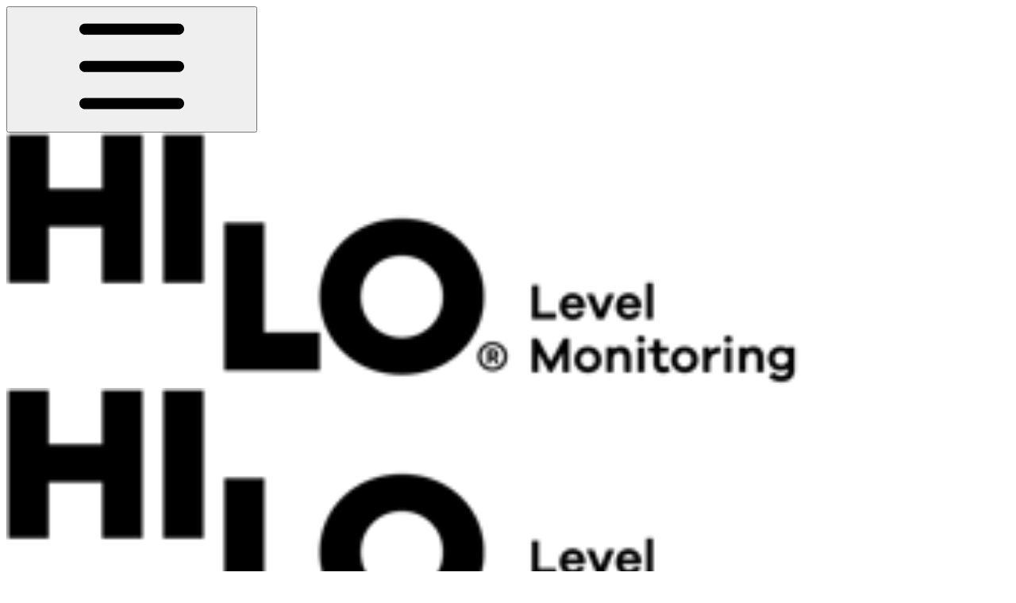

--- FILE ---
content_type: text/html; charset=utf-8
request_url: https://help.waterwatch.io/3.0.1/installation-guides-environmental-monitors/how-do-i-set-up-my-new-ls1
body_size: 31903
content:
<!DOCTYPE html><html lang="en" class="rounded-corners theme-bold no-tint sidebar-default sidebar-list-default links-default depth-subtle __variable_52a63a __variable_80f980 __variable_37a5dc font-Roboto"><head><meta charSet="utf-8"/><link rel="preconnect" href="https://static-2v.gitbook.com" crossorigin=""/><link rel="preconnect" href="https://api.gitbook.com/cache/"/><link rel="preconnect" href="https://ka-p.fontawesome.com/releases/v6.6.0/"/><link rel="preconnect" href="https://static-2v.gitbook.com"/><meta name="viewport" content="width=device-width, initial-scale=1, maximum-scale=1"/><link rel="preload" as="image" imageSrcSet="https://help.waterwatch.io/3.0.1/~gitbook/image?url=https%3A%2F%2F3663084420-files.gitbook.io%2F%7E%2Ffiles%2Fv0%2Fb%2Fgitbook-x-prod.appspot.com%2Fo%2Fspaces%252FUHGkYdZf2x89OKqHUwwA%252Flogo%252FrfX4nDZEyGGQOTQg85zD%252FHILO-logo-long.png%3Falt%3Dmedia%26token%3D8f016448-b329-4a1a-b8b1-873139e06952&amp;width=160&amp;dpr=1&amp;quality=100&amp;sign=f0ca684e&amp;sv=2 160w, https://help.waterwatch.io/3.0.1/~gitbook/image?url=https%3A%2F%2F3663084420-files.gitbook.io%2F%7E%2Ffiles%2Fv0%2Fb%2Fgitbook-x-prod.appspot.com%2Fo%2Fspaces%252FUHGkYdZf2x89OKqHUwwA%252Flogo%252FrfX4nDZEyGGQOTQg85zD%252FHILO-logo-long.png%3Falt%3Dmedia%26token%3D8f016448-b329-4a1a-b8b1-873139e06952&amp;width=160&amp;dpr=2&amp;quality=100&amp;sign=f0ca684e&amp;sv=2 320w, https://help.waterwatch.io/3.0.1/~gitbook/image?url=https%3A%2F%2F3663084420-files.gitbook.io%2F%7E%2Ffiles%2Fv0%2Fb%2Fgitbook-x-prod.appspot.com%2Fo%2Fspaces%252FUHGkYdZf2x89OKqHUwwA%252Flogo%252FrfX4nDZEyGGQOTQg85zD%252FHILO-logo-long.png%3Falt%3Dmedia%26token%3D8f016448-b329-4a1a-b8b1-873139e06952&amp;width=160&amp;dpr=3&amp;quality=100&amp;sign=f0ca684e&amp;sv=2 480w, https://help.waterwatch.io/3.0.1/~gitbook/image?url=https%3A%2F%2F3663084420-files.gitbook.io%2F%7E%2Ffiles%2Fv0%2Fb%2Fgitbook-x-prod.appspot.com%2Fo%2Fspaces%252FUHGkYdZf2x89OKqHUwwA%252Flogo%252FrfX4nDZEyGGQOTQg85zD%252FHILO-logo-long.png%3Falt%3Dmedia%26token%3D8f016448-b329-4a1a-b8b1-873139e06952&amp;width=160&amp;dpr=4&amp;quality=100&amp;sign=f0ca684e&amp;sv=2 640w, https://help.waterwatch.io/3.0.1/~gitbook/image?url=https%3A%2F%2F3663084420-files.gitbook.io%2F%7E%2Ffiles%2Fv0%2Fb%2Fgitbook-x-prod.appspot.com%2Fo%2Fspaces%252FUHGkYdZf2x89OKqHUwwA%252Flogo%252FrfX4nDZEyGGQOTQg85zD%252FHILO-logo-long.png%3Falt%3Dmedia%26token%3D8f016448-b329-4a1a-b8b1-873139e06952&amp;width=260&amp;dpr=1&amp;quality=100&amp;sign=f0ca684e&amp;sv=2 260w, https://help.waterwatch.io/3.0.1/~gitbook/image?url=https%3A%2F%2F3663084420-files.gitbook.io%2F%7E%2Ffiles%2Fv0%2Fb%2Fgitbook-x-prod.appspot.com%2Fo%2Fspaces%252FUHGkYdZf2x89OKqHUwwA%252Flogo%252FrfX4nDZEyGGQOTQg85zD%252FHILO-logo-long.png%3Falt%3Dmedia%26token%3D8f016448-b329-4a1a-b8b1-873139e06952&amp;width=260&amp;dpr=2&amp;quality=100&amp;sign=f0ca684e&amp;sv=2 520w, https://help.waterwatch.io/3.0.1/~gitbook/image?url=https%3A%2F%2F3663084420-files.gitbook.io%2F%7E%2Ffiles%2Fv0%2Fb%2Fgitbook-x-prod.appspot.com%2Fo%2Fspaces%252FUHGkYdZf2x89OKqHUwwA%252Flogo%252FrfX4nDZEyGGQOTQg85zD%252FHILO-logo-long.png%3Falt%3Dmedia%26token%3D8f016448-b329-4a1a-b8b1-873139e06952&amp;width=260&amp;dpr=3&amp;quality=100&amp;sign=f0ca684e&amp;sv=2 780w, https://help.waterwatch.io/3.0.1/~gitbook/image?url=https%3A%2F%2F3663084420-files.gitbook.io%2F%7E%2Ffiles%2Fv0%2Fb%2Fgitbook-x-prod.appspot.com%2Fo%2Fspaces%252FUHGkYdZf2x89OKqHUwwA%252Flogo%252FrfX4nDZEyGGQOTQg85zD%252FHILO-logo-long.png%3Falt%3Dmedia%26token%3D8f016448-b329-4a1a-b8b1-873139e06952&amp;width=260&amp;dpr=4&amp;quality=100&amp;sign=f0ca684e&amp;sv=2 1040w" imageSizes="(max-width: 1024px) 160px, 260px"/><link rel="preload" as="image" imageSrcSet="https://help.waterwatch.io/3.0.1/~gitbook/image?url=https%3A%2F%2F3663084420-files.gitbook.io%2F%7E%2Ffiles%2Fv0%2Fb%2Fgitbook-x-prod.appspot.com%2Fo%2Fspaces%252FUHGkYdZf2x89OKqHUwwA%252Fuploads%252F1bOTw1bpUR5xQY5hYOcz%252FLS1R-Front-%2526-Side.png%3Falt%3Dmedia%26token%3Dae1ff593-54e4-46f0-97f5-f92888f0a23d&amp;width=400&amp;dpr=1&amp;quality=100&amp;sign=1331e754&amp;sv=2 400w, https://help.waterwatch.io/3.0.1/~gitbook/image?url=https%3A%2F%2F3663084420-files.gitbook.io%2F%7E%2Ffiles%2Fv0%2Fb%2Fgitbook-x-prod.appspot.com%2Fo%2Fspaces%252FUHGkYdZf2x89OKqHUwwA%252Fuploads%252F1bOTw1bpUR5xQY5hYOcz%252FLS1R-Front-%2526-Side.png%3Falt%3Dmedia%26token%3Dae1ff593-54e4-46f0-97f5-f92888f0a23d&amp;width=400&amp;dpr=2&amp;quality=100&amp;sign=1331e754&amp;sv=2 800w, https://help.waterwatch.io/3.0.1/~gitbook/image?url=https%3A%2F%2F3663084420-files.gitbook.io%2F%7E%2Ffiles%2Fv0%2Fb%2Fgitbook-x-prod.appspot.com%2Fo%2Fspaces%252FUHGkYdZf2x89OKqHUwwA%252Fuploads%252F1bOTw1bpUR5xQY5hYOcz%252FLS1R-Front-%2526-Side.png%3Falt%3Dmedia%26token%3Dae1ff593-54e4-46f0-97f5-f92888f0a23d&amp;width=400&amp;dpr=3&amp;quality=100&amp;sign=1331e754&amp;sv=2 1200w, https://help.waterwatch.io/3.0.1/~gitbook/image?url=https%3A%2F%2F3663084420-files.gitbook.io%2F%7E%2Ffiles%2Fv0%2Fb%2Fgitbook-x-prod.appspot.com%2Fo%2Fspaces%252FUHGkYdZf2x89OKqHUwwA%252Fuploads%252F1bOTw1bpUR5xQY5hYOcz%252FLS1R-Front-%2526-Side.png%3Falt%3Dmedia%26token%3Dae1ff593-54e4-46f0-97f5-f92888f0a23d&amp;width=400&amp;dpr=4&amp;quality=100&amp;sign=1331e754&amp;sv=2 1600w, https://help.waterwatch.io/3.0.1/~gitbook/image?url=https%3A%2F%2F3663084420-files.gitbook.io%2F%7E%2Ffiles%2Fv0%2Fb%2Fgitbook-x-prod.appspot.com%2Fo%2Fspaces%252FUHGkYdZf2x89OKqHUwwA%252Fuploads%252F1bOTw1bpUR5xQY5hYOcz%252FLS1R-Front-%2526-Side.png%3Falt%3Dmedia%26token%3Dae1ff593-54e4-46f0-97f5-f92888f0a23d&amp;width=768&amp;dpr=1&amp;quality=100&amp;sign=1331e754&amp;sv=2 768w, https://help.waterwatch.io/3.0.1/~gitbook/image?url=https%3A%2F%2F3663084420-files.gitbook.io%2F%7E%2Ffiles%2Fv0%2Fb%2Fgitbook-x-prod.appspot.com%2Fo%2Fspaces%252FUHGkYdZf2x89OKqHUwwA%252Fuploads%252F1bOTw1bpUR5xQY5hYOcz%252FLS1R-Front-%2526-Side.png%3Falt%3Dmedia%26token%3Dae1ff593-54e4-46f0-97f5-f92888f0a23d&amp;width=768&amp;dpr=2&amp;quality=100&amp;sign=1331e754&amp;sv=2 1536w, https://help.waterwatch.io/3.0.1/~gitbook/image?url=https%3A%2F%2F3663084420-files.gitbook.io%2F%7E%2Ffiles%2Fv0%2Fb%2Fgitbook-x-prod.appspot.com%2Fo%2Fspaces%252FUHGkYdZf2x89OKqHUwwA%252Fuploads%252F1bOTw1bpUR5xQY5hYOcz%252FLS1R-Front-%2526-Side.png%3Falt%3Dmedia%26token%3Dae1ff593-54e4-46f0-97f5-f92888f0a23d&amp;width=768&amp;dpr=3&amp;quality=100&amp;sign=1331e754&amp;sv=2 2304w, https://help.waterwatch.io/3.0.1/~gitbook/image?url=https%3A%2F%2F3663084420-files.gitbook.io%2F%7E%2Ffiles%2Fv0%2Fb%2Fgitbook-x-prod.appspot.com%2Fo%2Fspaces%252FUHGkYdZf2x89OKqHUwwA%252Fuploads%252F1bOTw1bpUR5xQY5hYOcz%252FLS1R-Front-%2526-Side.png%3Falt%3Dmedia%26token%3Dae1ff593-54e4-46f0-97f5-f92888f0a23d&amp;width=768&amp;dpr=4&amp;quality=100&amp;sign=1331e754&amp;sv=2 3072w" imageSizes="(max-width: 640px) 400px, 768px"/><link rel="stylesheet" href="https://static-2v.gitbook.com/_next/static/css/3dc618c1b8f80e6f.css" data-precedence="next"/><link rel="stylesheet" href="https://static-2v.gitbook.com/_next/static/css/919cadf6c2ad1dbc.css" data-precedence="next"/><link rel="stylesheet" href="https://static-2v.gitbook.com/_next/static/css/e4670420fc569cb1.css" data-precedence="next"/><link rel="stylesheet" href="https://static-2v.gitbook.com/_next/static/css/7ebb61be21b17617.css" data-precedence="next"/><link rel="stylesheet" href="https://static-2v.gitbook.com/_next/static/css/fc828e345b059287.css" data-precedence="next"/><link rel="stylesheet" href="https://static-2v.gitbook.com/_next/static/css/6f57a0f64ce670f3.css" data-precedence="next"/><link rel="stylesheet" href="https://static-2v.gitbook.com/_next/static/css/90c2fc9ebe34971f.css" data-precedence="next"/><link rel="stylesheet" href="https://static-2v.gitbook.com/_next/static/css/2d3c91cad1628def.css" data-precedence="next"/><link rel="stylesheet" href="https://static-2v.gitbook.com/_next/static/css/8c7837bed22017b9.css" data-precedence="next"/><link rel="preload" as="script" fetchPriority="low" href="https://static-2v.gitbook.com/_next/static/chunks/webpack-1810f6ae487d4eeb.js"/><script src="https://static-2v.gitbook.com/_next/static/chunks/87c73c54-3c195070c5cbb22b.js" async=""></script><script src="https://static-2v.gitbook.com/_next/static/chunks/1902-3c9af5e38470b7ba.js" async=""></script><script src="https://static-2v.gitbook.com/_next/static/chunks/main-app-a0ac55901a15e772.js" async=""></script><script src="https://static-2v.gitbook.com/_next/static/chunks/app/global-error-99197ad4868e95f4.js" async=""></script><script src="https://static-2v.gitbook.com/_next/static/chunks/9071f66d-390fafe3303b2acb.js" async=""></script><script src="https://static-2v.gitbook.com/_next/static/chunks/371-a863312ed63942f6.js" async=""></script><script src="https://static-2v.gitbook.com/_next/static/chunks/2821-18260ac545927e21.js" async=""></script><script src="https://static-2v.gitbook.com/_next/static/chunks/823-df32c30ab508ca7c.js" async=""></script><script src="https://static-2v.gitbook.com/_next/static/chunks/9370-9d7ebcd1111393ae.js" async=""></script><script src="https://static-2v.gitbook.com/_next/static/chunks/4596-eed12c7c51117eeb.js" async=""></script><script src="https://static-2v.gitbook.com/_next/static/chunks/4716-951f0502343d8e9d.js" async=""></script><script src="https://static-2v.gitbook.com/_next/static/chunks/app/sites/static/%5Bmode%5D/%5BsiteURL%5D/%5BsiteData%5D/(content)/%5BpagePath%5D/page-e70255dca19361a3.js" async=""></script><script src="https://static-2v.gitbook.com/_next/static/chunks/4945-430fa5cc2f8244f6.js" async=""></script><script src="https://static-2v.gitbook.com/_next/static/chunks/4921-95ab5d9f1a3dbf1b.js" async=""></script><script src="https://static-2v.gitbook.com/_next/static/chunks/1688-022ab0388d39e8bd.js" async=""></script><script src="https://static-2v.gitbook.com/_next/static/chunks/app/sites/static/%5Bmode%5D/%5BsiteURL%5D/%5BsiteData%5D/(content)/layout-ef669f6ea3a6fc30.js" async=""></script><script async="" src="https://integrations.gitbook.com/v1/integrations/googleanalytics/installations/852094f7a625963f13a11c3c0bf1029134045b4f8402a733f39813a79b761b6f/sites/site_6kmuK/script.js?version=151.0"></script><link rel="preload" as="image" imageSrcSet="https://help.waterwatch.io/3.0.1/~gitbook/image?url=https%3A%2F%2F3663084420-files.gitbook.io%2F%7E%2Ffiles%2Fv0%2Fb%2Fgitbook-x-prod.appspot.com%2Fo%2Fspaces%252FUHGkYdZf2x89OKqHUwwA%252Flogo%252F0QV8BJfWGlVY2NLmpdtt%252FHILO-logo-long.png%3Falt%3Dmedia%26token%3Db50ba184-5335-4aaa-819e-0b700d409933&amp;width=160&amp;dpr=1&amp;quality=100&amp;sign=f3879d81&amp;sv=2 160w, https://help.waterwatch.io/3.0.1/~gitbook/image?url=https%3A%2F%2F3663084420-files.gitbook.io%2F%7E%2Ffiles%2Fv0%2Fb%2Fgitbook-x-prod.appspot.com%2Fo%2Fspaces%252FUHGkYdZf2x89OKqHUwwA%252Flogo%252F0QV8BJfWGlVY2NLmpdtt%252FHILO-logo-long.png%3Falt%3Dmedia%26token%3Db50ba184-5335-4aaa-819e-0b700d409933&amp;width=160&amp;dpr=2&amp;quality=100&amp;sign=f3879d81&amp;sv=2 320w, https://help.waterwatch.io/3.0.1/~gitbook/image?url=https%3A%2F%2F3663084420-files.gitbook.io%2F%7E%2Ffiles%2Fv0%2Fb%2Fgitbook-x-prod.appspot.com%2Fo%2Fspaces%252FUHGkYdZf2x89OKqHUwwA%252Flogo%252F0QV8BJfWGlVY2NLmpdtt%252FHILO-logo-long.png%3Falt%3Dmedia%26token%3Db50ba184-5335-4aaa-819e-0b700d409933&amp;width=160&amp;dpr=3&amp;quality=100&amp;sign=f3879d81&amp;sv=2 480w, https://help.waterwatch.io/3.0.1/~gitbook/image?url=https%3A%2F%2F3663084420-files.gitbook.io%2F%7E%2Ffiles%2Fv0%2Fb%2Fgitbook-x-prod.appspot.com%2Fo%2Fspaces%252FUHGkYdZf2x89OKqHUwwA%252Flogo%252F0QV8BJfWGlVY2NLmpdtt%252FHILO-logo-long.png%3Falt%3Dmedia%26token%3Db50ba184-5335-4aaa-819e-0b700d409933&amp;width=160&amp;dpr=4&amp;quality=100&amp;sign=f3879d81&amp;sv=2 640w, https://help.waterwatch.io/3.0.1/~gitbook/image?url=https%3A%2F%2F3663084420-files.gitbook.io%2F%7E%2Ffiles%2Fv0%2Fb%2Fgitbook-x-prod.appspot.com%2Fo%2Fspaces%252FUHGkYdZf2x89OKqHUwwA%252Flogo%252F0QV8BJfWGlVY2NLmpdtt%252FHILO-logo-long.png%3Falt%3Dmedia%26token%3Db50ba184-5335-4aaa-819e-0b700d409933&amp;width=260&amp;dpr=1&amp;quality=100&amp;sign=f3879d81&amp;sv=2 260w, https://help.waterwatch.io/3.0.1/~gitbook/image?url=https%3A%2F%2F3663084420-files.gitbook.io%2F%7E%2Ffiles%2Fv0%2Fb%2Fgitbook-x-prod.appspot.com%2Fo%2Fspaces%252FUHGkYdZf2x89OKqHUwwA%252Flogo%252F0QV8BJfWGlVY2NLmpdtt%252FHILO-logo-long.png%3Falt%3Dmedia%26token%3Db50ba184-5335-4aaa-819e-0b700d409933&amp;width=260&amp;dpr=2&amp;quality=100&amp;sign=f3879d81&amp;sv=2 520w, https://help.waterwatch.io/3.0.1/~gitbook/image?url=https%3A%2F%2F3663084420-files.gitbook.io%2F%7E%2Ffiles%2Fv0%2Fb%2Fgitbook-x-prod.appspot.com%2Fo%2Fspaces%252FUHGkYdZf2x89OKqHUwwA%252Flogo%252F0QV8BJfWGlVY2NLmpdtt%252FHILO-logo-long.png%3Falt%3Dmedia%26token%3Db50ba184-5335-4aaa-819e-0b700d409933&amp;width=260&amp;dpr=3&amp;quality=100&amp;sign=f3879d81&amp;sv=2 780w, https://help.waterwatch.io/3.0.1/~gitbook/image?url=https%3A%2F%2F3663084420-files.gitbook.io%2F%7E%2Ffiles%2Fv0%2Fb%2Fgitbook-x-prod.appspot.com%2Fo%2Fspaces%252FUHGkYdZf2x89OKqHUwwA%252Flogo%252F0QV8BJfWGlVY2NLmpdtt%252FHILO-logo-long.png%3Falt%3Dmedia%26token%3Db50ba184-5335-4aaa-819e-0b700d409933&amp;width=260&amp;dpr=4&amp;quality=100&amp;sign=f3879d81&amp;sv=2 1040w" imageSizes="(max-width: 1024px) 160px, 260px"/><meta name="next-size-adjust" content=""/><meta name="color-scheme" content="light"/><title>LS1 Environmental Models (after Oct 2022) | HiLo Help Docs (Previously Waterwatch)</title><meta name="description" content="Installation instructions for LS1, LS1-R and LS1-10M sensors"/><meta name="generator" content="GitBook (aa87699)"/><meta name="robots" content="index, follow"/><link rel="canonical" href="https://help.waterwatch.io/3.0.1/installation-guides-environmental-monitors/how-do-i-set-up-my-new-ls1"/><link rel="alternate" type="text/markdown" href="https://help.waterwatch.io/3.0.1/installation-guides-environmental-monitors/how-do-i-set-up-my-new-ls1.md"/><link rel="alternate" type="application/rss+xml" title="RSS Feed" href="https://help.waterwatch.io/3.0.1/installation-guides-environmental-monitors/how-do-i-set-up-my-new-ls1/rss.xml"/><meta name="mobile-web-app-capable" content="yes"/><meta name="apple-mobile-web-app-title" content="HiLo Help Docs (Previously Waterwatch)"/><meta name="apple-mobile-web-app-status-bar-style" content="default"/><meta property="og:title" content="LS1 Environmental Models (after Oct 2022) | HiLo Help Docs (Previously Waterwatch)"/><meta property="og:description" content="Installation instructions for LS1, LS1-R and LS1-10M sensors"/><meta property="og:image" content="https://help.waterwatch.io/3.0.1/~gitbook/ogimage/-M-Blrmr3wqm4FTUwRri"/><meta name="twitter:card" content="summary_large_image"/><meta name="twitter:title" content="LS1 Environmental Models (after Oct 2022) | HiLo Help Docs (Previously Waterwatch)"/><meta name="twitter:description" content="Installation instructions for LS1, LS1-R and LS1-10M sensors"/><meta name="twitter:image" content="https://help.waterwatch.io/3.0.1/~gitbook/ogimage/-M-Blrmr3wqm4FTUwRri"/><link rel="icon" href="https://help.waterwatch.io/3.0.1/~gitbook/image?url=https%3A%2F%2F3663084420-files.gitbook.io%2F%7E%2Ffiles%2Fv0%2Fb%2Fgitbook-x-prod.appspot.com%2Fo%2Fspaces%252FUHGkYdZf2x89OKqHUwwA%252Ficon%252FRCfUflrDDDUYbl3FESF5%252Fhilo_app_icon.jpg%3Falt%3Dmedia%26token%3Df753f9f2-e14a-4714-959e-d8b842a784a7&amp;width=48&amp;height=48&amp;sign=62332e42&amp;sv=2" type="image/png" media="(prefers-color-scheme: light)"/><link rel="icon" href="https://help.waterwatch.io/3.0.1/~gitbook/image?url=https%3A%2F%2F3663084420-files.gitbook.io%2F%7E%2Ffiles%2Fv0%2Fb%2Fgitbook-x-prod.appspot.com%2Fo%2Fspaces%252FUHGkYdZf2x89OKqHUwwA%252Ficon%252FRCfUflrDDDUYbl3FESF5%252Fhilo_app_icon.jpg%3Falt%3Dmedia%26token%3Df753f9f2-e14a-4714-959e-d8b842a784a7&amp;width=48&amp;height=48&amp;sign=62332e42&amp;sv=2" type="image/png" media="(prefers-color-scheme: dark)"/><link rel="apple-touch-icon" href="https://help.waterwatch.io/3.0.1/~gitbook/image?url=https%3A%2F%2F3663084420-files.gitbook.io%2F%7E%2Ffiles%2Fv0%2Fb%2Fgitbook-x-prod.appspot.com%2Fo%2Fspaces%252FUHGkYdZf2x89OKqHUwwA%252Ficon%252FRCfUflrDDDUYbl3FESF5%252Fhilo_app_icon.jpg%3Falt%3Dmedia%26token%3Df753f9f2-e14a-4714-959e-d8b842a784a7&amp;width=180&amp;height=180&amp;sign=62332e42&amp;sv=2" type="image/png" media="(prefers-color-scheme: light)"/><link rel="apple-touch-icon" href="https://help.waterwatch.io/3.0.1/~gitbook/image?url=https%3A%2F%2F3663084420-files.gitbook.io%2F%7E%2Ffiles%2Fv0%2Fb%2Fgitbook-x-prod.appspot.com%2Fo%2Fspaces%252FUHGkYdZf2x89OKqHUwwA%252Ficon%252FRCfUflrDDDUYbl3FESF5%252Fhilo_app_icon.jpg%3Falt%3Dmedia%26token%3Df753f9f2-e14a-4714-959e-d8b842a784a7&amp;width=180&amp;height=180&amp;sign=62332e42&amp;sv=2" type="image/png" media="(prefers-color-scheme: dark)"/><style>
                    :root {
                        --primary-1: 255 255 255; --contrast-primary-1: 29 29 29;
--primary-2: 246 251 254; --contrast-primary-2: 29 29 29;
--primary-3: 239 249 255; --contrast-primary-3: 29 29 29;
--primary-4: 230 245 254; --contrast-primary-4: 29 29 29;
--primary-5: 221 241 253; --contrast-primary-5: 29 29 29;
--primary-6: 209 234 249; --contrast-primary-6: 29 29 29;
--primary-7: 192 222 240; --contrast-primary-7: 29 29 29;
--primary-8: 176 210 231; --contrast-primary-8: 29 29 29;
--primary-9: 33 161 219; --contrast-primary-9: 255 255 255;
--primary-10: 0 132 188; --contrast-primary-10: 255 255 255;
--primary-11: 79 116 137; --contrast-primary-11: 255 255 255;
--primary-12: 23 30 35; --contrast-primary-12: 255 255 255;
--primary-original: 33 161 219; --contrast-primary-original: 255 255 255;
                        --tint-1: 255 255 255; --contrast-tint-1: 29 29 29;
--tint-2: 249 250 251; --contrast-tint-2: 29 29 29;
--tint-3: 246 248 249; --contrast-tint-3: 29 29 29;
--tint-4: 240 243 245; --contrast-tint-4: 29 29 29;
--tint-5: 234 238 240; --contrast-tint-5: 29 29 29;
--tint-6: 225 230 233; --contrast-tint-6: 29 29 29;
--tint-7: 212 218 222; --contrast-tint-7: 29 29 29;
--tint-8: 199 206 210; --contrast-tint-8: 29 29 29;
--tint-9: 118 136 147; --contrast-tint-9: 255 255 255;
--tint-10: 107 124 135; --contrast-tint-10: 255 255 255;
--tint-11: 104 111 116; --contrast-tint-11: 255 255 255;
--tint-12: 28 29 30; --contrast-tint-12: 255 255 255;
--tint-original: 120 120 120; --contrast-tint-original: 255 255 255;
                        --neutral-1: 255 255 255; --contrast-neutral-1: 29 29 29;
--neutral-2: 250 250 250; --contrast-neutral-2: 29 29 29;
--neutral-3: 247 247 247; --contrast-neutral-3: 29 29 29;
--neutral-4: 242 242 242; --contrast-neutral-4: 29 29 29;
--neutral-5: 237 237 237; --contrast-neutral-5: 29 29 29;
--neutral-6: 229 229 229; --contrast-neutral-6: 29 29 29;
--neutral-7: 217 217 217; --contrast-neutral-7: 29 29 29;
--neutral-8: 204 204 204; --contrast-neutral-8: 29 29 29;
--neutral-9: 120 120 120; --contrast-neutral-9: 255 255 255;
--neutral-10: 121 121 121; --contrast-neutral-10: 255 255 255;
--neutral-11: 110 110 110; --contrast-neutral-11: 255 255 255;
--neutral-12: 29 29 29; --contrast-neutral-12: 255 255 255;
--neutral-original: 120 120 120; --contrast-neutral-original: 255 255 255;

                        --header-background: 33 161 219;
                        --header-link: 255 255 255;

                        --info-1: 255 255 255; --contrast-info-1: 29 29 29;
--info-2: 250 250 250; --contrast-info-2: 29 29 29;
--info-3: 247 247 247; --contrast-info-3: 29 29 29;
--info-4: 242 242 242; --contrast-info-4: 29 29 29;
--info-5: 237 237 237; --contrast-info-5: 29 29 29;
--info-6: 229 229 229; --contrast-info-6: 29 29 29;
--info-7: 217 217 217; --contrast-info-7: 29 29 29;
--info-8: 204 204 204; --contrast-info-8: 29 29 29;
--info-9: 120 120 120; --contrast-info-9: 255 255 255;
--info-10: 121 121 121; --contrast-info-10: 255 255 255;
--info-11: 110 110 110; --contrast-info-11: 255 255 255;
--info-12: 29 29 29; --contrast-info-12: 255 255 255;
--info-original: 120 120 120; --contrast-info-original: 255 255 255;
                        --warning-1: 255 255 255; --contrast-warning-1: 29 29 29;
--warning-2: 254 249 244; --contrast-warning-2: 29 29 29;
--warning-3: 255 245 236; --contrast-warning-3: 29 29 29;
--warning-4: 255 239 225; --contrast-warning-4: 29 29 29;
--warning-5: 254 233 214; --contrast-warning-5: 29 29 29;
--warning-6: 250 224 200; --contrast-warning-6: 29 29 29;
--warning-7: 242 211 182; --contrast-warning-7: 29 29 29;
--warning-8: 233 197 164; --contrast-warning-8: 29 29 29;
--warning-9: 254 154 0; --contrast-warning-9: 29 29 29;
--warning-10: 187 92 0; --contrast-warning-10: 255 255 255;
--warning-11: 138 102 66; --contrast-warning-11: 255 255 255;
--warning-12: 35 28 21; --contrast-warning-12: 255 255 255;
--warning-original: 254 154 0; --contrast-warning-original: 29 29 29;
                        --danger-1: 255 255 255; --contrast-danger-1: 29 29 29;
--danger-2: 255 247 246; --contrast-danger-2: 29 29 29;
--danger-3: 255 242 239; --contrast-danger-3: 29 29 29;
--danger-4: 255 234 230; --contrast-danger-4: 29 29 29;
--danger-5: 255 226 221; --contrast-danger-5: 29 29 29;
--danger-6: 255 215 210; --contrast-danger-6: 29 29 29;
--danger-7: 255 200 193; --contrast-danger-7: 29 29 29;
--danger-8: 254 184 177; --contrast-danger-8: 29 29 29;
--danger-9: 251 44 54; --contrast-danger-9: 255 255 255;
--danger-10: 228 0 33; --contrast-danger-10: 255 255 255;
--danger-11: 158 87 81; --contrast-danger-11: 255 255 255;
--danger-12: 39 25 23; --contrast-danger-12: 255 255 255;
--danger-original: 251 44 54; --contrast-danger-original: 255 255 255;
                        --success-1: 255 255 255; --contrast-success-1: 29 29 29;
--success-2: 245 252 246; --contrast-success-2: 29 29 29;
--success-3: 238 252 240; --contrast-success-3: 29 29 29;
--success-4: 229 249 231; --contrast-success-4: 29 29 29;
--success-5: 219 246 222; --contrast-success-5: 29 29 29;
--success-6: 207 240 210; --contrast-success-6: 29 29 29;
--success-7: 190 229 194; --contrast-success-7: 29 29 29;
--success-8: 172 218 177; --contrast-success-8: 29 29 29;
--success-9: 0 201 80; --contrast-success-9: 29 29 29;
--success-10: 0 152 23; --contrast-success-10: 255 255 255;
--success-11: 74 124 82; --contrast-success-11: 255 255 255;
--success-12: 22 32 23; --contrast-success-12: 255 255 255;
--success-original: 0 201 80; --contrast-success-original: 29 29 29;
                    }

                    .dark {
                        --primary-1: 29 29 29; --contrast-primary-1: 255 255 255;
--primary-2: 32 35 37; --contrast-primary-2: 255 255 255;
--primary-3: 38 45 50; --contrast-primary-3: 255 255 255;
--primary-4: 38 50 57; --contrast-primary-4: 255 255 255;
--primary-5: 40 56 65; --contrast-primary-5: 255 255 255;
--primary-6: 40 61 73; --contrast-primary-6: 255 255 255;
--primary-7: 46 71 86; --contrast-primary-7: 255 255 255;
--primary-8: 52 82 100; --contrast-primary-8: 255 255 255;
--primary-9: 33 161 219; --contrast-primary-9: 255 255 255;
--primary-10: 22 156 214; --contrast-primary-10: 255 255 255;
--primary-11: 159 198 222; --contrast-primary-11: 29 29 29;
--primary-12: 247 255 255; --contrast-primary-12: 29 29 29;
--primary-original: 33 161 219; --contrast-primary-original: 255 255 255;
                        --tint-1: 29 29 29; --contrast-tint-1: 255 255 255;
--tint-2: 34 35 35; --contrast-tint-2: 255 255 255;
--tint-3: 43 44 44; --contrast-tint-3: 255 255 255;
--tint-4: 47 48 49; --contrast-tint-4: 255 255 255;
--tint-5: 52 54 55; --contrast-tint-5: 255 255 255;
--tint-6: 56 58 59; --contrast-tint-6: 255 255 255;
--tint-7: 66 68 69; --contrast-tint-7: 255 255 255;
--tint-8: 75 78 80; --contrast-tint-8: 255 255 255;
--tint-9: 125 134 140; --contrast-tint-9: 255 255 255;
--tint-10: 137 146 151; --contrast-tint-10: 255 255 255;
--tint-11: 189 193 195; --contrast-tint-11: 29 29 29;
--tint-12: 254 255 255; --contrast-tint-12: 29 29 29;
--tint-original: 120 120 120; --contrast-tint-original: 255 255 255;
                        --neutral-1: 29 29 29; --contrast-neutral-1: 255 255 255;
--neutral-2: 34 34 34; --contrast-neutral-2: 255 255 255;
--neutral-3: 44 44 44; --contrast-neutral-3: 255 255 255;
--neutral-4: 48 48 48; --contrast-neutral-4: 255 255 255;
--neutral-5: 53 53 53; --contrast-neutral-5: 255 255 255;
--neutral-6: 57 57 57; --contrast-neutral-6: 255 255 255;
--neutral-7: 67 67 67; --contrast-neutral-7: 255 255 255;
--neutral-8: 78 78 78; --contrast-neutral-8: 255 255 255;
--neutral-9: 120 120 120; --contrast-neutral-9: 255 255 255;
--neutral-10: 144 144 144; --contrast-neutral-10: 255 255 255;
--neutral-11: 192 192 192; --contrast-neutral-11: 29 29 29;
--neutral-12: 255 255 255; --contrast-neutral-12: 29 29 29;
--neutral-original: 120 120 120; --contrast-neutral-original: 255 255 255;

                        --header-background: 33 161 219;
                        --header-link: 255 255 255;

                        --info-1: 29 29 29; --contrast-info-1: 255 255 255;
--info-2: 34 34 34; --contrast-info-2: 255 255 255;
--info-3: 44 44 44; --contrast-info-3: 255 255 255;
--info-4: 48 48 48; --contrast-info-4: 255 255 255;
--info-5: 53 53 53; --contrast-info-5: 255 255 255;
--info-6: 57 57 57; --contrast-info-6: 255 255 255;
--info-7: 67 67 67; --contrast-info-7: 255 255 255;
--info-8: 78 78 78; --contrast-info-8: 255 255 255;
--info-9: 120 120 120; --contrast-info-9: 255 255 255;
--info-10: 144 144 144; --contrast-info-10: 255 255 255;
--info-11: 192 192 192; --contrast-info-11: 29 29 29;
--info-12: 255 255 255; --contrast-info-12: 29 29 29;
--info-original: 120 120 120; --contrast-info-original: 255 255 255;
                        --warning-1: 29 29 29; --contrast-warning-1: 255 255 255;
--warning-2: 38 34 30; --contrast-warning-2: 255 255 255;
--warning-3: 50 42 35; --contrast-warning-3: 255 255 255;
--warning-4: 57 45 34; --contrast-warning-4: 255 255 255;
--warning-5: 66 50 34; --contrast-warning-5: 255 255 255;
--warning-6: 73 53 33; --contrast-warning-6: 255 255 255;
--warning-7: 87 62 37; --contrast-warning-7: 255 255 255;
--warning-8: 101 71 41; --contrast-warning-8: 255 255 255;
--warning-9: 254 154 0; --contrast-warning-9: 29 29 29;
--warning-10: 213 116 0; --contrast-warning-10: 255 255 255;
--warning-11: 224 184 145; --contrast-warning-11: 29 29 29;
--warning-12: 255 253 243; --contrast-warning-12: 29 29 29;
--warning-original: 254 154 0; --contrast-warning-original: 29 29 29;
                        --danger-1: 29 29 29; --contrast-danger-1: 255 255 255;
--danger-2: 40 32 32; --contrast-danger-2: 255 255 255;
--danger-3: 55 39 38; --contrast-danger-3: 255 255 255;
--danger-4: 64 41 38; --contrast-danger-4: 255 255 255;
--danger-5: 75 44 41; --contrast-danger-5: 255 255 255;
--danger-6: 84 45 41; --contrast-danger-6: 255 255 255;
--danger-7: 100 51 48; --contrast-danger-7: 255 255 255;
--danger-8: 117 58 54; --contrast-danger-8: 255 255 255;
--danger-9: 251 44 54; --contrast-danger-9: 255 255 255;
--danger-10: 255 52 59; --contrast-danger-10: 255 255 255;
--danger-11: 248 168 161; --contrast-danger-11: 29 29 29;
--danger-12: 255 249 247; --contrast-danger-12: 29 29 29;
--danger-original: 251 44 54; --contrast-danger-original: 255 255 255;
                        --success-1: 29 29 29; --contrast-success-1: 255 255 255;
--success-2: 31 36 32; --contrast-success-2: 255 255 255;
--success-3: 37 47 38; --contrast-success-3: 255 255 255;
--success-4: 37 52 39; --contrast-success-4: 255 255 255;
--success-5: 38 60 41; --contrast-success-5: 255 255 255;
--success-6: 38 65 41; --contrast-success-6: 255 255 255;
--success-7: 42 77 48; --contrast-success-7: 255 255 255;
--success-8: 47 89 54; --contrast-success-8: 255 255 255;
--success-9: 0 201 80; --contrast-success-9: 29 29 29;
--success-10: 0 176 54; --contrast-success-10: 255 255 255;
--success-11: 155 208 161; --contrast-success-11: 29 29 29;
--success-12: 246 255 247; --contrast-success-12: 29 29 29;
--success-original: 0 201 80; --contrast-success-original: 29 29 29;
                    }
                </style><script src="https://static-2v.gitbook.com/_next/static/chunks/polyfills-42372ed130431b0a.js" noModule=""></script></head><body class="site-background"><div hidden=""><!--$--><!--/$--></div><script>((a,b,c,d,e,f,g,h)=>{let i=document.documentElement,j=["light","dark"];function k(b){var c;(Array.isArray(a)?a:[a]).forEach(a=>{let c="class"===a,d=c&&f?e.map(a=>f[a]||a):e;c?(i.classList.remove(...d),i.classList.add(f&&f[b]?f[b]:b)):i.setAttribute(a,b)}),c=b,h&&j.includes(c)&&(i.style.colorScheme=c)}if(d)k(d);else try{let a=localStorage.getItem(b)||c,d=g&&"system"===a?window.matchMedia("(prefers-color-scheme: dark)").matches?"dark":"light":a;k(d)}catch(a){}})("class","theme","system","light",["light","dark"],null,true,true)</script><header id="site-header" class="flex flex-col h-[64px] sticky top-0 z-30 w-full flex-none shadow-[0px_1px_0px] shadow-tint-12/2 bg-tint-base/9 theme-muted:bg-tint-subtle/9 [html.sidebar-filled.theme-bold.tint_&amp;]:bg-tint-subtle/9 theme-gradient:bg-gradient-primary theme-gradient-tint:bg-gradient-tint contrast-more:bg-tint-base text-sm backdrop-blur-lg"><div class="theme-bold:bg-header-background theme-bold:shadow-[0px_1px_0px] theme-bold:shadow-tint-12/2"><div class="transition-all duration-300 lg:chat-open:pr-80 xl:chat-open:pr-96"><div class="gap-4 lg:gap-6 flex items-center justify-between w-full py-3 min-h-16 sm:h-16 px-4 sm:px-6 md:px-8 max-w-screen-2xl mx-auto transition-[max-width] duration-300 @container/header"><div class="flex max-w-full min-w-0 shrink items-center justify-start gap-2 lg:gap-4"><button type="button" class="button group/button inline-flex items-center gap-2 rounded-md straight-corners:rounded-none circular-corners:rounded-3xl border-tint hover:border-tint-hover disabled:border-tint depth-subtle:shadow-xs hover:depth-subtle:shadow-md focus-visible:depth-subtle:shadow-md active:depth-subtle:shadow-xs dark:shadow-tint-1 contrast-more:border-tint-12 contrast-more:hover:border-2 contrast-more:hover:border-tint-12 hover:depth-subtle:-translate-y-px focus-visible:depth-subtle:-translate-y-px data-[state=open]:depth-subtle:-translate-y-px active:depth-subtle:translate-y-0 transition-all grow-0 shrink-0 truncate max-w-full disabled:cursor-not-allowed disabled:translate-y-0! disabled:shadow-none! bg-transparent border-0 contrast-more:border shadow-none! translate-y-0! hover:text-tint-strong focus-visible:bg-tint-hover focus-visible:text-tint-strong data-[state=open]:bg-tint-hover data-[state=open]:text-tint-strong contrast-more:bg-tint-subtle disabled:text-tint/8 disabled:bg-transparent text-base font-semibold px-2 py-2 -ml-2 text-tint-strong theme-bold:text-header-link hover:bg-tint-hover hover:theme-bold:bg-header-link/3 page-no-toc:hidden lg:hidden" aria-label="Open table of contents" aria-pressed="false" data-active="false" data-state="closed"><svg style="mask-image:url(https://ka-p.fontawesome.com/releases/v6.6.0/svgs/regular/bars.svg?v=2&amp;token=a463935e93);-webkit-mask-image:url(https://ka-p.fontawesome.com/releases/v6.6.0/svgs/regular/bars.svg?v=2&amp;token=a463935e93);mask-repeat:no-repeat;-webkit-mask-repeat:no-repeat;mask-position:center;-webkit-mask-position:center;background-color:currentColor" class="gb-icon button-leading-icon size-[1em] shrink-0"></svg></button><a class="group/headerlogo min-w-0 shrink flex items-center" href="/3.0.1"><img alt="Logo" class="block dark:hidden overflow-hidden shrink min-w-0 max-w-40 lg:max-w-64 lg:site-header-none:page-no-toc:max-w-56 max-h-10 h-full w-full object-contain object-left" src="https://help.waterwatch.io/3.0.1/~gitbook/image?url=https%3A%2F%2F3663084420-files.gitbook.io%2F%7E%2Ffiles%2Fv0%2Fb%2Fgitbook-x-prod.appspot.com%2Fo%2Fspaces%252FUHGkYdZf2x89OKqHUwwA%252Flogo%252FrfX4nDZEyGGQOTQg85zD%252FHILO-logo-long.png%3Falt%3Dmedia%26token%3D8f016448-b329-4a1a-b8b1-873139e06952&amp;width=260&amp;dpr=4&amp;quality=100&amp;sign=f0ca684e&amp;sv=2" srcSet="https://help.waterwatch.io/3.0.1/~gitbook/image?url=https%3A%2F%2F3663084420-files.gitbook.io%2F%7E%2Ffiles%2Fv0%2Fb%2Fgitbook-x-prod.appspot.com%2Fo%2Fspaces%252FUHGkYdZf2x89OKqHUwwA%252Flogo%252FrfX4nDZEyGGQOTQg85zD%252FHILO-logo-long.png%3Falt%3Dmedia%26token%3D8f016448-b329-4a1a-b8b1-873139e06952&amp;width=160&amp;dpr=1&amp;quality=100&amp;sign=f0ca684e&amp;sv=2 160w, https://help.waterwatch.io/3.0.1/~gitbook/image?url=https%3A%2F%2F3663084420-files.gitbook.io%2F%7E%2Ffiles%2Fv0%2Fb%2Fgitbook-x-prod.appspot.com%2Fo%2Fspaces%252FUHGkYdZf2x89OKqHUwwA%252Flogo%252FrfX4nDZEyGGQOTQg85zD%252FHILO-logo-long.png%3Falt%3Dmedia%26token%3D8f016448-b329-4a1a-b8b1-873139e06952&amp;width=160&amp;dpr=2&amp;quality=100&amp;sign=f0ca684e&amp;sv=2 320w, https://help.waterwatch.io/3.0.1/~gitbook/image?url=https%3A%2F%2F3663084420-files.gitbook.io%2F%7E%2Ffiles%2Fv0%2Fb%2Fgitbook-x-prod.appspot.com%2Fo%2Fspaces%252FUHGkYdZf2x89OKqHUwwA%252Flogo%252FrfX4nDZEyGGQOTQg85zD%252FHILO-logo-long.png%3Falt%3Dmedia%26token%3D8f016448-b329-4a1a-b8b1-873139e06952&amp;width=160&amp;dpr=3&amp;quality=100&amp;sign=f0ca684e&amp;sv=2 480w, https://help.waterwatch.io/3.0.1/~gitbook/image?url=https%3A%2F%2F3663084420-files.gitbook.io%2F%7E%2Ffiles%2Fv0%2Fb%2Fgitbook-x-prod.appspot.com%2Fo%2Fspaces%252FUHGkYdZf2x89OKqHUwwA%252Flogo%252FrfX4nDZEyGGQOTQg85zD%252FHILO-logo-long.png%3Falt%3Dmedia%26token%3D8f016448-b329-4a1a-b8b1-873139e06952&amp;width=160&amp;dpr=4&amp;quality=100&amp;sign=f0ca684e&amp;sv=2 640w, https://help.waterwatch.io/3.0.1/~gitbook/image?url=https%3A%2F%2F3663084420-files.gitbook.io%2F%7E%2Ffiles%2Fv0%2Fb%2Fgitbook-x-prod.appspot.com%2Fo%2Fspaces%252FUHGkYdZf2x89OKqHUwwA%252Flogo%252FrfX4nDZEyGGQOTQg85zD%252FHILO-logo-long.png%3Falt%3Dmedia%26token%3D8f016448-b329-4a1a-b8b1-873139e06952&amp;width=260&amp;dpr=1&amp;quality=100&amp;sign=f0ca684e&amp;sv=2 260w, https://help.waterwatch.io/3.0.1/~gitbook/image?url=https%3A%2F%2F3663084420-files.gitbook.io%2F%7E%2Ffiles%2Fv0%2Fb%2Fgitbook-x-prod.appspot.com%2Fo%2Fspaces%252FUHGkYdZf2x89OKqHUwwA%252Flogo%252FrfX4nDZEyGGQOTQg85zD%252FHILO-logo-long.png%3Falt%3Dmedia%26token%3D8f016448-b329-4a1a-b8b1-873139e06952&amp;width=260&amp;dpr=2&amp;quality=100&amp;sign=f0ca684e&amp;sv=2 520w, https://help.waterwatch.io/3.0.1/~gitbook/image?url=https%3A%2F%2F3663084420-files.gitbook.io%2F%7E%2Ffiles%2Fv0%2Fb%2Fgitbook-x-prod.appspot.com%2Fo%2Fspaces%252FUHGkYdZf2x89OKqHUwwA%252Flogo%252FrfX4nDZEyGGQOTQg85zD%252FHILO-logo-long.png%3Falt%3Dmedia%26token%3D8f016448-b329-4a1a-b8b1-873139e06952&amp;width=260&amp;dpr=3&amp;quality=100&amp;sign=f0ca684e&amp;sv=2 780w, https://help.waterwatch.io/3.0.1/~gitbook/image?url=https%3A%2F%2F3663084420-files.gitbook.io%2F%7E%2Ffiles%2Fv0%2Fb%2Fgitbook-x-prod.appspot.com%2Fo%2Fspaces%252FUHGkYdZf2x89OKqHUwwA%252Flogo%252FrfX4nDZEyGGQOTQg85zD%252FHILO-logo-long.png%3Falt%3Dmedia%26token%3D8f016448-b329-4a1a-b8b1-873139e06952&amp;width=260&amp;dpr=4&amp;quality=100&amp;sign=f0ca684e&amp;sv=2 1040w" sizes="(max-width: 1024px) 160px, 260px" width="1000" height="318"/><img alt="Logo" loading="lazy" class="hidden dark:block overflow-hidden shrink min-w-0 max-w-40 lg:max-w-64 lg:site-header-none:page-no-toc:max-w-56 max-h-10 h-full w-full object-contain object-left" src="https://help.waterwatch.io/3.0.1/~gitbook/image?url=https%3A%2F%2F3663084420-files.gitbook.io%2F%7E%2Ffiles%2Fv0%2Fb%2Fgitbook-x-prod.appspot.com%2Fo%2Fspaces%252FUHGkYdZf2x89OKqHUwwA%252Flogo%252F0QV8BJfWGlVY2NLmpdtt%252FHILO-logo-long.png%3Falt%3Dmedia%26token%3Db50ba184-5335-4aaa-819e-0b700d409933&amp;width=260&amp;dpr=4&amp;quality=100&amp;sign=f3879d81&amp;sv=2" srcSet="https://help.waterwatch.io/3.0.1/~gitbook/image?url=https%3A%2F%2F3663084420-files.gitbook.io%2F%7E%2Ffiles%2Fv0%2Fb%2Fgitbook-x-prod.appspot.com%2Fo%2Fspaces%252FUHGkYdZf2x89OKqHUwwA%252Flogo%252F0QV8BJfWGlVY2NLmpdtt%252FHILO-logo-long.png%3Falt%3Dmedia%26token%3Db50ba184-5335-4aaa-819e-0b700d409933&amp;width=160&amp;dpr=1&amp;quality=100&amp;sign=f3879d81&amp;sv=2 160w, https://help.waterwatch.io/3.0.1/~gitbook/image?url=https%3A%2F%2F3663084420-files.gitbook.io%2F%7E%2Ffiles%2Fv0%2Fb%2Fgitbook-x-prod.appspot.com%2Fo%2Fspaces%252FUHGkYdZf2x89OKqHUwwA%252Flogo%252F0QV8BJfWGlVY2NLmpdtt%252FHILO-logo-long.png%3Falt%3Dmedia%26token%3Db50ba184-5335-4aaa-819e-0b700d409933&amp;width=160&amp;dpr=2&amp;quality=100&amp;sign=f3879d81&amp;sv=2 320w, https://help.waterwatch.io/3.0.1/~gitbook/image?url=https%3A%2F%2F3663084420-files.gitbook.io%2F%7E%2Ffiles%2Fv0%2Fb%2Fgitbook-x-prod.appspot.com%2Fo%2Fspaces%252FUHGkYdZf2x89OKqHUwwA%252Flogo%252F0QV8BJfWGlVY2NLmpdtt%252FHILO-logo-long.png%3Falt%3Dmedia%26token%3Db50ba184-5335-4aaa-819e-0b700d409933&amp;width=160&amp;dpr=3&amp;quality=100&amp;sign=f3879d81&amp;sv=2 480w, https://help.waterwatch.io/3.0.1/~gitbook/image?url=https%3A%2F%2F3663084420-files.gitbook.io%2F%7E%2Ffiles%2Fv0%2Fb%2Fgitbook-x-prod.appspot.com%2Fo%2Fspaces%252FUHGkYdZf2x89OKqHUwwA%252Flogo%252F0QV8BJfWGlVY2NLmpdtt%252FHILO-logo-long.png%3Falt%3Dmedia%26token%3Db50ba184-5335-4aaa-819e-0b700d409933&amp;width=160&amp;dpr=4&amp;quality=100&amp;sign=f3879d81&amp;sv=2 640w, https://help.waterwatch.io/3.0.1/~gitbook/image?url=https%3A%2F%2F3663084420-files.gitbook.io%2F%7E%2Ffiles%2Fv0%2Fb%2Fgitbook-x-prod.appspot.com%2Fo%2Fspaces%252FUHGkYdZf2x89OKqHUwwA%252Flogo%252F0QV8BJfWGlVY2NLmpdtt%252FHILO-logo-long.png%3Falt%3Dmedia%26token%3Db50ba184-5335-4aaa-819e-0b700d409933&amp;width=260&amp;dpr=1&amp;quality=100&amp;sign=f3879d81&amp;sv=2 260w, https://help.waterwatch.io/3.0.1/~gitbook/image?url=https%3A%2F%2F3663084420-files.gitbook.io%2F%7E%2Ffiles%2Fv0%2Fb%2Fgitbook-x-prod.appspot.com%2Fo%2Fspaces%252FUHGkYdZf2x89OKqHUwwA%252Flogo%252F0QV8BJfWGlVY2NLmpdtt%252FHILO-logo-long.png%3Falt%3Dmedia%26token%3Db50ba184-5335-4aaa-819e-0b700d409933&amp;width=260&amp;dpr=2&amp;quality=100&amp;sign=f3879d81&amp;sv=2 520w, https://help.waterwatch.io/3.0.1/~gitbook/image?url=https%3A%2F%2F3663084420-files.gitbook.io%2F%7E%2Ffiles%2Fv0%2Fb%2Fgitbook-x-prod.appspot.com%2Fo%2Fspaces%252FUHGkYdZf2x89OKqHUwwA%252Flogo%252F0QV8BJfWGlVY2NLmpdtt%252FHILO-logo-long.png%3Falt%3Dmedia%26token%3Db50ba184-5335-4aaa-819e-0b700d409933&amp;width=260&amp;dpr=3&amp;quality=100&amp;sign=f3879d81&amp;sv=2 780w, https://help.waterwatch.io/3.0.1/~gitbook/image?url=https%3A%2F%2F3663084420-files.gitbook.io%2F%7E%2Ffiles%2Fv0%2Fb%2Fgitbook-x-prod.appspot.com%2Fo%2Fspaces%252FUHGkYdZf2x89OKqHUwwA%252Flogo%252F0QV8BJfWGlVY2NLmpdtt%252FHILO-logo-long.png%3Falt%3Dmedia%26token%3Db50ba184-5335-4aaa-819e-0b700d409933&amp;width=260&amp;dpr=4&amp;quality=100&amp;sign=f3879d81&amp;sv=2 1040w" sizes="(max-width: 1024px) 160px, 260px" width="1000" height="318"/></a></div><div class="flex grow-0 shrink-0 @2xl:basis-56 justify-self-end items-center gap-2 transition-[margin] duration-300 order-last"><div class="relative flex @max-2xl:size-9.5 grow"><div class="group/input relative flex min-h-min overflow-hidden border border-tint bg-tint-base align-middle shadow-tint/6 ring-primary-hover transition-all dark:shadow-tint-1 depth-subtle:focus-within:-translate-y-px depth-subtle:hover:-translate-y-px depth-subtle:shadow-xs focus-within:border-primary-hover focus-within:depth-subtle:shadow-lg focus-within:shadow-primary-subtle focus-within:ring-2 hover:cursor-text hover:border-tint-hover depth-subtle:hover:not-focus-within:shadow-md focus-within:hover:border-primary-hover flex-row px-4 py-2 gap-2 circular-corners:rounded-3xl rounded-corners:rounded-xl @max-2xl:absolute inset-y-0 right-0 z-30 @max-2xl:max-w-9.5 grow theme-bold:border-header-link/4 theme-bold:bg-header-link/1 @max-2xl:px-2.5 theme-bold:text-header-link theme-bold:shadow-none! theme-bold:backdrop-blur-xl @max-2xl:focus-within:w-56 @max-2xl:focus-within:max-w-[calc(100vw-5rem)] theme-bold:focus-within:border-header-link/6 theme-bold:focus-within:ring-header-link/5 theme-bold:hover:border-header-link/5 @max-2xl:has-[input[aria-expanded=true]]:w-56 @max-2xl:has-[input[aria-expanded=true]]:max-w-[calc(100vw-5rem)] @max-2xl:[&amp;_input]:opacity-0 theme-bold:[&amp;_input]:placeholder:text-header-link/8 @max-2xl:focus-within:[&amp;_input]:opacity-11 @max-2xl:has-[input[aria-expanded=true]]:[&amp;_input]:opacity-11"><div class="flex shrink grow gap-2 items-center"><div class="text-tint"><svg style="mask-image:url(https://ka-p.fontawesome.com/releases/v6.6.0/svgs/regular/search.svg?v=2&amp;token=a463935e93);-webkit-mask-image:url(https://ka-p.fontawesome.com/releases/v6.6.0/svgs/regular/search.svg?v=2&amp;token=a463935e93);mask-repeat:no-repeat;-webkit-mask-repeat:no-repeat;mask-position:center;-webkit-mask-position:center;background-color:currentColor" class="gb-icon size-4 shrink-0 text-tint theme-bold:text-header-link/8"></svg></div><button type="button" class="button group/button items-center gap-2 rounded-md straight-corners:rounded-none circular-corners:rounded-3xl border-tint hover:border-tint-hover disabled:border-tint depth-subtle:shadow-xs hover:depth-subtle:shadow-md focus-visible:depth-subtle:shadow-md active:depth-subtle:shadow-xs dark:shadow-tint-1 contrast-more:border-tint-12 contrast-more:hover:border-2 contrast-more:hover:border-tint-12 hover:depth-subtle:-translate-y-px focus-visible:depth-subtle:-translate-y-px data-[state=open]:depth-subtle:-translate-y-px active:depth-subtle:translate-y-0 transition-all grow-0 truncate max-w-full disabled:cursor-not-allowed disabled:translate-y-0! disabled:shadow-none! bg-transparent border-0 contrast-more:border shadow-none! translate-y-0! hover:bg-tint-hover hover:text-tint-strong focus-visible:bg-tint-hover focus-visible:text-tint-strong data-[state=open]:bg-tint-hover data-[state=open]:text-tint-strong contrast-more:bg-tint-subtle disabled:text-tint/8 disabled:bg-transparent -mx-1.5 hidden shrink-0 animate-fade-in p-1.5 text-tint -my-1.5 theme-bold:text-header-link theme-bold:hover:bg-header-link/3 text-base" aria-label="Clear" data-state="closed"><svg style="mask-image:url(https://ka-p.fontawesome.com/releases/v6.6.0/svgs/regular/circle-xmark.svg?v=2&amp;token=a463935e93);-webkit-mask-image:url(https://ka-p.fontawesome.com/releases/v6.6.0/svgs/regular/circle-xmark.svg?v=2&amp;token=a463935e93);mask-repeat:no-repeat;-webkit-mask-repeat:no-repeat;mask-position:center;-webkit-mask-position:center;background-color:currentColor" class="gb-icon button-leading-icon size-[1em] shrink-0"></svg></button><input class="peer max-h-64 grow shrink resize-none text-left outline-none placeholder:text-tint/8 placeholder-shown:text-ellipsis aria-busy:cursor-progress -m-2 p-2" aria-label="Search" placeholder="Search…" maxLength="512" type="text" size="1" data-testid="search-input" autoComplete="off" aria-autocomplete="list" aria-haspopup="dialog" aria-expanded="false" aria-controls="search-results-_R_98qiv5ubsnpfivb_" data-state="closed" name="search-input" value=""/><div class=""><div aria-busy="true" class="shortcut hidden justify-end gap-0.5 whitespace-nowrap text-tint text-xs [font-feature-settings:&quot;calt&quot;,&quot;case&quot;] contrast-more:text-tint-strong md:flex opacity-0"><kbd class="flex h-5 min-w-5 items-center justify-center rounded-md border border-tint-subtle px-1 text-xs theme-bold:border-header-link/4 theme-bold:bg-header-background theme-bold:text-header-link">Ctrl</kbd><kbd class="flex h-5 min-w-5 items-center justify-center rounded-md border border-tint-subtle px-1 uppercase theme-bold:border-header-link/4 theme-bold:bg-header-background theme-bold:text-header-link">k</kbd></div></div></div><div class="flex items-center gap-2 empty:hidden"></div></div></div></div></div></div></div></header><div class="pointer-events-none fixed inset-x-0 top-0 z-50 h-0.5 overflow-hidden hidden animate-fade-out-slow"><div class="h-full w-full origin-left animate-crawl bg-primary-solid theme-bold:bg-header-link"></div></div><div class="motion-safe:transition-all motion-safe:duration-300 lg:chat-open:mr-80 xl:chat-open:mr-96"><div class="flex flex-col lg:flex-row lg:justify-center px-4 sm:px-6 md:px-8 max-w-screen-2xl mx-auto site-width-wide:max-w-screen-4xl hydrated:transition-[max-width] duration-300"><aside data-testid="table-of-contents" id="table-of-contents" class="group text-sm grow-0 shrink-0 basis-full lg:basis-72 lg:page-no-toc:basis-56 relative z-1 lg:sticky lg:mr-12 lg:top-0 lg:h-screen lg:announcement:h-[calc(100vh-4.25rem)] lg:site-header:top-16 lg:site-header:h-[calc(100vh-4rem)] lg:announcement:site-header:h-[calc(100vh-4rem-4.25rem)] lg:site-header-sections:top-27 lg:site-header-sections:h-[calc(100vh-6.75rem)] lg:site-header-sections:announcement:h-[calc(100vh-6.75rem-4.25rem)] lg:[html[style*=&quot;--toc-top-offset&quot;]_&amp;]:top-(--toc-top-offset)! lg:[html[style*=&quot;--toc-height&quot;]_&amp;]:h-(--toc-height)! lg:page-no-toc:[html[style*=&quot;--outline-top-offset&quot;]_&amp;]:top-(--outline-top-offset)! lg:page-no-toc:[html[style*=&quot;--outline-height&quot;]_&amp;]:top-(--outline-height)! pt-4 pb-4 lg:sidebar-filled:pr-6 lg:page-no-toc:pr-0 hidden navigation-open:flex! lg:flex lg:page-no-toc:hidden xl:page-no-toc:flex lg:site-header-none:page-no-toc:flex flex-col gap-4 navigation-open:border-b border-tint-subtle"><div class="lg:-ms-5 relative flex grow flex-col overflow-hidden border-tint-subtle sidebar-filled:bg-tint-subtle theme-muted:bg-tint-subtle [html.sidebar-filled.theme-muted_&amp;]:bg-tint-base [html.sidebar-filled.theme-bold.tint_&amp;]:bg-tint-base [html.sidebar-filled.theme-gradient_&amp;]:border page-no-toc:bg-transparent! page-no-toc:border-none! sidebar-filled:rounded-xl straight-corners:rounded-none page-has-toc:[html.sidebar-filled.circular-corners_&amp;]:rounded-3xl"><div class="my-4 flex flex-col space-y-4 px-5 empty:hidden"></div><div data-testid="toc-scroll-container" class="flex grow flex-col p-2 pt-4 lg:pb-20 hide-scrollbar overflow-y-auto"><ul class="flex flex-col gap-y-0.5 page-no-toc:hidden border-tint-subtle sidebar-list-line:border-l"><li class="flex flex-col"><a class="group/toclink toclink relative transition-colors flex flex-row justify-between circular-corners:rounded-2xl rounded-md straight-corners:rounded-none p-1.5 pl-3 text-balance font-normal text-sm text-tint-strong/7 hover:bg-tint-hover hover:text-tint-strong contrast-more:text-tint-strong contrast-more:hover:text-tint-strong contrast-more:hover:ring-1 contrast-more:hover:ring-tint-12 before:contents[] before:-left-px before:absolute before:inset-y-0 sidebar-list-line:rounded-l-none! sidebar-list-line:before:w-px [&amp;+div_a]:sidebar-list-default:rounded-l-none [&amp;+div_a]:pl-5 [&amp;+div_a]:sidebar-list-default:before:w-px" href="/3.0.1">Waterwatch User Guide</a></li><li class="flex flex-col"><a class="group/toclink toclink relative transition-colors flex flex-row justify-between circular-corners:rounded-2xl rounded-md straight-corners:rounded-none p-1.5 pl-3 text-balance font-normal text-sm text-tint-strong/7 hover:bg-tint-hover hover:text-tint-strong contrast-more:text-tint-strong contrast-more:hover:text-tint-strong contrast-more:hover:ring-1 contrast-more:hover:ring-tint-12 before:contents[] before:-left-px before:absolute before:inset-y-0 sidebar-list-line:rounded-l-none! sidebar-list-line:before:w-px [&amp;+div_a]:sidebar-list-default:rounded-l-none [&amp;+div_a]:pl-5 [&amp;+div_a]:sidebar-list-default:before:w-px" href="/3.0.1/faqs">FAQs</a></li><li class="flex flex-col"><div class="-top-6 sticky z-1 flex items-center gap-3 px-3 pt-6 font-semibold text-xs uppercase tracking-wide pb-3 -mb-1.5 mask-[linear-gradient(rgba(0,0,0,1)_70%,rgba(0,0,0,0))] bg-tint-base sidebar-filled:bg-tint-subtle theme-muted:bg-tint-subtle [html.sidebar-filled.theme-muted_&amp;]:bg-tint-base [html.sidebar-filled.theme-bold.tint_&amp;]:bg-tint-base [html.sidebar-default.theme-gradient_&amp;]:bg-gradient-primary [html.sidebar-default.theme-gradient.tint_&amp;]:bg-gradient-tint">Get Started</div><ul class="flex flex-col gap-y-0.5"><li class="flex flex-col"><a class="group/toclink toclink relative transition-colors flex flex-row justify-between circular-corners:rounded-2xl rounded-md straight-corners:rounded-none p-1.5 pl-3 text-balance font-normal text-sm text-tint-strong/7 hover:bg-tint-hover hover:text-tint-strong contrast-more:text-tint-strong contrast-more:hover:text-tint-strong contrast-more:hover:ring-1 contrast-more:hover:ring-tint-12 before:contents[] before:-left-px before:absolute before:inset-y-0 sidebar-list-line:rounded-l-none! sidebar-list-line:before:w-px [&amp;+div_a]:sidebar-list-default:rounded-l-none [&amp;+div_a]:pl-5 [&amp;+div_a]:sidebar-list-default:before:w-px" href="/3.0.1/mobile/download-mobile-app">Account Sign Up</a></li><li class="flex flex-col"><a class="group/toclink toclink relative transition-colors flex flex-row justify-between circular-corners:rounded-2xl rounded-md straight-corners:rounded-none p-1.5 pl-3 text-balance font-normal text-sm text-tint-strong/7 hover:bg-tint-hover hover:text-tint-strong contrast-more:text-tint-strong contrast-more:hover:text-tint-strong contrast-more:hover:ring-1 contrast-more:hover:ring-tint-12 before:contents[] before:-left-px before:absolute before:inset-y-0 sidebar-list-line:rounded-l-none! sidebar-list-line:before:w-px [&amp;+div_a]:sidebar-list-default:rounded-l-none [&amp;+div_a]:pl-5 [&amp;+div_a]:sidebar-list-default:before:w-px" href="/3.0.1/mobile/download-the-app">Download The App</a></li><li class="flex flex-col"><a class="group/toclink toclink relative transition-colors flex flex-row justify-between circular-corners:rounded-2xl rounded-md straight-corners:rounded-none p-1.5 pl-3 text-balance font-normal text-sm text-tint-strong/7 hover:bg-tint-hover hover:text-tint-strong contrast-more:text-tint-strong contrast-more:hover:text-tint-strong contrast-more:hover:ring-1 contrast-more:hover:ring-tint-12 before:contents[] before:-left-px before:absolute before:inset-y-0 sidebar-list-line:rounded-l-none! sidebar-list-line:before:w-px [&amp;+div_a]:sidebar-list-default:rounded-l-none [&amp;+div_a]:pl-5 [&amp;+div_a]:sidebar-list-default:before:w-px" href="/3.0.1/mobile/existing-account-add-a-new-monitor">Existing Account? Add a new monitor</a></li></ul></li><li class="flex flex-col"><div class="-top-6 sticky z-1 flex items-center gap-3 px-3 pt-6 font-semibold text-xs uppercase tracking-wide pb-3 -mb-1.5 mask-[linear-gradient(rgba(0,0,0,1)_70%,rgba(0,0,0,0))] bg-tint-base sidebar-filled:bg-tint-subtle theme-muted:bg-tint-subtle [html.sidebar-filled.theme-muted_&amp;]:bg-tint-base [html.sidebar-filled.theme-bold.tint_&amp;]:bg-tint-base [html.sidebar-default.theme-gradient_&amp;]:bg-gradient-primary [html.sidebar-default.theme-gradient.tint_&amp;]:bg-gradient-tint">Installation Guides</div></li><li class="flex flex-col"><a class="group/toclink toclink relative transition-colors flex flex-row justify-between circular-corners:rounded-2xl rounded-md straight-corners:rounded-none p-1.5 pl-3 text-balance font-normal text-sm text-tint-strong/7 hover:bg-tint-hover hover:text-tint-strong contrast-more:text-tint-strong contrast-more:hover:text-tint-strong contrast-more:hover:ring-1 contrast-more:hover:ring-tint-12 before:contents[] before:-left-px before:absolute before:inset-y-0 sidebar-list-line:rounded-l-none! sidebar-list-line:before:w-px [&amp;+div_a]:sidebar-list-default:rounded-l-none [&amp;+div_a]:pl-5 [&amp;+div_a]:sidebar-list-default:before:w-px" href="/3.0.1/battery-replacement-guides">Battery Replacement Guides</a></li><li class="flex flex-col"><a class="group/toclink toclink relative transition-colors flex flex-row justify-between circular-corners:rounded-2xl rounded-md straight-corners:rounded-none p-1.5 pl-3 text-balance font-normal text-sm text-tint-strong/7 hover:bg-tint-hover hover:text-tint-strong contrast-more:text-tint-strong contrast-more:hover:text-tint-strong contrast-more:hover:ring-1 contrast-more:hover:ring-tint-12 before:contents[] before:-left-px before:absolute before:inset-y-0 sidebar-list-line:rounded-l-none! sidebar-list-line:before:w-px [&amp;+div_a]:sidebar-list-default:rounded-l-none [&amp;+div_a]:pl-5 [&amp;+div_a]:sidebar-list-default:before:w-px" href="/3.0.1/installation-guides-tank-monitors">Installation Guides - Tank Monitors<span class="group relative rounded-full straight-corners:rounded-xs w-5 h-5 after:grid-area-1-1 after:absolute after:-top-1 after:grid after:-left-1 after:w-7 after:h-7 hover:bg-tint-active hover:text-current"><svg style="mask-image:url(https://ka-p.fontawesome.com/releases/v6.6.0/svgs/regular/chevron-right.svg?v=2&amp;token=a463935e93);-webkit-mask-image:url(https://ka-p.fontawesome.com/releases/v6.6.0/svgs/regular/chevron-right.svg?v=2&amp;token=a463935e93);mask-repeat:no-repeat;-webkit-mask-repeat:no-repeat;mask-position:center;-webkit-mask-position:center;background-color:currentColor" class="gb-icon m-1 grid size-3 shrink-0 text-current opacity-6 transition group-hover:opacity-11 contrast-more:opacity-11 rotate-0"></svg></span></a></li><li class="flex flex-col"><a class="group/toclink toclink relative transition-colors flex flex-row justify-between circular-corners:rounded-2xl rounded-md straight-corners:rounded-none p-1.5 pl-3 text-balance font-normal text-sm text-tint-strong/7 hover:bg-tint-hover hover:text-tint-strong contrast-more:text-tint-strong contrast-more:hover:text-tint-strong contrast-more:hover:ring-1 contrast-more:hover:ring-tint-12 before:contents[] before:-left-px before:absolute before:inset-y-0 sidebar-list-line:rounded-l-none! sidebar-list-line:before:w-px [&amp;+div_a]:sidebar-list-default:rounded-l-none [&amp;+div_a]:pl-5 [&amp;+div_a]:sidebar-list-default:before:w-px" href="/3.0.1/tank-monitor-positioning">Tank Monitor - Positioning</a></li><li class="flex flex-col"><a class="group/toclink toclink relative transition-colors flex flex-row justify-between circular-corners:rounded-2xl rounded-md straight-corners:rounded-none p-1.5 pl-3 text-balance font-normal text-sm text-tint-strong/7 hover:bg-tint-hover hover:text-tint-strong contrast-more:text-tint-strong contrast-more:hover:text-tint-strong contrast-more:hover:ring-1 contrast-more:hover:ring-tint-12 before:contents[] before:-left-px before:absolute before:inset-y-0 sidebar-list-line:rounded-l-none! sidebar-list-line:before:w-px [&amp;+div_a]:sidebar-list-default:rounded-l-none [&amp;+div_a]:pl-5 [&amp;+div_a]:sidebar-list-default:before:w-px" href="/3.0.1/hole-saw-options">Hole Saw Options</a></li><li class="flex flex-col"><a class="group/toclink toclink relative transition-colors flex flex-row justify-between circular-corners:rounded-2xl rounded-md straight-corners:rounded-none p-1.5 pl-3 text-balance font-normal text-sm text-tint-strong/7 hover:bg-tint-hover hover:text-tint-strong contrast-more:text-tint-strong contrast-more:hover:text-tint-strong contrast-more:hover:ring-1 contrast-more:hover:ring-tint-12 before:contents[] before:-left-px before:absolute before:inset-y-0 sidebar-list-line:rounded-l-none! sidebar-list-line:before:w-px [&amp;+div_a]:sidebar-list-default:rounded-l-none [&amp;+div_a]:pl-5 [&amp;+div_a]:sidebar-list-default:before:w-px" href="/3.0.1/installation-guides-environmental-monitors">Installation Guides - Environmental Monitors<span class="group relative rounded-full straight-corners:rounded-xs w-5 h-5 after:grid-area-1-1 after:absolute after:-top-1 after:grid after:-left-1 after:w-7 after:h-7 hover:text-current hover:bg-tint-hover"><svg style="mask-image:url(https://ka-p.fontawesome.com/releases/v6.6.0/svgs/regular/chevron-right.svg?v=2&amp;token=a463935e93);-webkit-mask-image:url(https://ka-p.fontawesome.com/releases/v6.6.0/svgs/regular/chevron-right.svg?v=2&amp;token=a463935e93);mask-repeat:no-repeat;-webkit-mask-repeat:no-repeat;mask-position:center;-webkit-mask-position:center;background-color:currentColor" class="gb-icon m-1 grid size-3 shrink-0 text-current opacity-6 transition group-hover:opacity-11 contrast-more:opacity-11 rotate-90"></svg></span></a><div class="flex flex-col overflow-hidden" style="opacity:0;height:0px"><ul class="flex flex-col gap-y-0.5 ml-5 my-2 border-tint-subtle sidebar-list-default:border-l sidebar-list-line:border-l"><li class="flex flex-col"><a class="group/toclink toclink relative transition-colors flex flex-row justify-between circular-corners:rounded-2xl rounded-md straight-corners:rounded-none p-1.5 pl-3 text-balance text-sm contrast-more:hover:ring-1 before:contents[] before:-left-px before:absolute before:inset-y-0 sidebar-list-line:rounded-l-none! [&amp;+div_a]:sidebar-list-default:rounded-l-none [&amp;+div_a]:pl-5 [&amp;+div_a]:sidebar-list-default:before:w-px font-semibold sidebar-list-line:before:w-0.5 before:bg-primary-solid text-primary-subtle sidebar-list-pill:bg-primary [html.sidebar-list-pill.theme-muted_&amp;]:bg-primary-hover [html.sidebar-list-pill.theme-bold.tint_&amp;]:bg-primary-hover [html.sidebar-filled.sidebar-list-pill.theme-muted_&amp;]:bg-primary [html.sidebar-filled.sidebar-list-pill.theme-bold.tint_&amp;]:bg-primary hover:bg-primary-hover hover:text-primary hover:before:bg-primary-solid-hover hover:sidebar-list-pill:bg-primary-hover contrast-more:text-primary contrast-more:hover:text-primary-strong contrast-more:bg-primary contrast-more:ring-1 contrast-more:ring-primary contrast-more:hover:ring-primary-hover" aria-current="page" href="/3.0.1/installation-guides-environmental-monitors/how-do-i-set-up-my-new-ls1">LS1 Environmental Models (after Oct 2022)</a></li><li class="flex flex-col"><a class="group/toclink toclink relative transition-colors flex flex-row justify-between circular-corners:rounded-2xl rounded-md straight-corners:rounded-none p-1.5 pl-3 text-balance font-normal text-sm text-tint-strong/7 hover:bg-tint-hover hover:text-tint-strong contrast-more:text-tint-strong contrast-more:hover:text-tint-strong contrast-more:hover:ring-1 contrast-more:hover:ring-tint-12 before:contents[] before:-left-px before:absolute before:inset-y-0 sidebar-list-line:rounded-l-none! sidebar-list-line:before:w-px [&amp;+div_a]:sidebar-list-default:rounded-l-none [&amp;+div_a]:pl-5 [&amp;+div_a]:sidebar-list-default:before:w-px" href="/3.0.1/installation-guides-environmental-monitors/how-do-i-set-up-my-new-ls1-1">LS1 Environmental Models (before Oct 2022)</a></li><li class="flex flex-col"><a class="group/toclink toclink relative transition-colors flex flex-row justify-between circular-corners:rounded-2xl rounded-md straight-corners:rounded-none p-1.5 pl-3 text-balance font-normal text-sm text-tint-strong/7 hover:bg-tint-hover hover:text-tint-strong contrast-more:text-tint-strong contrast-more:hover:text-tint-strong contrast-more:hover:ring-1 contrast-more:hover:ring-tint-12 before:contents[] before:-left-px before:absolute before:inset-y-0 sidebar-list-line:rounded-l-none! sidebar-list-line:before:w-px [&amp;+div_a]:sidebar-list-default:rounded-l-none [&amp;+div_a]:pl-5 [&amp;+div_a]:sidebar-list-default:before:w-px" href="/3.0.1/installation-guides-environmental-monitors/how-do-i-set-up-my-new-ls1-p">Pressure Sensors</a></li></ul></div></li><li class="flex flex-col"><div class="-top-6 sticky z-1 flex items-center gap-3 px-3 pt-6 font-semibold text-xs uppercase tracking-wide pb-3 -mb-1.5 mask-[linear-gradient(rgba(0,0,0,1)_70%,rgba(0,0,0,0))] bg-tint-base sidebar-filled:bg-tint-subtle theme-muted:bg-tint-subtle [html.sidebar-filled.theme-muted_&amp;]:bg-tint-base [html.sidebar-filled.theme-bold.tint_&amp;]:bg-tint-base [html.sidebar-default.theme-gradient_&amp;]:bg-gradient-primary [html.sidebar-default.theme-gradient.tint_&amp;]:bg-gradient-tint">Mobile App</div></li><li class="flex flex-col"><a class="group/toclink toclink relative transition-colors flex flex-row justify-between circular-corners:rounded-2xl rounded-md straight-corners:rounded-none p-1.5 pl-3 text-balance font-normal text-sm text-tint-strong/7 hover:bg-tint-hover hover:text-tint-strong contrast-more:text-tint-strong contrast-more:hover:text-tint-strong contrast-more:hover:ring-1 contrast-more:hover:ring-tint-12 before:contents[] before:-left-px before:absolute before:inset-y-0 sidebar-list-line:rounded-l-none! sidebar-list-line:before:w-px [&amp;+div_a]:sidebar-list-default:rounded-l-none [&amp;+div_a]:pl-5 [&amp;+div_a]:sidebar-list-default:before:w-px" href="/3.0.1/enable-notifications">Enable Notifications</a></li><li class="flex flex-col"><a class="group/toclink toclink relative transition-colors flex flex-row justify-between circular-corners:rounded-2xl rounded-md straight-corners:rounded-none p-1.5 pl-3 text-balance font-normal text-sm text-tint-strong/7 hover:bg-tint-hover hover:text-tint-strong contrast-more:text-tint-strong contrast-more:hover:text-tint-strong contrast-more:hover:ring-1 contrast-more:hover:ring-tint-12 before:contents[] before:-left-px before:absolute before:inset-y-0 sidebar-list-line:rounded-l-none! sidebar-list-line:before:w-px [&amp;+div_a]:sidebar-list-default:rounded-l-none [&amp;+div_a]:pl-5 [&amp;+div_a]:sidebar-list-default:before:w-px" href="/3.0.1/connect-and-configure">Connect to your monitor with  bluetooth</a></li><li class="flex flex-col"><a class="group/toclink toclink relative transition-colors flex flex-row justify-between circular-corners:rounded-2xl rounded-md straight-corners:rounded-none p-1.5 pl-3 text-balance font-normal text-sm text-tint-strong/7 hover:bg-tint-hover hover:text-tint-strong contrast-more:text-tint-strong contrast-more:hover:text-tint-strong contrast-more:hover:ring-1 contrast-more:hover:ring-tint-12 before:contents[] before:-left-px before:absolute before:inset-y-0 sidebar-list-line:rounded-l-none! sidebar-list-line:before:w-px [&amp;+div_a]:sidebar-list-default:rounded-l-none [&amp;+div_a]:pl-5 [&amp;+div_a]:sidebar-list-default:before:w-px" href="/3.0.1/setting-alarms">Setting Alarms</a></li><li class="flex flex-col"><a class="group/toclink toclink relative transition-colors flex flex-row justify-between circular-corners:rounded-2xl rounded-md straight-corners:rounded-none p-1.5 pl-3 text-balance font-normal text-sm text-tint-strong/7 hover:bg-tint-hover hover:text-tint-strong contrast-more:text-tint-strong contrast-more:hover:text-tint-strong contrast-more:hover:ring-1 contrast-more:hover:ring-tint-12 before:contents[] before:-left-px before:absolute before:inset-y-0 sidebar-list-line:rounded-l-none! sidebar-list-line:before:w-px [&amp;+div_a]:sidebar-list-default:rounded-l-none [&amp;+div_a]:pl-5 [&amp;+div_a]:sidebar-list-default:before:w-px" href="/3.0.1/reboot">Reboot</a></li><li class="flex flex-col"><a class="group/toclink toclink relative transition-colors flex flex-row justify-between circular-corners:rounded-2xl rounded-md straight-corners:rounded-none p-1.5 pl-3 text-balance font-normal text-sm text-tint-strong/7 hover:bg-tint-hover hover:text-tint-strong contrast-more:text-tint-strong contrast-more:hover:text-tint-strong contrast-more:hover:ring-1 contrast-more:hover:ring-tint-12 before:contents[] before:-left-px before:absolute before:inset-y-0 sidebar-list-line:rounded-l-none! sidebar-list-line:before:w-px [&amp;+div_a]:sidebar-list-default:rounded-l-none [&amp;+div_a]:pl-5 [&amp;+div_a]:sidebar-list-default:before:w-px" href="/3.0.1/share-access">Share Access</a></li><li class="flex flex-col"><a class="group/toclink toclink relative transition-colors flex flex-row justify-between circular-corners:rounded-2xl rounded-md straight-corners:rounded-none p-1.5 pl-3 text-balance font-normal text-sm text-tint-strong/7 hover:bg-tint-hover hover:text-tint-strong contrast-more:text-tint-strong contrast-more:hover:text-tint-strong contrast-more:hover:ring-1 contrast-more:hover:ring-tint-12 before:contents[] before:-left-px before:absolute before:inset-y-0 sidebar-list-line:rounded-l-none! sidebar-list-line:before:w-px [&amp;+div_a]:sidebar-list-default:rounded-l-none [&amp;+div_a]:pl-5 [&amp;+div_a]:sidebar-list-default:before:w-px" href="/3.0.1/advanced-settings">Advanced Settings</a></li><li class="flex flex-col"><a class="group/toclink toclink relative transition-colors flex flex-row justify-between circular-corners:rounded-2xl rounded-md straight-corners:rounded-none p-1.5 pl-3 text-balance font-normal text-sm text-tint-strong/7 hover:bg-tint-hover hover:text-tint-strong contrast-more:text-tint-strong contrast-more:hover:text-tint-strong contrast-more:hover:ring-1 contrast-more:hover:ring-tint-12 before:contents[] before:-left-px before:absolute before:inset-y-0 sidebar-list-line:rounded-l-none! sidebar-list-line:before:w-px [&amp;+div_a]:sidebar-list-default:rounded-l-none [&amp;+div_a]:pl-5 [&amp;+div_a]:sidebar-list-default:before:w-px" href="/3.0.1/diagnostics">Diagnostics</a></li><li class="flex flex-col"><a class="group/toclink toclink relative transition-colors flex flex-row justify-between circular-corners:rounded-2xl rounded-md straight-corners:rounded-none p-1.5 pl-3 text-balance font-normal text-sm text-tint-strong/7 hover:bg-tint-hover hover:text-tint-strong contrast-more:text-tint-strong contrast-more:hover:text-tint-strong contrast-more:hover:ring-1 contrast-more:hover:ring-tint-12 before:contents[] before:-left-px before:absolute before:inset-y-0 sidebar-list-line:rounded-l-none! sidebar-list-line:before:w-px [&amp;+div_a]:sidebar-list-default:rounded-l-none [&amp;+div_a]:pl-5 [&amp;+div_a]:sidebar-list-default:before:w-px" href="/3.0.1/remove-a-tank-monitor">Remove A Tank/Monitor</a></li><li class="flex flex-col"><a class="group/toclink toclink relative transition-colors flex flex-row justify-between circular-corners:rounded-2xl rounded-md straight-corners:rounded-none p-1.5 pl-3 text-balance font-normal text-sm text-tint-strong/7 hover:bg-tint-hover hover:text-tint-strong contrast-more:text-tint-strong contrast-more:hover:text-tint-strong contrast-more:hover:ring-1 contrast-more:hover:ring-tint-12 before:contents[] before:-left-px before:absolute before:inset-y-0 sidebar-list-line:rounded-l-none! sidebar-list-line:before:w-px [&amp;+div_a]:sidebar-list-default:rounded-l-none [&amp;+div_a]:pl-5 [&amp;+div_a]:sidebar-list-default:before:w-px" href="/3.0.1/measurement-error-codes">Measurement Errors</a></li><li class="flex flex-col"><div class="-top-6 sticky z-1 flex items-center gap-3 px-3 pt-6 font-semibold text-xs uppercase tracking-wide pb-3 -mb-1.5 mask-[linear-gradient(rgba(0,0,0,1)_70%,rgba(0,0,0,0))] bg-tint-base sidebar-filled:bg-tint-subtle theme-muted:bg-tint-subtle [html.sidebar-filled.theme-muted_&amp;]:bg-tint-base [html.sidebar-filled.theme-bold.tint_&amp;]:bg-tint-base [html.sidebar-default.theme-gradient_&amp;]:bg-gradient-primary [html.sidebar-default.theme-gradient.tint_&amp;]:bg-gradient-tint">Hardware and Maintenance</div><ul class="flex flex-col gap-y-0.5"><li class="flex flex-col"><a class="group/toclink toclink relative transition-colors flex flex-row justify-between circular-corners:rounded-2xl rounded-md straight-corners:rounded-none p-1.5 pl-3 text-balance font-normal text-sm text-tint-strong/7 hover:bg-tint-hover hover:text-tint-strong contrast-more:text-tint-strong contrast-more:hover:text-tint-strong contrast-more:hover:ring-1 contrast-more:hover:ring-tint-12 before:contents[] before:-left-px before:absolute before:inset-y-0 sidebar-list-line:rounded-l-none! sidebar-list-line:before:w-px [&amp;+div_a]:sidebar-list-default:rounded-l-none [&amp;+div_a]:pl-5 [&amp;+div_a]:sidebar-list-default:before:w-px" href="/3.0.1/hardware-and-maintenance/maintenance">Maintaining Your Sensor<span class="group relative rounded-full straight-corners:rounded-xs w-5 h-5 after:grid-area-1-1 after:absolute after:-top-1 after:grid after:-left-1 after:w-7 after:h-7 hover:bg-tint-active hover:text-current"><svg style="mask-image:url(https://ka-p.fontawesome.com/releases/v6.6.0/svgs/regular/chevron-right.svg?v=2&amp;token=a463935e93);-webkit-mask-image:url(https://ka-p.fontawesome.com/releases/v6.6.0/svgs/regular/chevron-right.svg?v=2&amp;token=a463935e93);mask-repeat:no-repeat;-webkit-mask-repeat:no-repeat;mask-position:center;-webkit-mask-position:center;background-color:currentColor" class="gb-icon m-1 grid size-3 shrink-0 text-current opacity-6 transition group-hover:opacity-11 contrast-more:opacity-11 rotate-0"></svg></span></a></li><li class="flex flex-col"><a class="group/toclink toclink relative transition-colors flex flex-row justify-between circular-corners:rounded-2xl rounded-md straight-corners:rounded-none p-1.5 pl-3 text-balance font-normal text-sm text-tint-strong/7 hover:bg-tint-hover hover:text-tint-strong contrast-more:text-tint-strong contrast-more:hover:text-tint-strong contrast-more:hover:ring-1 contrast-more:hover:ring-tint-12 before:contents[] before:-left-px before:absolute before:inset-y-0 sidebar-list-line:rounded-l-none! sidebar-list-line:before:w-px [&amp;+div_a]:sidebar-list-default:rounded-l-none [&amp;+div_a]:pl-5 [&amp;+div_a]:sidebar-list-default:before:w-px" href="/3.0.1/hardware-and-maintenance/firmware-updates">Firmware Updates<span class="group relative rounded-full straight-corners:rounded-xs w-5 h-5 after:grid-area-1-1 after:absolute after:-top-1 after:grid after:-left-1 after:w-7 after:h-7 hover:bg-tint-active hover:text-current"><svg style="mask-image:url(https://ka-p.fontawesome.com/releases/v6.6.0/svgs/regular/chevron-right.svg?v=2&amp;token=a463935e93);-webkit-mask-image:url(https://ka-p.fontawesome.com/releases/v6.6.0/svgs/regular/chevron-right.svg?v=2&amp;token=a463935e93);mask-repeat:no-repeat;-webkit-mask-repeat:no-repeat;mask-position:center;-webkit-mask-position:center;background-color:currentColor" class="gb-icon m-1 grid size-3 shrink-0 text-current opacity-6 transition group-hover:opacity-11 contrast-more:opacity-11 rotate-0"></svg></span></a></li></ul></li><li class="flex flex-col"><div class="-top-6 sticky z-1 flex items-center gap-3 px-3 pt-6 font-semibold text-xs uppercase tracking-wide pb-3 -mb-1.5 mask-[linear-gradient(rgba(0,0,0,1)_70%,rgba(0,0,0,0))] bg-tint-base sidebar-filled:bg-tint-subtle theme-muted:bg-tint-subtle [html.sidebar-filled.theme-muted_&amp;]:bg-tint-base [html.sidebar-filled.theme-bold.tint_&amp;]:bg-tint-base [html.sidebar-default.theme-gradient_&amp;]:bg-gradient-primary [html.sidebar-default.theme-gradient.tint_&amp;]:bg-gradient-tint">Waterwatch Web App</div><ul class="flex flex-col gap-y-0.5"><li class="flex flex-col"><a class="group/toclink toclink relative transition-colors flex flex-row justify-between circular-corners:rounded-2xl rounded-md straight-corners:rounded-none p-1.5 pl-3 text-balance font-normal text-sm text-tint-strong/7 hover:bg-tint-hover hover:text-tint-strong contrast-more:text-tint-strong contrast-more:hover:text-tint-strong contrast-more:hover:ring-1 contrast-more:hover:ring-tint-12 before:contents[] before:-left-px before:absolute before:inset-y-0 sidebar-list-line:rounded-l-none! sidebar-list-line:before:w-px [&amp;+div_a]:sidebar-list-default:rounded-l-none [&amp;+div_a]:pl-5 [&amp;+div_a]:sidebar-list-default:before:w-px" href="/3.0.1/web/account">Account<span class="group relative rounded-full straight-corners:rounded-xs w-5 h-5 after:grid-area-1-1 after:absolute after:-top-1 after:grid after:-left-1 after:w-7 after:h-7 hover:bg-tint-active hover:text-current"><svg style="mask-image:url(https://ka-p.fontawesome.com/releases/v6.6.0/svgs/regular/chevron-right.svg?v=2&amp;token=a463935e93);-webkit-mask-image:url(https://ka-p.fontawesome.com/releases/v6.6.0/svgs/regular/chevron-right.svg?v=2&amp;token=a463935e93);mask-repeat:no-repeat;-webkit-mask-repeat:no-repeat;mask-position:center;-webkit-mask-position:center;background-color:currentColor" class="gb-icon m-1 grid size-3 shrink-0 text-current opacity-6 transition group-hover:opacity-11 contrast-more:opacity-11 rotate-0"></svg></span></a></li><li class="flex flex-col"><a class="group/toclink toclink relative transition-colors flex flex-row justify-between circular-corners:rounded-2xl rounded-md straight-corners:rounded-none p-1.5 pl-3 text-balance font-normal text-sm text-tint-strong/7 hover:bg-tint-hover hover:text-tint-strong contrast-more:text-tint-strong contrast-more:hover:text-tint-strong contrast-more:hover:ring-1 contrast-more:hover:ring-tint-12 before:contents[] before:-left-px before:absolute before:inset-y-0 sidebar-list-line:rounded-l-none! sidebar-list-line:before:w-px [&amp;+div_a]:sidebar-list-default:rounded-l-none [&amp;+div_a]:pl-5 [&amp;+div_a]:sidebar-list-default:before:w-px" href="/3.0.1/web/sensors">Waterwatch Live<span class="group relative rounded-full straight-corners:rounded-xs w-5 h-5 after:grid-area-1-1 after:absolute after:-top-1 after:grid after:-left-1 after:w-7 after:h-7 hover:bg-tint-active hover:text-current"><svg style="mask-image:url(https://ka-p.fontawesome.com/releases/v6.6.0/svgs/regular/chevron-right.svg?v=2&amp;token=a463935e93);-webkit-mask-image:url(https://ka-p.fontawesome.com/releases/v6.6.0/svgs/regular/chevron-right.svg?v=2&amp;token=a463935e93);mask-repeat:no-repeat;-webkit-mask-repeat:no-repeat;mask-position:center;-webkit-mask-position:center;background-color:currentColor" class="gb-icon m-1 grid size-3 shrink-0 text-current opacity-6 transition group-hover:opacity-11 contrast-more:opacity-11 rotate-0"></svg></span></a></li><li class="flex flex-col"><a class="group/toclink toclink relative transition-colors flex flex-row justify-between circular-corners:rounded-2xl rounded-md straight-corners:rounded-none p-1.5 pl-3 text-balance font-normal text-sm text-tint-strong/7 hover:bg-tint-hover hover:text-tint-strong contrast-more:text-tint-strong contrast-more:hover:text-tint-strong contrast-more:hover:ring-1 contrast-more:hover:ring-tint-12 before:contents[] before:-left-px before:absolute before:inset-y-0 sidebar-list-line:rounded-l-none! sidebar-list-line:before:w-px [&amp;+div_a]:sidebar-list-default:rounded-l-none [&amp;+div_a]:pl-5 [&amp;+div_a]:sidebar-list-default:before:w-px" href="/3.0.1/web/organisations">Organisations<span class="group relative rounded-full straight-corners:rounded-xs w-5 h-5 after:grid-area-1-1 after:absolute after:-top-1 after:grid after:-left-1 after:w-7 after:h-7 hover:bg-tint-active hover:text-current"><svg style="mask-image:url(https://ka-p.fontawesome.com/releases/v6.6.0/svgs/regular/chevron-right.svg?v=2&amp;token=a463935e93);-webkit-mask-image:url(https://ka-p.fontawesome.com/releases/v6.6.0/svgs/regular/chevron-right.svg?v=2&amp;token=a463935e93);mask-repeat:no-repeat;-webkit-mask-repeat:no-repeat;mask-position:center;-webkit-mask-position:center;background-color:currentColor" class="gb-icon m-1 grid size-3 shrink-0 text-current opacity-6 transition group-hover:opacity-11 contrast-more:opacity-11 rotate-0"></svg></span></a></li></ul></li><li class="flex flex-col"><div class="-top-6 sticky z-1 flex items-center gap-3 px-3 pt-6 font-semibold text-xs uppercase tracking-wide pb-3 -mb-1.5 mask-[linear-gradient(rgba(0,0,0,1)_70%,rgba(0,0,0,0))] bg-tint-base sidebar-filled:bg-tint-subtle theme-muted:bg-tint-subtle [html.sidebar-filled.theme-muted_&amp;]:bg-tint-base [html.sidebar-filled.theme-bold.tint_&amp;]:bg-tint-base [html.sidebar-default.theme-gradient_&amp;]:bg-gradient-primary [html.sidebar-default.theme-gradient.tint_&amp;]:bg-gradient-tint">SUPPORT</div><ul class="flex flex-col gap-y-0.5"><li class="flex flex-col"><a class="group/toclink toclink relative transition-colors flex flex-row justify-between circular-corners:rounded-2xl rounded-md straight-corners:rounded-none p-1.5 pl-3 text-balance font-normal text-sm text-tint-strong/7 hover:bg-tint-hover hover:text-tint-strong contrast-more:text-tint-strong contrast-more:hover:text-tint-strong contrast-more:hover:ring-1 contrast-more:hover:ring-tint-12 before:contents[] before:-left-px before:absolute before:inset-y-0 sidebar-list-line:rounded-l-none! sidebar-list-line:before:w-px [&amp;+div_a]:sidebar-list-default:rounded-l-none [&amp;+div_a]:pl-5 [&amp;+div_a]:sidebar-list-default:before:w-px" href="/3.0.1/support/untitled">Valid Sensor Ranges</a></li><li class="flex flex-col"><a class="group/toclink toclink relative transition-colors flex flex-row justify-between circular-corners:rounded-2xl rounded-md straight-corners:rounded-none p-1.5 pl-3 text-balance font-normal text-sm text-tint-strong/7 hover:bg-tint-hover hover:text-tint-strong contrast-more:text-tint-strong contrast-more:hover:text-tint-strong contrast-more:hover:ring-1 contrast-more:hover:ring-tint-12 before:contents[] before:-left-px before:absolute before:inset-y-0 sidebar-list-line:rounded-l-none! sidebar-list-line:before:w-px [&amp;+div_a]:sidebar-list-default:rounded-l-none [&amp;+div_a]:pl-5 [&amp;+div_a]:sidebar-list-default:before:w-px" href="/3.0.1/support/trouble-shooting">Trouble Shooting</a></li><li class="flex flex-col"><a class="group/toclink toclink relative transition-colors flex flex-row justify-between circular-corners:rounded-2xl rounded-md straight-corners:rounded-none p-1.5 pl-3 text-balance font-normal text-sm text-tint-strong/7 hover:bg-tint-hover hover:text-tint-strong contrast-more:text-tint-strong contrast-more:hover:text-tint-strong contrast-more:hover:ring-1 contrast-more:hover:ring-tint-12 before:contents[] before:-left-px before:absolute before:inset-y-0 sidebar-list-line:rounded-l-none! sidebar-list-line:before:w-px [&amp;+div_a]:sidebar-list-default:rounded-l-none [&amp;+div_a]:pl-5 [&amp;+div_a]:sidebar-list-default:before:w-px" href="/3.0.1/support/get-in-touch">Get In Touch</a></li><li class="flex flex-col"><a class="group/toclink toclink relative transition-colors flex flex-row justify-between circular-corners:rounded-2xl rounded-md straight-corners:rounded-none p-1.5 pl-3 text-balance font-normal text-sm text-tint-strong/7 hover:bg-tint-hover hover:text-tint-strong contrast-more:text-tint-strong contrast-more:hover:text-tint-strong contrast-more:hover:ring-1 contrast-more:hover:ring-tint-12 before:contents[] before:-left-px before:absolute before:inset-y-0 sidebar-list-line:rounded-l-none! sidebar-list-line:before:w-px [&amp;+div_a]:sidebar-list-default:rounded-l-none [&amp;+div_a]:pl-5 [&amp;+div_a]:sidebar-list-default:before:w-px" href="/3.0.1/support/network-coverage">Network Coverage</a></li><li class="flex flex-col"><a class="group/toclink toclink relative transition-colors flex flex-row justify-between circular-corners:rounded-2xl rounded-md straight-corners:rounded-none p-1.5 pl-3 text-balance font-normal text-sm text-tint-strong/7 hover:bg-tint-hover hover:text-tint-strong contrast-more:text-tint-strong contrast-more:hover:text-tint-strong contrast-more:hover:ring-1 contrast-more:hover:ring-tint-12 before:contents[] before:-left-px before:absolute before:inset-y-0 sidebar-list-line:rounded-l-none! sidebar-list-line:before:w-px [&amp;+div_a]:sidebar-list-default:rounded-l-none [&amp;+div_a]:pl-5 [&amp;+div_a]:sidebar-list-default:before:w-px" href="/3.0.1/support/major-firmware-releases">Major Firmware Releases</a></li><li class="flex flex-col"><a class="group/toclink toclink relative transition-colors flex flex-row justify-between circular-corners:rounded-2xl rounded-md straight-corners:rounded-none p-1.5 pl-3 text-balance font-normal text-sm text-tint-strong/7 hover:bg-tint-hover hover:text-tint-strong contrast-more:text-tint-strong contrast-more:hover:text-tint-strong contrast-more:hover:ring-1 contrast-more:hover:ring-tint-12 before:contents[] before:-left-px before:absolute before:inset-y-0 sidebar-list-line:rounded-l-none! sidebar-list-line:before:w-px [&amp;+div_a]:sidebar-list-default:rounded-l-none [&amp;+div_a]:pl-5 [&amp;+div_a]:sidebar-list-default:before:w-px" href="/3.0.1/support/data-sheets">Technical Documents</a></li></ul></li><li class="flex flex-col"><div class="-top-6 sticky z-1 flex items-center gap-3 px-3 pt-6 font-semibold text-xs uppercase tracking-wide pb-3 -mb-1.5 mask-[linear-gradient(rgba(0,0,0,1)_70%,rgba(0,0,0,0))] bg-tint-base sidebar-filled:bg-tint-subtle theme-muted:bg-tint-subtle [html.sidebar-filled.theme-muted_&amp;]:bg-tint-base [html.sidebar-filled.theme-bold.tint_&amp;]:bg-tint-base [html.sidebar-default.theme-gradient_&amp;]:bg-gradient-primary [html.sidebar-default.theme-gradient.tint_&amp;]:bg-gradient-tint">Advanced</div><ul class="flex flex-col gap-y-0.5"><li class="flex flex-col"><a class="group/toclink toclink relative transition-colors flex flex-row justify-between circular-corners:rounded-2xl rounded-md straight-corners:rounded-none p-1.5 pl-3 text-balance font-normal text-sm text-tint-strong/7 hover:bg-tint-hover hover:text-tint-strong contrast-more:text-tint-strong contrast-more:hover:text-tint-strong contrast-more:hover:ring-1 contrast-more:hover:ring-tint-12 before:contents[] before:-left-px before:absolute before:inset-y-0 sidebar-list-line:rounded-l-none! sidebar-list-line:before:w-px [&amp;+div_a]:sidebar-list-default:rounded-l-none [&amp;+div_a]:pl-5 [&amp;+div_a]:sidebar-list-default:before:w-px" href="/3.0.1/advanced/delta-filter-setting">Delta Filter Setting</a></li><li class="flex flex-col"><a class="group/toclink toclink relative transition-colors flex flex-row justify-between circular-corners:rounded-2xl rounded-md straight-corners:rounded-none p-1.5 pl-3 text-balance font-normal text-sm text-tint-strong/7 hover:bg-tint-hover hover:text-tint-strong contrast-more:text-tint-strong contrast-more:hover:text-tint-strong contrast-more:hover:ring-1 contrast-more:hover:ring-tint-12 before:contents[] before:-left-px before:absolute before:inset-y-0 sidebar-list-line:rounded-l-none! sidebar-list-line:before:w-px [&amp;+div_a]:sidebar-list-default:rounded-l-none [&amp;+div_a]:pl-5 [&amp;+div_a]:sidebar-list-default:before:w-px" href="/3.0.1/advanced/archive">Archive<span class="group relative rounded-full straight-corners:rounded-xs w-5 h-5 after:grid-area-1-1 after:absolute after:-top-1 after:grid after:-left-1 after:w-7 after:h-7 hover:bg-tint-active hover:text-current"><svg style="mask-image:url(https://ka-p.fontawesome.com/releases/v6.6.0/svgs/regular/chevron-right.svg?v=2&amp;token=a463935e93);-webkit-mask-image:url(https://ka-p.fontawesome.com/releases/v6.6.0/svgs/regular/chevron-right.svg?v=2&amp;token=a463935e93);mask-repeat:no-repeat;-webkit-mask-repeat:no-repeat;mask-position:center;-webkit-mask-position:center;background-color:currentColor" class="gb-icon m-1 grid size-3 shrink-0 text-current opacity-6 transition group-hover:opacity-11 contrast-more:opacity-11 rotate-0"></svg></span></a></li></ul></li></ul><div class="relative z-2 lg:absolute left-0 right-2 bottom-0 pointer-events-none sidebar-filled:pl-2 sidebar-filled:pb-2 sidebar-filled:page-no-toc:p-0 bg-tint-base sidebar-filled:bg-tint-subtle theme-muted:bg-tint-subtle [html.sidebar-filled.theme-muted_&amp;]:bg-tint-base [html.sidebar-filled.theme-bold.tint_&amp;]:bg-tint-base rounded-lg straight-corners:rounded-none circular-corners:rounded-2xl before:hidden lg:before:block before:content-[&quot;&quot;] before:absolute before:inset-x-0 before:bottom-full before:h-8 before:bg-linear-to-b before:from-transparent before:to-tint-base sidebar-filled:before:to-tint-subtle theme-muted:before:to-tint-subtle [html.sidebar-filled.theme-muted_&amp;]:before:to-tint-base [html.sidebar-filled.theme-bold.tint_&amp;]:before:to-tint-base page-no-toc:before:to-transparent!"><a class="text-sm font-semibold text-tint flex flex-row items-center px-5 py-4 sidebar-filled:px-3 lg:sidebar-filled:page-no-toc:px-5 hover:bg-tint hover:text-tint-strong ring-2 lg:ring-1 ring-inset ring-tint-subtle transition-colors pointer-events-auto circular-corners:rounded-2xl rounded-lg straight-corners:rounded-none" target="_blank" href="https://www.gitbook.com/?utm_source=content&amp;utm_medium=trademark&amp;utm_campaign=UHGkYdZf2x89OKqHUwwA" rel="noopener noreferrer"><svg style="mask-image:url(https://static-2v.gitbook.com/~gitbook/static/icons/svgs/custom-icons/gitbook.svg?v=2);-webkit-mask-image:url(https://static-2v.gitbook.com/~gitbook/static/icons/svgs/custom-icons/gitbook.svg?v=2);mask-repeat:no-repeat;-webkit-mask-repeat:no-repeat;mask-position:center;-webkit-mask-position:center;background-color:currentColor" class="gb-icon size-5 shrink-0"></svg><span class="ml-3">Powered by GitBook</span></a></div></div></div></aside><div class="contents"><div class="contents [--content-scroll-margin:calc(var(--spacing)*16)]"><aside class="group/aside order-last hidden max-w-0 pt-8 pb-4 opacity-0 xl:flex overflow-hidden xl:max-w-56 xl:opacity-11 xl:ml-12 xl:max-3xl:chat-open:hidden xl:max-3xl:chat-open:max-w-0 xl:max-3xl:chat-open:opacity-0 xl:max-3xl:chat-open:ml-0 hydrated:starting:ml-0 hydrated:starting:max-w-0 hydrated:starting:opacity-0 transition-[margin,max-width,opacity,display] duration-300 transition-discrete basis-56 grow-0 shrink-0 break-anywhere text-tint contrast-more:text-tint-strong sticky lg:top-0 lg:max-h-screen lg:site-header:top-16 lg:site-header:max-h-[calc(100vh-4rem)] lg:site-header-sections:top-27 lg:site-header-sections:max-h-[calc(100vh-6.75rem)] lg:[html[style*=&quot;--outline-top-offset&quot;]_&amp;]:top-(--outline-top-offset)! lg:[html[style*=&quot;--outline-height&quot;]_&amp;]:max-h-(--outline-height)! xl:max-2xl:page-api-block:z-10 xl:max-2xl:page-api-block:fixed xl:max-2xl:page-api-block:right-8 xl:max-2xl:page-api-block:w-60 xl:max-2xl:page-api-block:max-w-60 xl:max-2xl:page-api-block:pb-8 xl:max-2xl:page-api-block:pt-10 xl:max-2xl:[body:has(.openapi-block):has(.page-has-ancestors)_&amp;]:pt-6.5"><div class="flex flex-col min-w-56 shrink-0 overflow-hidden w-full xl:max-2xl:rounded-corners:page-api-block:rounded-md xl:max-2xl:circular-corners:page-api-block:rounded-xl xl:max-2xl:page-api-block:border xl:max-2xl:page-api-block:border-tint xl:max-2xl:page-api-block:bg-tint/9 xl:max-2xl:page-api-block:backdrop-blur-lg xl:max-2xl:contrast-more:page-api-block:bg-tint xl:max-2xl:page-api-block:hover:shadow-lg xl:max-2xl:page-api-block:hover:shadow-tint-12/1 xl:max-2xl:dark:page-api-block:hover:shadow-tint-1/1 xl:max-2xl:page-api-block:not-hover:*:hidden"><div class="hidden xl:max-2xl:page-api-block:flex! text-xs tracking-wide font-semibold uppercase px-2 py-1.5 flex-row items-center gap-2"><svg style="mask-image:url(https://ka-p.fontawesome.com/releases/v6.6.0/svgs/regular/block-quote.svg?v=2&amp;token=a463935e93);-webkit-mask-image:url(https://ka-p.fontawesome.com/releases/v6.6.0/svgs/regular/block-quote.svg?v=2&amp;token=a463935e93);mask-repeat:no-repeat;-webkit-mask-repeat:no-repeat;mask-position:center;-webkit-mask-position:center;background-color:currentColor" class="gb-icon size-3"></svg>On this page<svg style="mask-image:url(https://ka-p.fontawesome.com/releases/v6.6.0/svgs/regular/chevron-down.svg?v=2&amp;token=a463935e93);-webkit-mask-image:url(https://ka-p.fontawesome.com/releases/v6.6.0/svgs/regular/chevron-down.svg?v=2&amp;token=a463935e93);mask-repeat:no-repeat;-webkit-mask-repeat:no-repeat;mask-position:center;-webkit-mask-position:center;background-color:currentColor" class="gb-icon size-3 opacity-6 ml-auto"></svg></div><div class="flex shrink flex-col overflow-hidden"><!--$--><!--/$--><div class="flex flex-col gap-3 border-tint-subtle border-t first:border-none sidebar-list-default:px-3 pt-5 first:pt-0 xl:max-2xl:page-api-block:p-5 empty:hidden"><!--$?--><template id="B:0"></template><!--/$--></div></div></div></aside><main class="relative min-w-0 flex-1 max-w-screen-2xl py-8 break-anywhere @container page-width-default site-width-default page-has-toc"><header class="max-w-3xl page-width-wide:max-w-screen-2xl mx-auto mb-6 space-y-3 page-api-block:ml-0 page-api-block:max-w-full page-has-ancestors"><div class="flex h-fit items-stretch justify-start overflow-hidden *:translate-y-0! *:shadow-none! [&amp;&gt;*:not(:first-child)]:border-l-0 [&amp;&gt;*:not(:first-child,:last-child)]:rounded-none! [&amp;&gt;*:not(:only-child):first-child]:rounded-r-none [&amp;&gt;*:not(:only-child):last-child]:rounded-l-none float-right ml-4 xl:max-2xl:page-api-block:mr-62 -my-1.5"><button type="button" class="button group/button inline-flex items-center gap-2 rounded-md straight-corners:rounded-none circular-corners:rounded-3xl border border-tint hover:border-tint-hover disabled:border-tint depth-subtle:shadow-xs hover:depth-subtle:shadow-md focus-visible:depth-subtle:shadow-md active:depth-subtle:shadow-xs shadow-tint/6 dark:shadow-tint-1 contrast-more:border-tint-12 contrast-more:hover:border-2 contrast-more:hover:border-tint-12 hover:depth-subtle:-translate-y-px focus-visible:depth-subtle:-translate-y-px data-[state=open]:depth-subtle:-translate-y-px active:depth-subtle:translate-y-0 transition-all grow-0 shrink-0 truncate max-w-full disabled:cursor-not-allowed disabled:translate-y-0! disabled:shadow-none! depth-flat:bg-transparent text-tint hover:bg-tint-hover hover:depth-flat:bg-tint-hover hover:text-tint contrast-more:bg-tint-subtle disabled:bg-transparent disabled:text-tint/8 py-1 px-2 bg-tint-base text-sm" aria-label="Copy page" data-state="closed"><svg style="mask-image:url(https://ka-p.fontawesome.com/releases/v6.6.0/svgs/regular/copy.svg?v=2&amp;token=a463935e93);-webkit-mask-image:url(https://ka-p.fontawesome.com/releases/v6.6.0/svgs/regular/copy.svg?v=2&amp;token=a463935e93);mask-repeat:no-repeat;-webkit-mask-repeat:no-repeat;mask-position:center;-webkit-mask-position:center;background-color:currentColor" class="gb-icon button-leading-icon size-[1em] shrink-0"></svg><span class="button-content truncate">Copy</span></button><button type="button" class="button group/button inline-flex items-center gap-2 rounded-md straight-corners:rounded-none circular-corners:rounded-3xl border border-tint hover:border-tint-hover disabled:border-tint depth-subtle:shadow-xs hover:depth-subtle:shadow-md focus-visible:depth-subtle:shadow-md active:depth-subtle:shadow-xs shadow-tint/6 dark:shadow-tint-1 contrast-more:border-tint-12 contrast-more:hover:border-2 contrast-more:hover:border-tint-12 hover:depth-subtle:-translate-y-px focus-visible:depth-subtle:-translate-y-px data-[state=open]:depth-subtle:-translate-y-px active:depth-subtle:translate-y-0 transition-all grow-0 shrink-0 truncate max-w-full disabled:cursor-not-allowed disabled:translate-y-0! disabled:shadow-none! depth-flat:bg-transparent text-tint hover:bg-tint-hover hover:depth-flat:bg-tint-hover hover:text-tint contrast-more:bg-tint-subtle disabled:bg-transparent disabled:text-tint/8 py-1 px-1.5 group/dropdown bg-tint-base text-sm" aria-label="More" id="radix-_R_8mqav5ukqiv5ubsnpfivb_" aria-haspopup="menu" aria-expanded="false" data-state="closed"><svg style="mask-image:url(https://ka-p.fontawesome.com/releases/v6.6.0/svgs/regular/chevron-down.svg?v=2&amp;token=a463935e93);-webkit-mask-image:url(https://ka-p.fontawesome.com/releases/v6.6.0/svgs/regular/chevron-down.svg?v=2&amp;token=a463935e93);mask-repeat:no-repeat;-webkit-mask-repeat:no-repeat;mask-position:center;-webkit-mask-position:center;background-color:currentColor" class="gb-icon button-leading-icon shrink-0 size-3 transition-transform group-data-[state=open]/button:rotate-180"></svg></button></div><nav aria-label="Breadcrumb"><ol class="flex flex-wrap items-center gap-2 text-tint"><li class="flex items-center gap-2"><a class="decoration-[max(0.07em,1px)] underline-offset-2 links-accent:underline-offset-4 links-default:decoration-primary/6 links-default:text-primary-subtle hover:links-default:text-primary-strong contrast-more:links-default:text-primary contrast-more:hover:links-default:text-primary-strong links-accent:decoration-primary-subtle hover:links-accent:decoration-[3px] hover:links-accent:[text-decoration-skip-ink:none] transition-all duration-100 no-underline hover:underline text-xs tracking-wide font-semibold uppercase flex items-center gap-1.5 contrast-more:underline contrast-more:decoration-current" href="/3.0.1/installation-guides-environmental-monitors">Installation Guides - Environmental Monitors</a></li></ol></nav><h1 class="text-2xl @xs:text-3xl @lg:text-4xl leading-tight font-bold flex items-center gap-[.5em] grow text-pretty clear-right xs:clear-none">LS1 Environmental Models (after Oct 2022)</h1><p class="text-lg text-tint clear-both">Installation instructions for LS1, LS1-R and LS1-10M sensors</p></header><div class="flex flex-col [&amp;&gt;*+*]:mt-5 whitespace-pre-wrap"><div class="mx-auto page-width-wide:mx-0 w-full decoration-primary/6 max-w-3xl print:break-inside-avoid page-api-block:ml-0 relative overflow-hidden after:block after:absolute after:-inset-0 rounded-corners:rounded-sm circular-corners:rounded-2xl after:border-tint-subtle after:border after:rounded circular-corners:after:rounded-2xl rounded-corners:after:rounded-sm dark:after:mix-blend-plus-lighter after:pointer-events-none"><div class="flex flex-wrap items-center gap-5 px-5 py-3"><div class="flex min-w-14 flex-col items-center gap-1 border-tint-subtle border-r pr-5"><svg style="mask-image:url(https://ka-p.fontawesome.com/releases/v6.6.0/svgs/regular/file-pdf.svg?v=2&amp;token=a463935e93);-webkit-mask-image:url(https://ka-p.fontawesome.com/releases/v6.6.0/svgs/regular/file-pdf.svg?v=2&amp;token=a463935e93);mask-repeat:no-repeat;-webkit-mask-repeat:no-repeat;mask-position:center;-webkit-mask-position:center;background-color:currentColor" class="gb-icon size-5 text-primary"></svg><div class="text-hint text-xs">11MB</div></div><div class="min-w-24 flex-1"><div class="text-base"><a class="hover:underline" target="_blank" href="https://3663084420-files.gitbook.io/~/files/v0/b/gitbook-x-prod.appspot.com/o/spaces%2FUHGkYdZf2x89OKqHUwwA%2Fuploads%2FAk2U20XJGskyKZJ3DIUn%2FLS1R%20Setup%204G%20Guide%20(after%20Oct%202022).pdf?alt=media&amp;token=28f78983-7048-40b2-b63b-a9967d178866" rel="noopener noreferrer">LS1R Setup 4G Guide (after Oct 2022).pdf</a></div><div class="text-sm opacity-9 dark:opacity-8">PDF</div></div><div class="flex shrink-0 flex-wrap gap-2"><button type="button" class="button group/button inline-flex items-center gap-2 rounded-md straight-corners:rounded-none circular-corners:rounded-3xl border border-tint hover:border-tint-hover disabled:border-tint depth-subtle:shadow-xs hover:depth-subtle:shadow-md focus-visible:depth-subtle:shadow-md active:depth-subtle:shadow-xs shadow-tint/6 dark:shadow-tint-1 contrast-more:border-tint-12 contrast-more:hover:border-2 contrast-more:hover:border-tint-12 hover:depth-subtle:-translate-y-px focus-visible:depth-subtle:-translate-y-px data-[state=open]:depth-subtle:-translate-y-px active:depth-subtle:translate-y-0 transition-all grow-0 shrink-0 truncate max-w-full disabled:cursor-not-allowed disabled:translate-y-0! disabled:shadow-none! bg-tint depth-flat:bg-transparent text-tint hover:bg-tint-hover hover:depth-flat:bg-tint-hover hover:text-tint contrast-more:bg-tint-subtle disabled:bg-transparent disabled:text-tint/8 text-xs py-1 px-2"><svg style="mask-image:url(https://ka-p.fontawesome.com/releases/v6.6.0/svgs/regular/download.svg?v=2&amp;token=a463935e93);-webkit-mask-image:url(https://ka-p.fontawesome.com/releases/v6.6.0/svgs/regular/download.svg?v=2&amp;token=a463935e93);mask-repeat:no-repeat;-webkit-mask-repeat:no-repeat;mask-position:center;-webkit-mask-position:center;background-color:currentColor" class="gb-icon button-leading-icon size-[1em] shrink-0"></svg><span class="button-content truncate">Download</span></button><a class="button group/button inline-flex items-center gap-2 rounded-md straight-corners:rounded-none circular-corners:rounded-3xl border border-tint hover:border-tint-hover disabled:border-tint depth-subtle:shadow-xs hover:depth-subtle:shadow-md focus-visible:depth-subtle:shadow-md active:depth-subtle:shadow-xs shadow-tint/6 dark:shadow-tint-1 contrast-more:border-tint-12 contrast-more:hover:border-2 contrast-more:hover:border-tint-12 hover:depth-subtle:-translate-y-px focus-visible:depth-subtle:-translate-y-px data-[state=open]:depth-subtle:-translate-y-px active:depth-subtle:translate-y-0 transition-all grow-0 shrink-0 truncate max-w-full disabled:cursor-not-allowed disabled:translate-y-0! disabled:shadow-none! bg-tint depth-flat:bg-transparent text-tint hover:bg-tint-hover hover:depth-flat:bg-tint-hover hover:text-tint contrast-more:bg-tint-subtle disabled:bg-transparent disabled:text-tint/8 text-xs py-1 px-2" target="_blank" href="https://3663084420-files.gitbook.io/~/files/v0/b/gitbook-x-prod.appspot.com/o/spaces%2FUHGkYdZf2x89OKqHUwwA%2Fuploads%2FAk2U20XJGskyKZJ3DIUn%2FLS1R%20Setup%204G%20Guide%20(after%20Oct%202022).pdf?alt=media&amp;token=28f78983-7048-40b2-b63b-a9967d178866" rel="noopener noreferrer"><svg style="mask-image:url(https://ka-p.fontawesome.com/releases/v6.6.0/svgs/regular/arrow-up-right-from-square.svg?v=2&amp;token=a463935e93);-webkit-mask-image:url(https://ka-p.fontawesome.com/releases/v6.6.0/svgs/regular/arrow-up-right-from-square.svg?v=2&amp;token=a463935e93);mask-repeat:no-repeat;-webkit-mask-repeat:no-repeat;mask-position:center;-webkit-mask-position:center;background-color:currentColor" class="gb-icon button-leading-icon size-[1em] shrink-0"></svg><span class="button-content truncate">Open</span></a></div></div></div><p class="mx-auto page-width-wide:mx-0 w-full decoration-primary/6 max-w-3xl print:break-inside-avoid page-api-block:ml-0 text-start self-start">These instructions are for monitors purchased after October 2022. </p><div class="mx-auto page-width-wide:mx-0 decoration-primary/6 max-w-3xl print:break-inside-avoid page-width-wide:max-w-full page-api-block:ml-0 flex w-full justify-center"><div class="flex flex-row gap-3"><div class="relative overflow-hidden"><div class="relative overflow-hidden after:block after:absolute after:-inset-0 after:pointer-events-none w-fit"><img data-testid="zoom-image" alt="" style="max-width:100%;height:auto" loading="eager" class="block" src="https://help.waterwatch.io/3.0.1/~gitbook/image?url=https%3A%2F%2F3663084420-files.gitbook.io%2F%7E%2Ffiles%2Fv0%2Fb%2Fgitbook-x-prod.appspot.com%2Fo%2Fspaces%252FUHGkYdZf2x89OKqHUwwA%252Fuploads%252F1bOTw1bpUR5xQY5hYOcz%252FLS1R-Front-%2526-Side.png%3Falt%3Dmedia%26token%3Dae1ff593-54e4-46f0-97f5-f92888f0a23d&amp;width=768&amp;dpr=4&amp;quality=100&amp;sign=1331e754&amp;sv=2" srcSet="https://help.waterwatch.io/3.0.1/~gitbook/image?url=https%3A%2F%2F3663084420-files.gitbook.io%2F%7E%2Ffiles%2Fv0%2Fb%2Fgitbook-x-prod.appspot.com%2Fo%2Fspaces%252FUHGkYdZf2x89OKqHUwwA%252Fuploads%252F1bOTw1bpUR5xQY5hYOcz%252FLS1R-Front-%2526-Side.png%3Falt%3Dmedia%26token%3Dae1ff593-54e4-46f0-97f5-f92888f0a23d&amp;width=400&amp;dpr=1&amp;quality=100&amp;sign=1331e754&amp;sv=2 400w, https://help.waterwatch.io/3.0.1/~gitbook/image?url=https%3A%2F%2F3663084420-files.gitbook.io%2F%7E%2Ffiles%2Fv0%2Fb%2Fgitbook-x-prod.appspot.com%2Fo%2Fspaces%252FUHGkYdZf2x89OKqHUwwA%252Fuploads%252F1bOTw1bpUR5xQY5hYOcz%252FLS1R-Front-%2526-Side.png%3Falt%3Dmedia%26token%3Dae1ff593-54e4-46f0-97f5-f92888f0a23d&amp;width=400&amp;dpr=2&amp;quality=100&amp;sign=1331e754&amp;sv=2 800w, https://help.waterwatch.io/3.0.1/~gitbook/image?url=https%3A%2F%2F3663084420-files.gitbook.io%2F%7E%2Ffiles%2Fv0%2Fb%2Fgitbook-x-prod.appspot.com%2Fo%2Fspaces%252FUHGkYdZf2x89OKqHUwwA%252Fuploads%252F1bOTw1bpUR5xQY5hYOcz%252FLS1R-Front-%2526-Side.png%3Falt%3Dmedia%26token%3Dae1ff593-54e4-46f0-97f5-f92888f0a23d&amp;width=400&amp;dpr=3&amp;quality=100&amp;sign=1331e754&amp;sv=2 1200w, https://help.waterwatch.io/3.0.1/~gitbook/image?url=https%3A%2F%2F3663084420-files.gitbook.io%2F%7E%2Ffiles%2Fv0%2Fb%2Fgitbook-x-prod.appspot.com%2Fo%2Fspaces%252FUHGkYdZf2x89OKqHUwwA%252Fuploads%252F1bOTw1bpUR5xQY5hYOcz%252FLS1R-Front-%2526-Side.png%3Falt%3Dmedia%26token%3Dae1ff593-54e4-46f0-97f5-f92888f0a23d&amp;width=400&amp;dpr=4&amp;quality=100&amp;sign=1331e754&amp;sv=2 1600w, https://help.waterwatch.io/3.0.1/~gitbook/image?url=https%3A%2F%2F3663084420-files.gitbook.io%2F%7E%2Ffiles%2Fv0%2Fb%2Fgitbook-x-prod.appspot.com%2Fo%2Fspaces%252FUHGkYdZf2x89OKqHUwwA%252Fuploads%252F1bOTw1bpUR5xQY5hYOcz%252FLS1R-Front-%2526-Side.png%3Falt%3Dmedia%26token%3Dae1ff593-54e4-46f0-97f5-f92888f0a23d&amp;width=768&amp;dpr=1&amp;quality=100&amp;sign=1331e754&amp;sv=2 768w, https://help.waterwatch.io/3.0.1/~gitbook/image?url=https%3A%2F%2F3663084420-files.gitbook.io%2F%7E%2Ffiles%2Fv0%2Fb%2Fgitbook-x-prod.appspot.com%2Fo%2Fspaces%252FUHGkYdZf2x89OKqHUwwA%252Fuploads%252F1bOTw1bpUR5xQY5hYOcz%252FLS1R-Front-%2526-Side.png%3Falt%3Dmedia%26token%3Dae1ff593-54e4-46f0-97f5-f92888f0a23d&amp;width=768&amp;dpr=2&amp;quality=100&amp;sign=1331e754&amp;sv=2 1536w, https://help.waterwatch.io/3.0.1/~gitbook/image?url=https%3A%2F%2F3663084420-files.gitbook.io%2F%7E%2Ffiles%2Fv0%2Fb%2Fgitbook-x-prod.appspot.com%2Fo%2Fspaces%252FUHGkYdZf2x89OKqHUwwA%252Fuploads%252F1bOTw1bpUR5xQY5hYOcz%252FLS1R-Front-%2526-Side.png%3Falt%3Dmedia%26token%3Dae1ff593-54e4-46f0-97f5-f92888f0a23d&amp;width=768&amp;dpr=3&amp;quality=100&amp;sign=1331e754&amp;sv=2 2304w, https://help.waterwatch.io/3.0.1/~gitbook/image?url=https%3A%2F%2F3663084420-files.gitbook.io%2F%7E%2Ffiles%2Fv0%2Fb%2Fgitbook-x-prod.appspot.com%2Fo%2Fspaces%252FUHGkYdZf2x89OKqHUwwA%252Fuploads%252F1bOTw1bpUR5xQY5hYOcz%252FLS1R-Front-%2526-Side.png%3Falt%3Dmedia%26token%3Dae1ff593-54e4-46f0-97f5-f92888f0a23d&amp;width=768&amp;dpr=4&amp;quality=100&amp;sign=1331e754&amp;sv=2 3072w" sizes="(max-width: 640px) 400px, 768px" width="640" height="480"/></div></div></div></div><h4 id="tools-youll-need" class="text-base @xs:text-lg @lg:text-xl font-semibold heading flex items-baseline scroll-mt-(--content-scroll-margin) text-start self-start relative group/hash mx-auto page-width-wide:mx-0 w-full decoration-primary/6 max-w-3xl print:break-inside-avoid page-api-block:ml-0 column-first-of-type:pt-0 pt-[0.5em]"><div class="relative hash grid grid-area-1-1 h-[1em] border-0 opacity-0 site-background rounded group-hover/hash:opacity-[0] group-focus/hash:opacity-[0] md:group-hover/hash:opacity-[1] md:group-focus/hash:opacity-[1] -ml-6 pr-2 [.flip-heading-hash_&amp;]:order-last [.flip-heading-hash_&amp;]:ml-1 [.flip-heading-hash_&amp;]:pl-2"><a class="inline-flex h-full items-start leading-snug" aria-label="Direct link to heading" href="#tools-youll-need"><svg style="mask-image:url(https://ka-p.fontawesome.com/releases/v6.6.0/svgs/regular/hashtag.svg?v=2&amp;token=a463935e93);-webkit-mask-image:url(https://ka-p.fontawesome.com/releases/v6.6.0/svgs/regular/hashtag.svg?v=2&amp;token=a463935e93);mask-repeat:no-repeat;-webkit-mask-repeat:no-repeat;mask-position:center;-webkit-mask-position:center;background-color:currentColor" class="gb-icon self-center transition-colors text-transparent group-hover/hash:text-tint-subtle contrast-more:group-hover/hash:text-tint-strong size-4"></svg></a></div><div class="flex-1 z-1 justify-self-start max-w-full break-words text-start self-start leading-snug">Tools you&#x27;ll need:</div></h4><div class="mx-auto page-width-wide:mx-0 decoration-primary/6 max-w-3xl print:break-inside-avoid page-width-wide:max-w-full page-api-block:ml-0 flex w-full justify-center"><div class="flex flex-row gap-3"><div class="relative overflow-hidden"><div class="relative overflow-hidden after:block after:absolute after:-inset-0 after:pointer-events-none w-fit"><img data-testid="zoom-image" alt="" style="max-width:100%;height:auto" loading="lazy" class="block" src="https://help.waterwatch.io/3.0.1/~gitbook/image?url=https%3A%2F%2F3663084420-files.gitbook.io%2F%7E%2Ffiles%2Fv0%2Fb%2Fgitbook-x-prod.appspot.com%2Fo%2Fspaces%252FUHGkYdZf2x89OKqHUwwA%252Fuploads%252FEb6Aj9dUu2I4Y5sV19S6%252FLS1R-Setup-1%2520%282%29.png%3Falt%3Dmedia%26token%3D0615e0ce-c104-4b96-84a7-75d3de668f20&amp;width=768&amp;dpr=4&amp;quality=100&amp;sign=8c7d2352&amp;sv=2" srcSet="https://help.waterwatch.io/3.0.1/~gitbook/image?url=https%3A%2F%2F3663084420-files.gitbook.io%2F%7E%2Ffiles%2Fv0%2Fb%2Fgitbook-x-prod.appspot.com%2Fo%2Fspaces%252FUHGkYdZf2x89OKqHUwwA%252Fuploads%252FEb6Aj9dUu2I4Y5sV19S6%252FLS1R-Setup-1%2520%282%29.png%3Falt%3Dmedia%26token%3D0615e0ce-c104-4b96-84a7-75d3de668f20&amp;width=400&amp;dpr=1&amp;quality=100&amp;sign=8c7d2352&amp;sv=2 400w, https://help.waterwatch.io/3.0.1/~gitbook/image?url=https%3A%2F%2F3663084420-files.gitbook.io%2F%7E%2Ffiles%2Fv0%2Fb%2Fgitbook-x-prod.appspot.com%2Fo%2Fspaces%252FUHGkYdZf2x89OKqHUwwA%252Fuploads%252FEb6Aj9dUu2I4Y5sV19S6%252FLS1R-Setup-1%2520%282%29.png%3Falt%3Dmedia%26token%3D0615e0ce-c104-4b96-84a7-75d3de668f20&amp;width=400&amp;dpr=2&amp;quality=100&amp;sign=8c7d2352&amp;sv=2 800w, https://help.waterwatch.io/3.0.1/~gitbook/image?url=https%3A%2F%2F3663084420-files.gitbook.io%2F%7E%2Ffiles%2Fv0%2Fb%2Fgitbook-x-prod.appspot.com%2Fo%2Fspaces%252FUHGkYdZf2x89OKqHUwwA%252Fuploads%252FEb6Aj9dUu2I4Y5sV19S6%252FLS1R-Setup-1%2520%282%29.png%3Falt%3Dmedia%26token%3D0615e0ce-c104-4b96-84a7-75d3de668f20&amp;width=400&amp;dpr=3&amp;quality=100&amp;sign=8c7d2352&amp;sv=2 1200w, https://help.waterwatch.io/3.0.1/~gitbook/image?url=https%3A%2F%2F3663084420-files.gitbook.io%2F%7E%2Ffiles%2Fv0%2Fb%2Fgitbook-x-prod.appspot.com%2Fo%2Fspaces%252FUHGkYdZf2x89OKqHUwwA%252Fuploads%252FEb6Aj9dUu2I4Y5sV19S6%252FLS1R-Setup-1%2520%282%29.png%3Falt%3Dmedia%26token%3D0615e0ce-c104-4b96-84a7-75d3de668f20&amp;width=400&amp;dpr=4&amp;quality=100&amp;sign=8c7d2352&amp;sv=2 1600w, https://help.waterwatch.io/3.0.1/~gitbook/image?url=https%3A%2F%2F3663084420-files.gitbook.io%2F%7E%2Ffiles%2Fv0%2Fb%2Fgitbook-x-prod.appspot.com%2Fo%2Fspaces%252FUHGkYdZf2x89OKqHUwwA%252Fuploads%252FEb6Aj9dUu2I4Y5sV19S6%252FLS1R-Setup-1%2520%282%29.png%3Falt%3Dmedia%26token%3D0615e0ce-c104-4b96-84a7-75d3de668f20&amp;width=768&amp;dpr=1&amp;quality=100&amp;sign=8c7d2352&amp;sv=2 768w, https://help.waterwatch.io/3.0.1/~gitbook/image?url=https%3A%2F%2F3663084420-files.gitbook.io%2F%7E%2Ffiles%2Fv0%2Fb%2Fgitbook-x-prod.appspot.com%2Fo%2Fspaces%252FUHGkYdZf2x89OKqHUwwA%252Fuploads%252FEb6Aj9dUu2I4Y5sV19S6%252FLS1R-Setup-1%2520%282%29.png%3Falt%3Dmedia%26token%3D0615e0ce-c104-4b96-84a7-75d3de668f20&amp;width=768&amp;dpr=2&amp;quality=100&amp;sign=8c7d2352&amp;sv=2 1536w, https://help.waterwatch.io/3.0.1/~gitbook/image?url=https%3A%2F%2F3663084420-files.gitbook.io%2F%7E%2Ffiles%2Fv0%2Fb%2Fgitbook-x-prod.appspot.com%2Fo%2Fspaces%252FUHGkYdZf2x89OKqHUwwA%252Fuploads%252FEb6Aj9dUu2I4Y5sV19S6%252FLS1R-Setup-1%2520%282%29.png%3Falt%3Dmedia%26token%3D0615e0ce-c104-4b96-84a7-75d3de668f20&amp;width=768&amp;dpr=3&amp;quality=100&amp;sign=8c7d2352&amp;sv=2 2304w, https://help.waterwatch.io/3.0.1/~gitbook/image?url=https%3A%2F%2F3663084420-files.gitbook.io%2F%7E%2Ffiles%2Fv0%2Fb%2Fgitbook-x-prod.appspot.com%2Fo%2Fspaces%252FUHGkYdZf2x89OKqHUwwA%252Fuploads%252FEb6Aj9dUu2I4Y5sV19S6%252FLS1R-Setup-1%2520%282%29.png%3Falt%3Dmedia%26token%3D0615e0ce-c104-4b96-84a7-75d3de668f20&amp;width=768&amp;dpr=4&amp;quality=100&amp;sign=8c7d2352&amp;sv=2 3072w" sizes="(max-width: 640px) 400px, 768px" width="446" height="271"/></div></div></div></div><h4 id="tips-for-positioning-your-sensor" class="text-base @xs:text-lg @lg:text-xl font-semibold heading flex items-baseline scroll-mt-(--content-scroll-margin) text-start self-start relative group/hash mx-auto page-width-wide:mx-0 w-full decoration-primary/6 max-w-3xl print:break-inside-avoid page-api-block:ml-0 column-first-of-type:pt-0 pt-[0.5em]"><div class="relative hash grid grid-area-1-1 h-[1em] border-0 opacity-0 site-background rounded group-hover/hash:opacity-[0] group-focus/hash:opacity-[0] md:group-hover/hash:opacity-[1] md:group-focus/hash:opacity-[1] -ml-6 pr-2 [.flip-heading-hash_&amp;]:order-last [.flip-heading-hash_&amp;]:ml-1 [.flip-heading-hash_&amp;]:pl-2"><a class="inline-flex h-full items-start leading-snug" aria-label="Direct link to heading" href="#tips-for-positioning-your-sensor"><svg style="mask-image:url(https://ka-p.fontawesome.com/releases/v6.6.0/svgs/regular/hashtag.svg?v=2&amp;token=a463935e93);-webkit-mask-image:url(https://ka-p.fontawesome.com/releases/v6.6.0/svgs/regular/hashtag.svg?v=2&amp;token=a463935e93);mask-repeat:no-repeat;-webkit-mask-repeat:no-repeat;mask-position:center;-webkit-mask-position:center;background-color:currentColor" class="gb-icon self-center transition-colors text-transparent group-hover/hash:text-tint-subtle contrast-more:group-hover/hash:text-tint-strong size-4"></svg></a></div><div class="flex-1 z-1 justify-self-start max-w-full break-words text-start self-start leading-snug">Tips For Positioning Your Sensor</div></h4><p class="mx-auto page-width-wide:mx-0 w-full decoration-primary/6 max-w-3xl print:break-inside-avoid page-api-block:ml-0 text-start self-start">The sensor measures the distance to the water by bouncing signals off the water surface and back to the sensor.  </p><p class="mx-auto page-width-wide:mx-0 w-full decoration-primary/6 max-w-3xl print:break-inside-avoid page-api-block:ml-0 text-start self-start">If the signal hits objects like rocks or grass the measurements can be wrong. If the sensor is on an angle, it can bounce the signal in the wrong direction.</p><ul class="min-w-0 space-y-2 mx-auto page-width-wide:mx-0 w-full decoration-primary/6 max-w-3xl page-api-block:ml-0"><li class="leading-normal flex items-start"><div class="text-base leading-normal mr-1 flex min-h-lh min-w-6 items-center justify-center text-tint"><div class="before:font-var before:content-(--pseudoBefore--content)" style="--pseudoBefore--content:&#x27;•&#x27;;--font-family:Arial;font-size:min(1.5em, 24px);line-height:1"></div></div><div class="flex min-w-0 flex-1 flex-col space-y-2"><p class="page-width-wide:mx-0 w-full decoration-primary/6 max-w-3xl print:break-inside-avoid min-h-lh [h2]:pt-0 [h3]:pt-0 [h4]:pt-0 mx-0 text-start self-start">Check that there is nothing under the sensor like rocks, grass or concrete.</p></div></li><li class="leading-normal flex items-start"><div class="text-base leading-normal mr-1 flex min-h-lh min-w-6 items-center justify-center text-tint"><div class="before:font-var before:content-(--pseudoBefore--content)" style="--pseudoBefore--content:&#x27;•&#x27;;--font-family:Arial;font-size:min(1.5em, 24px);line-height:1"></div></div><div class="flex min-w-0 flex-1 flex-col space-y-2"><p class="page-width-wide:mx-0 w-full decoration-primary/6 max-w-3xl print:break-inside-avoid min-h-lh [h2]:pt-0 [h3]:pt-0 [h4]:pt-0 mx-0 text-start self-start">The sensor should be as level as possible with no more than a three degree angle. </p></div></li><li class="leading-normal flex items-start"><div class="text-base leading-normal mr-1 flex min-h-lh min-w-6 items-center justify-center text-tint"><div class="before:font-var before:content-(--pseudoBefore--content)" style="--pseudoBefore--content:&#x27;•&#x27;;--font-family:Arial;font-size:min(1.5em, 24px);line-height:1"></div></div><div class="flex min-w-0 flex-1 flex-col space-y-2"><p class="page-width-wide:mx-0 w-full decoration-primary/6 max-w-3xl print:break-inside-avoid min-h-lh [h2]:pt-0 [h3]:pt-0 [h4]:pt-0 mx-0 text-start self-start">The smallest measurable distance is .3m and the maximum is 7m.</p></div></li><li class="leading-normal flex items-start"><div class="text-base leading-normal mr-1 flex min-h-lh min-w-6 items-center justify-center text-tint"><div class="before:font-var before:content-(--pseudoBefore--content)" style="--pseudoBefore--content:&#x27;•&#x27;;--font-family:Arial;font-size:min(1.5em, 24px);line-height:1"></div></div><div class="flex min-w-0 flex-1 flex-col space-y-2"><p class="page-width-wide:mx-0 w-full decoration-primary/6 max-w-3xl print:break-inside-avoid min-h-lh [h2]:pt-0 [h3]:pt-0 [h4]:pt-0 mx-0 text-start self-start">Before fixing to a structure with screws ensure that the structure will not move.</p></div></li></ul><div class="hint transition-colors rounded-corners:rounded-md circular-corners:rounded-xl overflow-hidden bg-danger border-danger text-sm grid grid-cols-[auto_1fr] mx-auto page-width-wide:mx-0 w-full decoration-primary/6 max-w-3xl print:break-inside-avoid page-width-wide:max-w-full page-api-block:ml-0" aria-label="Danger" role="note"><div class="py-4 pl-4 text-danger-subtle contrast-more:text-danger"><svg style="mask-image:url(https://ka-p.fontawesome.com/releases/v6.6.0/svgs/regular/triangle-exclamation.svg?v=2&amp;token=a463935e93);-webkit-mask-image:url(https://ka-p.fontawesome.com/releases/v6.6.0/svgs/regular/triangle-exclamation.svg?v=2&amp;token=a463935e93);mask-repeat:no-repeat;-webkit-mask-repeat:no-repeat;mask-position:center;-webkit-mask-position:center;background-color:currentColor" class="gb-icon size-[1.2em] mt-px leading-normal"></svg></div><div class="p-4 pl-3 empty:p-0 -row-end-1 -col-end-1 space-y-3 [&amp;_.hint]:border [&amp;_pre]:border [&amp;_pre]:border-neutral"><p class="mx-auto page-width-wide:mx-0 w-full max-w-3xl print:break-inside-avoid text-neutral-strong links-default:[&amp;_a]:text-danger links-default:[&amp;_a:hover]:text-danger-strong links-default:[&amp;_a]:decoration-danger/6 links-accent:[&amp;_a]:decoration-danger decoration-danger/6 [&amp;_.can-override-bg]:bg-danger-active [&amp;_.can-override-text]:text-danger-strong flip-heading-hash text-start self-start">For best results your monitor should be installed at least 400mm above the highest water level.
The monitor is designed to detect water surfaces from a 300mm distance or further.</p></div></div><div class="mx-auto page-width-wide:mx-0 decoration-primary/6 max-w-3xl print:break-inside-avoid page-width-wide:max-w-full page-api-block:ml-0 flex w-full justify-center"><div class="flex flex-row gap-3"><div class="relative overflow-hidden"><div class="relative overflow-hidden after:block after:absolute after:-inset-0 after:pointer-events-none w-fit"><img data-testid="zoom-image" alt="" style="max-width:100%;height:auto" loading="lazy" class="block" src="https://help.waterwatch.io/3.0.1/~gitbook/image?url=https%3A%2F%2F3663084420-files.gitbook.io%2F%7E%2Ffiles%2Fv0%2Fb%2Fgitbook-x-prod.appspot.com%2Fo%2Fspaces%252FUHGkYdZf2x89OKqHUwwA%252Fuploads%252F5jTpUWYrVkOgONDTQQwg%252FLS1R-Setup-2%2520%282%29.png%3Falt%3Dmedia%26token%3Dd1ee50ef-8bcb-41c0-919e-f3efaa7585f0&amp;width=768&amp;dpr=4&amp;quality=100&amp;sign=fb563938&amp;sv=2" srcSet="https://help.waterwatch.io/3.0.1/~gitbook/image?url=https%3A%2F%2F3663084420-files.gitbook.io%2F%7E%2Ffiles%2Fv0%2Fb%2Fgitbook-x-prod.appspot.com%2Fo%2Fspaces%252FUHGkYdZf2x89OKqHUwwA%252Fuploads%252F5jTpUWYrVkOgONDTQQwg%252FLS1R-Setup-2%2520%282%29.png%3Falt%3Dmedia%26token%3Dd1ee50ef-8bcb-41c0-919e-f3efaa7585f0&amp;width=400&amp;dpr=1&amp;quality=100&amp;sign=fb563938&amp;sv=2 400w, https://help.waterwatch.io/3.0.1/~gitbook/image?url=https%3A%2F%2F3663084420-files.gitbook.io%2F%7E%2Ffiles%2Fv0%2Fb%2Fgitbook-x-prod.appspot.com%2Fo%2Fspaces%252FUHGkYdZf2x89OKqHUwwA%252Fuploads%252F5jTpUWYrVkOgONDTQQwg%252FLS1R-Setup-2%2520%282%29.png%3Falt%3Dmedia%26token%3Dd1ee50ef-8bcb-41c0-919e-f3efaa7585f0&amp;width=400&amp;dpr=2&amp;quality=100&amp;sign=fb563938&amp;sv=2 800w, https://help.waterwatch.io/3.0.1/~gitbook/image?url=https%3A%2F%2F3663084420-files.gitbook.io%2F%7E%2Ffiles%2Fv0%2Fb%2Fgitbook-x-prod.appspot.com%2Fo%2Fspaces%252FUHGkYdZf2x89OKqHUwwA%252Fuploads%252F5jTpUWYrVkOgONDTQQwg%252FLS1R-Setup-2%2520%282%29.png%3Falt%3Dmedia%26token%3Dd1ee50ef-8bcb-41c0-919e-f3efaa7585f0&amp;width=400&amp;dpr=3&amp;quality=100&amp;sign=fb563938&amp;sv=2 1200w, https://help.waterwatch.io/3.0.1/~gitbook/image?url=https%3A%2F%2F3663084420-files.gitbook.io%2F%7E%2Ffiles%2Fv0%2Fb%2Fgitbook-x-prod.appspot.com%2Fo%2Fspaces%252FUHGkYdZf2x89OKqHUwwA%252Fuploads%252F5jTpUWYrVkOgONDTQQwg%252FLS1R-Setup-2%2520%282%29.png%3Falt%3Dmedia%26token%3Dd1ee50ef-8bcb-41c0-919e-f3efaa7585f0&amp;width=400&amp;dpr=4&amp;quality=100&amp;sign=fb563938&amp;sv=2 1600w, https://help.waterwatch.io/3.0.1/~gitbook/image?url=https%3A%2F%2F3663084420-files.gitbook.io%2F%7E%2Ffiles%2Fv0%2Fb%2Fgitbook-x-prod.appspot.com%2Fo%2Fspaces%252FUHGkYdZf2x89OKqHUwwA%252Fuploads%252F5jTpUWYrVkOgONDTQQwg%252FLS1R-Setup-2%2520%282%29.png%3Falt%3Dmedia%26token%3Dd1ee50ef-8bcb-41c0-919e-f3efaa7585f0&amp;width=768&amp;dpr=1&amp;quality=100&amp;sign=fb563938&amp;sv=2 768w, https://help.waterwatch.io/3.0.1/~gitbook/image?url=https%3A%2F%2F3663084420-files.gitbook.io%2F%7E%2Ffiles%2Fv0%2Fb%2Fgitbook-x-prod.appspot.com%2Fo%2Fspaces%252FUHGkYdZf2x89OKqHUwwA%252Fuploads%252F5jTpUWYrVkOgONDTQQwg%252FLS1R-Setup-2%2520%282%29.png%3Falt%3Dmedia%26token%3Dd1ee50ef-8bcb-41c0-919e-f3efaa7585f0&amp;width=768&amp;dpr=2&amp;quality=100&amp;sign=fb563938&amp;sv=2 1536w, https://help.waterwatch.io/3.0.1/~gitbook/image?url=https%3A%2F%2F3663084420-files.gitbook.io%2F%7E%2Ffiles%2Fv0%2Fb%2Fgitbook-x-prod.appspot.com%2Fo%2Fspaces%252FUHGkYdZf2x89OKqHUwwA%252Fuploads%252F5jTpUWYrVkOgONDTQQwg%252FLS1R-Setup-2%2520%282%29.png%3Falt%3Dmedia%26token%3Dd1ee50ef-8bcb-41c0-919e-f3efaa7585f0&amp;width=768&amp;dpr=3&amp;quality=100&amp;sign=fb563938&amp;sv=2 2304w, https://help.waterwatch.io/3.0.1/~gitbook/image?url=https%3A%2F%2F3663084420-files.gitbook.io%2F%7E%2Ffiles%2Fv0%2Fb%2Fgitbook-x-prod.appspot.com%2Fo%2Fspaces%252FUHGkYdZf2x89OKqHUwwA%252Fuploads%252F5jTpUWYrVkOgONDTQQwg%252FLS1R-Setup-2%2520%282%29.png%3Falt%3Dmedia%26token%3Dd1ee50ef-8bcb-41c0-919e-f3efaa7585f0&amp;width=768&amp;dpr=4&amp;quality=100&amp;sign=fb563938&amp;sv=2 3072w" sizes="(max-width: 640px) 400px, 768px" width="568" height="414"/></div></div></div></div><h4 id="offset" class="text-base @xs:text-lg @lg:text-xl font-semibold heading flex items-baseline scroll-mt-(--content-scroll-margin) text-start self-start relative group/hash mx-auto page-width-wide:mx-0 w-full decoration-primary/6 max-w-3xl print:break-inside-avoid page-api-block:ml-0 column-first-of-type:pt-0 pt-[0.5em]"><div class="relative hash grid grid-area-1-1 h-[1em] border-0 opacity-0 site-background rounded group-hover/hash:opacity-[0] group-focus/hash:opacity-[0] md:group-hover/hash:opacity-[1] md:group-focus/hash:opacity-[1] -ml-6 pr-2 [.flip-heading-hash_&amp;]:order-last [.flip-heading-hash_&amp;]:ml-1 [.flip-heading-hash_&amp;]:pl-2"><a class="inline-flex h-full items-start leading-snug" aria-label="Direct link to heading" href="#offset"><svg style="mask-image:url(https://ka-p.fontawesome.com/releases/v6.6.0/svgs/regular/hashtag.svg?v=2&amp;token=a463935e93);-webkit-mask-image:url(https://ka-p.fontawesome.com/releases/v6.6.0/svgs/regular/hashtag.svg?v=2&amp;token=a463935e93);mask-repeat:no-repeat;-webkit-mask-repeat:no-repeat;mask-position:center;-webkit-mask-position:center;background-color:currentColor" class="gb-icon self-center transition-colors text-transparent group-hover/hash:text-tint-subtle contrast-more:group-hover/hash:text-tint-strong size-4"></svg></a></div><div class="flex-1 z-1 justify-self-start max-w-full break-words text-start self-start leading-snug">Offset</div></h4><div class="mx-auto page-width-wide:mx-0 decoration-primary/6 max-w-3xl print:break-inside-avoid page-width-wide:max-w-full page-api-block:ml-0 flex w-full justify-center"><div class="flex flex-row gap-3"><div class="relative overflow-hidden"><div class="relative overflow-hidden after:block after:absolute after:-inset-0 after:pointer-events-none w-fit"><img data-testid="zoom-image" alt="" style="max-width:100%;height:auto" loading="lazy" class="block" src="https://help.waterwatch.io/3.0.1/~gitbook/image?url=https%3A%2F%2F3663084420-files.gitbook.io%2F%7E%2Ffiles%2Fv0%2Fb%2Fgitbook-x-prod.appspot.com%2Fo%2Fspaces%252FUHGkYdZf2x89OKqHUwwA%252Fuploads%252F3x1umE9AK2KB4xLSuf4Z%252FLS1R-Setup-3.png%3Falt%3Dmedia%26token%3Dcc28eb5d-411b-4a7e-85ed-78614b3da6ae&amp;width=768&amp;dpr=4&amp;quality=100&amp;sign=473e46c2&amp;sv=2" srcSet="https://help.waterwatch.io/3.0.1/~gitbook/image?url=https%3A%2F%2F3663084420-files.gitbook.io%2F%7E%2Ffiles%2Fv0%2Fb%2Fgitbook-x-prod.appspot.com%2Fo%2Fspaces%252FUHGkYdZf2x89OKqHUwwA%252Fuploads%252F3x1umE9AK2KB4xLSuf4Z%252FLS1R-Setup-3.png%3Falt%3Dmedia%26token%3Dcc28eb5d-411b-4a7e-85ed-78614b3da6ae&amp;width=400&amp;dpr=1&amp;quality=100&amp;sign=473e46c2&amp;sv=2 400w, https://help.waterwatch.io/3.0.1/~gitbook/image?url=https%3A%2F%2F3663084420-files.gitbook.io%2F%7E%2Ffiles%2Fv0%2Fb%2Fgitbook-x-prod.appspot.com%2Fo%2Fspaces%252FUHGkYdZf2x89OKqHUwwA%252Fuploads%252F3x1umE9AK2KB4xLSuf4Z%252FLS1R-Setup-3.png%3Falt%3Dmedia%26token%3Dcc28eb5d-411b-4a7e-85ed-78614b3da6ae&amp;width=400&amp;dpr=2&amp;quality=100&amp;sign=473e46c2&amp;sv=2 800w, https://help.waterwatch.io/3.0.1/~gitbook/image?url=https%3A%2F%2F3663084420-files.gitbook.io%2F%7E%2Ffiles%2Fv0%2Fb%2Fgitbook-x-prod.appspot.com%2Fo%2Fspaces%252FUHGkYdZf2x89OKqHUwwA%252Fuploads%252F3x1umE9AK2KB4xLSuf4Z%252FLS1R-Setup-3.png%3Falt%3Dmedia%26token%3Dcc28eb5d-411b-4a7e-85ed-78614b3da6ae&amp;width=400&amp;dpr=3&amp;quality=100&amp;sign=473e46c2&amp;sv=2 1200w, https://help.waterwatch.io/3.0.1/~gitbook/image?url=https%3A%2F%2F3663084420-files.gitbook.io%2F%7E%2Ffiles%2Fv0%2Fb%2Fgitbook-x-prod.appspot.com%2Fo%2Fspaces%252FUHGkYdZf2x89OKqHUwwA%252Fuploads%252F3x1umE9AK2KB4xLSuf4Z%252FLS1R-Setup-3.png%3Falt%3Dmedia%26token%3Dcc28eb5d-411b-4a7e-85ed-78614b3da6ae&amp;width=400&amp;dpr=4&amp;quality=100&amp;sign=473e46c2&amp;sv=2 1600w, https://help.waterwatch.io/3.0.1/~gitbook/image?url=https%3A%2F%2F3663084420-files.gitbook.io%2F%7E%2Ffiles%2Fv0%2Fb%2Fgitbook-x-prod.appspot.com%2Fo%2Fspaces%252FUHGkYdZf2x89OKqHUwwA%252Fuploads%252F3x1umE9AK2KB4xLSuf4Z%252FLS1R-Setup-3.png%3Falt%3Dmedia%26token%3Dcc28eb5d-411b-4a7e-85ed-78614b3da6ae&amp;width=768&amp;dpr=1&amp;quality=100&amp;sign=473e46c2&amp;sv=2 768w, https://help.waterwatch.io/3.0.1/~gitbook/image?url=https%3A%2F%2F3663084420-files.gitbook.io%2F%7E%2Ffiles%2Fv0%2Fb%2Fgitbook-x-prod.appspot.com%2Fo%2Fspaces%252FUHGkYdZf2x89OKqHUwwA%252Fuploads%252F3x1umE9AK2KB4xLSuf4Z%252FLS1R-Setup-3.png%3Falt%3Dmedia%26token%3Dcc28eb5d-411b-4a7e-85ed-78614b3da6ae&amp;width=768&amp;dpr=2&amp;quality=100&amp;sign=473e46c2&amp;sv=2 1536w, https://help.waterwatch.io/3.0.1/~gitbook/image?url=https%3A%2F%2F3663084420-files.gitbook.io%2F%7E%2Ffiles%2Fv0%2Fb%2Fgitbook-x-prod.appspot.com%2Fo%2Fspaces%252FUHGkYdZf2x89OKqHUwwA%252Fuploads%252F3x1umE9AK2KB4xLSuf4Z%252FLS1R-Setup-3.png%3Falt%3Dmedia%26token%3Dcc28eb5d-411b-4a7e-85ed-78614b3da6ae&amp;width=768&amp;dpr=3&amp;quality=100&amp;sign=473e46c2&amp;sv=2 2304w, https://help.waterwatch.io/3.0.1/~gitbook/image?url=https%3A%2F%2F3663084420-files.gitbook.io%2F%7E%2Ffiles%2Fv0%2Fb%2Fgitbook-x-prod.appspot.com%2Fo%2Fspaces%252FUHGkYdZf2x89OKqHUwwA%252Fuploads%252F3x1umE9AK2KB4xLSuf4Z%252FLS1R-Setup-3.png%3Falt%3Dmedia%26token%3Dcc28eb5d-411b-4a7e-85ed-78614b3da6ae&amp;width=768&amp;dpr=4&amp;quality=100&amp;sign=473e46c2&amp;sv=2 3072w" sizes="(max-width: 640px) 400px, 768px" width="568" height="414"/></div></div></div></div><p class="mx-auto page-width-wide:mx-0 w-full decoration-primary/6 max-w-3xl print:break-inside-avoid page-api-block:ml-0 text-start self-start">The offset is the measurement between the sensor and the base point. The base point could be the bottom of a stream, trough or even sea level depending on what you are measuring. </p><p class="mx-auto page-width-wide:mx-0 w-full decoration-primary/6 max-w-3xl print:break-inside-avoid page-api-block:ml-0 text-start self-start">The sensor can calculate the real water level (B-A) rather than the distance between the sensor and the top of the water.</p><p class="mx-auto page-width-wide:mx-0 w-full decoration-primary/6 max-w-3xl print:break-inside-avoid page-api-block:ml-0 text-start self-start">You can choose not to have an offset and the sensor will calculate the distance to the surface of the water.</p></div><div class="flex flex-col md:flex-row mt-6 gap-2 max-w-3xl page-width-wide:max-w-screen-2xl mx-auto text-tint"><a class="group text-sm p-2.5 flex gap-4 flex-1 flex-row-reverse items-center pl-4 border border-tint-subtle rounded-sm circular-corners:rounded-2xl straight-corners:rounded-none hover:border-primary text-pretty md:p-4 md:text-base" href="/3.0.1/installation-guides-environmental-monitors"><span class="flex flex-col flex-1 text-right"><span class="text-xs">Previous</span><span class="text-tint-strong group-hover:text-primary line-clamp-2">Installation Guides - Environmental Monitors</span></span><svg style="mask-image:url(https://ka-p.fontawesome.com/releases/v6.6.0/svgs/regular/chevron-left.svg?v=2&amp;token=a463935e93);-webkit-mask-image:url(https://ka-p.fontawesome.com/releases/v6.6.0/svgs/regular/chevron-left.svg?v=2&amp;token=a463935e93);mask-repeat:no-repeat;-webkit-mask-repeat:no-repeat;mask-position:center;-webkit-mask-position:center;background-color:currentColor" class="gb-icon hidden size-4 text-tint-subtle contrast-more:text-tint-strong group-hover:text-primary md:block"></svg></a><a class="group text-sm p-2.5 flex gap-4 flex-1 flex-row items-center pr-4 border border-tint-subtle rounded-sm circular-corners:rounded-2xl straight-corners:rounded-none hover:border-primary text-pretty md:p-4 md:text-base" href="/3.0.1/installation-guides-environmental-monitors/how-do-i-set-up-my-new-ls1-1"><span class="flex flex-col flex-1"><span class="text-xs">Next</span><span class="text-tint-strong group-hover:text-primary line-clamp-2">LS1 Environmental Models (before Oct 2022)</span></span><svg style="mask-image:url(https://ka-p.fontawesome.com/releases/v6.6.0/svgs/regular/chevron-right.svg?v=2&amp;token=a463935e93);-webkit-mask-image:url(https://ka-p.fontawesome.com/releases/v6.6.0/svgs/regular/chevron-right.svg?v=2&amp;token=a463935e93);mask-repeat:no-repeat;-webkit-mask-repeat:no-repeat;mask-position:center;-webkit-mask-position:center;background-color:currentColor" class="gb-icon hidden size-4 text-tint-subtle contrast-more:text-tint-strong group-hover:text-primary md:block"></svg></a></div><div class="mx-auto mt-6 page-api-block:ml-0 flex max-w-3xl page-full-width:max-w-screen-2xl flex-row flex-wrap items-center gap-4 text-tint contrast-more:text-tint-strong"><p class="mr-auto text-sm ">Last updated <time data-visual-test="transparent" dateTime="2023-08-08T22:54:47.660Z" data-state="closed">2 years ago</time></p><div class="flex flex-col gap-3 text-sm xl:hidden"><div class="flex flex-wrap items-center gap-2"><p>Was this helpful?</p><div class="flex h-fit items-stretch justify-start overflow-hidden *:translate-y-0! *:shadow-none! [&amp;&gt;*:not(:first-child)]:border-l-0 [&amp;&gt;*:not(:first-child,:last-child)]:rounded-none! [&amp;&gt;*:not(:only-child):first-child]:rounded-r-none [&amp;&gt;*:not(:only-child):last-child]:rounded-l-none rounded-full border border-tint bg-tint-base"><button type="button" class="button group/button inline-flex items-center gap-2 rounded-md straight-corners:rounded-none circular-corners:rounded-3xl border-tint hover:border-tint-hover disabled:border-tint depth-subtle:shadow-xs hover:depth-subtle:shadow-md focus-visible:depth-subtle:shadow-md active:depth-subtle:shadow-xs dark:shadow-tint-1 contrast-more:border-tint-12 contrast-more:hover:border-2 contrast-more:hover:border-tint-12 hover:depth-subtle:-translate-y-px focus-visible:depth-subtle:-translate-y-px data-[state=open]:depth-subtle:-translate-y-px active:depth-subtle:translate-y-0 transition-all grow-0 shrink-0 truncate max-w-full disabled:cursor-not-allowed disabled:translate-y-0! disabled:shadow-none! bg-transparent text-tint border-0 contrast-more:border shadow-none! translate-y-0! hover:bg-tint-hover hover:text-tint-strong focus-visible:bg-tint-hover focus-visible:text-tint-strong data-[state=open]:bg-tint-hover data-[state=open]:text-tint-strong contrast-more:bg-tint-subtle disabled:text-tint/8 disabled:bg-transparent text-base font-semibold px-2 py-2 first:pl-2.5 last:pr-2.5" aria-label="Yes, it was!" aria-pressed="false" data-active="false" data-state="closed"><svg width="18" height="18" viewBox="0 0 18 18" fill="none" xmlns="http://www.w3.org/2000/svg"><circle cx="9" cy="9" r="9" fill="currentColor" fill-opacity="0.2"></circle><path fill-rule="evenodd" clip-rule="evenodd" d="M5 8.25C4.58579 8.25 4.25 7.91421 4.25 7.5V6C4.25 5.58579 4.58579 5.25 5 5.25C5.41421 5.25 5.75 5.58579 5.75 6V7.5C5.75 7.91421 5.41421 8.25 5 8.25ZM4.66782 11.6263C4.87421 11.4428 5.19025 11.4614 5.3737 11.6678C7.30371 13.8391 10.6963 13.8391 12.6263 11.6678C12.8098 11.4614 13.1258 11.4428 13.3322 11.6263C13.5386 11.8098 13.5572 12.1258 13.3737 12.3322C11.0459 14.951 6.9541 14.951 4.6263 12.3322C4.44284 12.1258 4.46143 11.8098 4.66782 11.6263ZM12.25 7.5C12.25 7.91421 12.5858 8.25 13 8.25C13.4142 8.25 13.75 7.91421 13.75 7.5V6C13.75 5.58579 13.4142 5.25 13 5.25C12.5858 5.25 12.25 5.58579 12.25 6V7.5Z" fill="currentColor"></path></svg></button><button type="button" class="button group/button inline-flex items-center gap-2 rounded-md straight-corners:rounded-none circular-corners:rounded-3xl border-tint hover:border-tint-hover disabled:border-tint depth-subtle:shadow-xs hover:depth-subtle:shadow-md focus-visible:depth-subtle:shadow-md active:depth-subtle:shadow-xs dark:shadow-tint-1 contrast-more:border-tint-12 contrast-more:hover:border-2 contrast-more:hover:border-tint-12 hover:depth-subtle:-translate-y-px focus-visible:depth-subtle:-translate-y-px data-[state=open]:depth-subtle:-translate-y-px active:depth-subtle:translate-y-0 transition-all grow-0 shrink-0 truncate max-w-full disabled:cursor-not-allowed disabled:translate-y-0! disabled:shadow-none! bg-transparent text-tint border-0 contrast-more:border shadow-none! translate-y-0! hover:bg-tint-hover hover:text-tint-strong focus-visible:bg-tint-hover focus-visible:text-tint-strong data-[state=open]:bg-tint-hover data-[state=open]:text-tint-strong contrast-more:bg-tint-subtle disabled:text-tint/8 disabled:bg-transparent text-base font-semibold px-2 py-2 first:pl-2.5 last:pr-2.5" aria-label="Not sure" aria-pressed="false" data-active="false" data-state="closed"><svg width="18" height="18" viewBox="0 0 18 18" fill="none" xmlns="http://www.w3.org/2000/svg"><circle cx="9" cy="9" r="9" fill="currentColor" fill-opacity="0.2"></circle><path fill-rule="evenodd" clip-rule="evenodd" d="M5 8.25C4.58579 8.25 4.25 7.91421 4.25 7.5V6C4.25 5.58579 4.58579 5.25 5 5.25C5.41421 5.25 5.75 5.58579 5.75 6V7.5C5.75 7.91421 5.41421 8.25 5 8.25ZM4.5 12C4.5 11.7239 4.72386 11.5 5 11.5H13C13.2761 11.5 13.5 11.7239 13.5 12C13.5 12.2761 13.2761 12.5 13 12.5H5C4.72386 12.5 4.5 12.2761 4.5 12ZM12.25 7.5C12.25 7.91421 12.5858 8.25 13 8.25C13.4142 8.25 13.75 7.91421 13.75 7.5V6C13.75 5.58579 13.4142 5.25 13 5.25C12.5858 5.25 12.25 5.58579 12.25 6V7.5Z" fill="currentColor"></path></svg></button><button type="button" class="button group/button inline-flex items-center gap-2 rounded-md straight-corners:rounded-none circular-corners:rounded-3xl border-tint hover:border-tint-hover disabled:border-tint depth-subtle:shadow-xs hover:depth-subtle:shadow-md focus-visible:depth-subtle:shadow-md active:depth-subtle:shadow-xs dark:shadow-tint-1 contrast-more:border-tint-12 contrast-more:hover:border-2 contrast-more:hover:border-tint-12 hover:depth-subtle:-translate-y-px focus-visible:depth-subtle:-translate-y-px data-[state=open]:depth-subtle:-translate-y-px active:depth-subtle:translate-y-0 transition-all grow-0 shrink-0 truncate max-w-full disabled:cursor-not-allowed disabled:translate-y-0! disabled:shadow-none! bg-transparent text-tint border-0 contrast-more:border shadow-none! translate-y-0! hover:bg-tint-hover hover:text-tint-strong focus-visible:bg-tint-hover focus-visible:text-tint-strong data-[state=open]:bg-tint-hover data-[state=open]:text-tint-strong contrast-more:bg-tint-subtle disabled:text-tint/8 disabled:bg-transparent text-base font-semibold px-2 py-2 first:pl-2.5 last:pr-2.5" aria-label="No" aria-pressed="false" data-active="false" data-state="closed"><svg width="18" height="18" viewBox="0 0 18 18" fill="none" xmlns="http://www.w3.org/2000/svg"><circle cx="9" cy="9" r="9" fill="currentColor" fill-opacity="0.2"></circle><path fill-rule="evenodd" clip-rule="evenodd" d="M5 8.25C4.58579 8.25 4.25 7.91421 4.25 7.5V6C4.25 5.58579 4.58579 5.25 5 5.25C5.41421 5.25 5.75 5.58579 5.75 6V7.5C5.75 7.91421 5.41421 8.25 5 8.25ZM4.66782 13.3737C4.87421 13.5572 5.19025 13.5386 5.3737 13.3322C7.30371 11.1609 10.6963 11.1609 12.6263 13.3322C12.8098 13.5386 13.1258 13.5572 13.3322 13.3737C13.5386 13.1902 13.5572 12.8742 13.3737 12.6678C11.0459 10.049 6.9541 10.049 4.6263 12.6678C4.44284 12.8742 4.46143 13.1902 4.66782 13.3737ZM12.25 7.5C12.25 7.91421 12.5858 8.25 13 8.25C13.4142 8.25 13.75 7.91421 13.75 7.5V6C13.75 5.58579 13.4142 5.25 13 5.25C12.5858 5.25 12.25 5.58579 12.25 6V7.5Z" fill="currentColor"></path></svg></button></div></div></div></div></main></div></div><!--$--><!--/$--></div></div><!--$--><!--/$--><script data-cfasync="false">
        document.addEventListener("DOMContentLoaded", () => {
          if (Array.from(document.scripts).find(script => script.src.includes('rocket-loader.min.js'))) {
            const alert = document.createElement('div');
            alert.className = 'p-4 mb-4 text-sm text-red-800 rounded-lg bg-red-50 mt-8 mx-8';
            alert.innerHTML = `
              <strong>Error in site configuration:</strong>
                It looks like ${window.location.hostname} has been incorrectly configured in Cloudflare. This may lead to unexpected behavior or issues with the page loading. If you are the owner of this site, please refer to <a href="https://gitbook.com/docs/published-documentation/custom-domain/configure-dns#are-you-using-cloudflare" class="underline">GitBook's documentation</a> for steps to fix the problem.
              `;

            document.body.prepend(alert);
          }
        });</script><script>requestAnimationFrame(function(){$RT=performance.now()});</script><script src="https://static-2v.gitbook.com/_next/static/chunks/webpack-1810f6ae487d4eeb.js" id="_R_" async=""></script><div hidden id="S:0"><div class="flex flex-col gap-3 text-sm"><div class="flex flex-wrap items-center gap-2"><p>Was this helpful?</p><div class="flex h-fit items-stretch justify-start overflow-hidden *:translate-y-0! *:shadow-none! [&amp;&gt;*:not(:first-child)]:border-l-0 [&amp;&gt;*:not(:first-child,:last-child)]:rounded-none! [&amp;&gt;*:not(:only-child):first-child]:rounded-r-none [&amp;&gt;*:not(:only-child):last-child]:rounded-l-none rounded-full border border-tint bg-tint-base"><button type="button" class="button group/button inline-flex items-center gap-2 rounded-md straight-corners:rounded-none circular-corners:rounded-3xl border-tint hover:border-tint-hover disabled:border-tint depth-subtle:shadow-xs hover:depth-subtle:shadow-md focus-visible:depth-subtle:shadow-md active:depth-subtle:shadow-xs dark:shadow-tint-1 contrast-more:border-tint-12 contrast-more:hover:border-2 contrast-more:hover:border-tint-12 hover:depth-subtle:-translate-y-px focus-visible:depth-subtle:-translate-y-px data-[state=open]:depth-subtle:-translate-y-px active:depth-subtle:translate-y-0 transition-all grow-0 shrink-0 truncate max-w-full disabled:cursor-not-allowed disabled:translate-y-0! disabled:shadow-none! bg-transparent text-tint border-0 contrast-more:border shadow-none! translate-y-0! hover:bg-tint-hover hover:text-tint-strong focus-visible:bg-tint-hover focus-visible:text-tint-strong data-[state=open]:bg-tint-hover data-[state=open]:text-tint-strong contrast-more:bg-tint-subtle disabled:text-tint/8 disabled:bg-transparent text-base font-semibold px-2 py-2 first:pl-2.5 last:pr-2.5" aria-label="Yes, it was!" aria-pressed="false" data-active="false" data-state="closed"><svg width="18" height="18" viewBox="0 0 18 18" fill="none" xmlns="http://www.w3.org/2000/svg"><circle cx="9" cy="9" r="9" fill="currentColor" fill-opacity="0.2"></circle><path fill-rule="evenodd" clip-rule="evenodd" d="M5 8.25C4.58579 8.25 4.25 7.91421 4.25 7.5V6C4.25 5.58579 4.58579 5.25 5 5.25C5.41421 5.25 5.75 5.58579 5.75 6V7.5C5.75 7.91421 5.41421 8.25 5 8.25ZM4.66782 11.6263C4.87421 11.4428 5.19025 11.4614 5.3737 11.6678C7.30371 13.8391 10.6963 13.8391 12.6263 11.6678C12.8098 11.4614 13.1258 11.4428 13.3322 11.6263C13.5386 11.8098 13.5572 12.1258 13.3737 12.3322C11.0459 14.951 6.9541 14.951 4.6263 12.3322C4.44284 12.1258 4.46143 11.8098 4.66782 11.6263ZM12.25 7.5C12.25 7.91421 12.5858 8.25 13 8.25C13.4142 8.25 13.75 7.91421 13.75 7.5V6C13.75 5.58579 13.4142 5.25 13 5.25C12.5858 5.25 12.25 5.58579 12.25 6V7.5Z" fill="currentColor"></path></svg></button><button type="button" class="button group/button inline-flex items-center gap-2 rounded-md straight-corners:rounded-none circular-corners:rounded-3xl border-tint hover:border-tint-hover disabled:border-tint depth-subtle:shadow-xs hover:depth-subtle:shadow-md focus-visible:depth-subtle:shadow-md active:depth-subtle:shadow-xs dark:shadow-tint-1 contrast-more:border-tint-12 contrast-more:hover:border-2 contrast-more:hover:border-tint-12 hover:depth-subtle:-translate-y-px focus-visible:depth-subtle:-translate-y-px data-[state=open]:depth-subtle:-translate-y-px active:depth-subtle:translate-y-0 transition-all grow-0 shrink-0 truncate max-w-full disabled:cursor-not-allowed disabled:translate-y-0! disabled:shadow-none! bg-transparent text-tint border-0 contrast-more:border shadow-none! translate-y-0! hover:bg-tint-hover hover:text-tint-strong focus-visible:bg-tint-hover focus-visible:text-tint-strong data-[state=open]:bg-tint-hover data-[state=open]:text-tint-strong contrast-more:bg-tint-subtle disabled:text-tint/8 disabled:bg-transparent text-base font-semibold px-2 py-2 first:pl-2.5 last:pr-2.5" aria-label="Not sure" aria-pressed="false" data-active="false" data-state="closed"><svg width="18" height="18" viewBox="0 0 18 18" fill="none" xmlns="http://www.w3.org/2000/svg"><circle cx="9" cy="9" r="9" fill="currentColor" fill-opacity="0.2"></circle><path fill-rule="evenodd" clip-rule="evenodd" d="M5 8.25C4.58579 8.25 4.25 7.91421 4.25 7.5V6C4.25 5.58579 4.58579 5.25 5 5.25C5.41421 5.25 5.75 5.58579 5.75 6V7.5C5.75 7.91421 5.41421 8.25 5 8.25ZM4.5 12C4.5 11.7239 4.72386 11.5 5 11.5H13C13.2761 11.5 13.5 11.7239 13.5 12C13.5 12.2761 13.2761 12.5 13 12.5H5C4.72386 12.5 4.5 12.2761 4.5 12ZM12.25 7.5C12.25 7.91421 12.5858 8.25 13 8.25C13.4142 8.25 13.75 7.91421 13.75 7.5V6C13.75 5.58579 13.4142 5.25 13 5.25C12.5858 5.25 12.25 5.58579 12.25 6V7.5Z" fill="currentColor"></path></svg></button><button type="button" class="button group/button inline-flex items-center gap-2 rounded-md straight-corners:rounded-none circular-corners:rounded-3xl border-tint hover:border-tint-hover disabled:border-tint depth-subtle:shadow-xs hover:depth-subtle:shadow-md focus-visible:depth-subtle:shadow-md active:depth-subtle:shadow-xs dark:shadow-tint-1 contrast-more:border-tint-12 contrast-more:hover:border-2 contrast-more:hover:border-tint-12 hover:depth-subtle:-translate-y-px focus-visible:depth-subtle:-translate-y-px data-[state=open]:depth-subtle:-translate-y-px active:depth-subtle:translate-y-0 transition-all grow-0 shrink-0 truncate max-w-full disabled:cursor-not-allowed disabled:translate-y-0! disabled:shadow-none! bg-transparent text-tint border-0 contrast-more:border shadow-none! translate-y-0! hover:bg-tint-hover hover:text-tint-strong focus-visible:bg-tint-hover focus-visible:text-tint-strong data-[state=open]:bg-tint-hover data-[state=open]:text-tint-strong contrast-more:bg-tint-subtle disabled:text-tint/8 disabled:bg-transparent text-base font-semibold px-2 py-2 first:pl-2.5 last:pr-2.5" aria-label="No" aria-pressed="false" data-active="false" data-state="closed"><svg width="18" height="18" viewBox="0 0 18 18" fill="none" xmlns="http://www.w3.org/2000/svg"><circle cx="9" cy="9" r="9" fill="currentColor" fill-opacity="0.2"></circle><path fill-rule="evenodd" clip-rule="evenodd" d="M5 8.25C4.58579 8.25 4.25 7.91421 4.25 7.5V6C4.25 5.58579 4.58579 5.25 5 5.25C5.41421 5.25 5.75 5.58579 5.75 6V7.5C5.75 7.91421 5.41421 8.25 5 8.25ZM4.66782 13.3737C4.87421 13.5572 5.19025 13.5386 5.3737 13.3322C7.30371 11.1609 10.6963 11.1609 12.6263 13.3322C12.8098 13.5386 13.1258 13.5572 13.3322 13.3737C13.5386 13.1902 13.5572 12.8742 13.3737 12.6678C11.0459 10.049 6.9541 10.049 4.6263 12.6678C4.44284 12.8742 4.46143 13.1902 4.66782 13.3737ZM12.25 7.5C12.25 7.91421 12.5858 8.25 13 8.25C13.4142 8.25 13.75 7.91421 13.75 7.5V6C13.75 5.58579 13.4142 5.25 13 5.25C12.5858 5.25 12.25 5.58579 12.25 6V7.5Z" fill="currentColor"></path></svg></button></div></div></div></div><script>$RB=[];$RV=function(b){$RT=performance.now();for(var a=0;a<b.length;a+=2){var c=b[a],e=b[a+1];null!==e.parentNode&&e.parentNode.removeChild(e);var f=c.parentNode;if(f){var g=c.previousSibling,h=0;do{if(c&&8===c.nodeType){var d=c.data;if("/$"===d||"/&"===d)if(0===h)break;else h--;else"$"!==d&&"$?"!==d&&"$~"!==d&&"$!"!==d&&"&"!==d||h++}d=c.nextSibling;f.removeChild(c);c=d}while(c);for(;e.firstChild;)f.insertBefore(e.firstChild,c);g.data="$";g._reactRetry&&g._reactRetry()}}b.length=0};
$RC=function(b,a){if(a=document.getElementById(a))(b=document.getElementById(b))?(b.previousSibling.data="$~",$RB.push(b,a),2===$RB.length&&(b="number"!==typeof $RT?0:$RT,a=performance.now(),setTimeout($RV.bind(null,$RB),2300>a&&2E3<a?2300-a:b+300-a))):a.parentNode.removeChild(a)};$RC("B:0","S:0")</script><script>(self.__next_f=self.__next_f||[]).push([0])</script><script>self.__next_f.push([1,"1:\"$Sreact.fragment\"\n2:I[47132,[],\"\"]\n3:I[75082,[],\"\"]\nf:I[87563,[\"4219\",\"static/chunks/app/global-error-99197ad4868e95f4.js\"],\"default\"]\n:HC[\"https://static-2v.gitbook.com\",\"\"]\n:HL[\"https://static-2v.gitbook.com/_next/static/css/3dc618c1b8f80e6f.css\",\"style\"]\n:HL[\"https://static-2v.gitbook.com/_next/static/css/919cadf6c2ad1dbc.css\",\"style\"]\n:HL[\"https://static-2v.gitbook.com/_next/static/css/e4670420fc569cb1.css\",\"style\"]\n:HL[\"https://static-2v.gitbook.com/_next/static/css/7ebb61be21b17617.css\",\"style\"]\n:HL[\"https://static-2v.gitbook.com/_next/static/css/fc828e345b059287.css\",\"style\"]\n:HL[\"https://static-2v.gitbook.com/_next/static/css/6f57a0f64ce670f3.css\",\"style\"]\n:HL[\"https://static-2v.gitbook.com/_next/static/css/90c2fc9ebe34971f.css\",\"style\"]\n:HL[\"https://static-2v.gitbook.com/_next/static/css/2d3c91cad1628def.css\",\"style\"]\n:HL[\"https://static-2v.gitbook.com/_next/static/css/8c7837bed22017b9.css\",\"style\"]\n"])</script><script>self.__next_f.push([1,"0:{\"P\":null,\"b\":\"_Yg9Xz2tODd6aYDkQkpLi\",\"p\":\"https://static-2v.gitbook.com\",\"c\":[\"\",\"sites\",\"static\",\"url-host\",\"help.waterwatch.io%2F3.0.1%2F\",\"(apiToken%3AeyJhbGciOiJIUzI1NiIsInR5cCI6IkpXVCJ9.[base64].sp7KA38ifo2lbmhVbEtnxeq4Af7d6_pOBzIdj8Uslzw%2CbasePath%3A%2F3.0.1%2F%2CimagesContextId%3Ahelp.waterwatch.io%2Corganization%3A'-Lz-8G0gEvbQkFajxei5'%2Csite%3Asite_6kmuK%2CsiteBasePath%3A%2F3.0.1%2F%2CsiteSpace%3Asitesp_U3WWE%2Cspace%3AUHGkYdZf2x89OKqHUwwA)\",\"installation-guides-environmental-monitors%2Fhow-do-i-set-up-my-new-ls1\"],\"i\":false,\"f\":[[[\"\",{\"children\":[\"sites\",{\"children\":[\"static\",{\"children\":[[\"mode\",\"url-host\",\"d\"],{\"children\":[[\"siteURL\",\"help.waterwatch.io%2F3.0.1%2F\",\"d\"],{\"children\":[[\"siteData\",\"(apiToken%3AeyJhbGciOiJIUzI1NiIsInR5cCI6IkpXVCJ9.[base64].sp7KA38ifo2lbmhVbEtnxeq4Af7d6_pOBzIdj8Uslzw%2CbasePath%3A%2F3.0.1%2F%2CimagesContextId%3Ahelp.waterwatch.io%2Corganization%3A'-Lz-8G0gEvbQkFajxei5'%2Csite%3Asite_6kmuK%2CsiteBasePath%3A%2F3.0.1%2F%2CsiteSpace%3Asitesp_U3WWE%2Cspace%3AUHGkYdZf2x89OKqHUwwA)\",\"d\"],{\"children\":[\"(content)\",{\"children\":[[\"pagePath\",\"installation-guides-environmental-monitors%2Fhow-do-i-set-up-my-new-ls1\",\"d\"],{\"children\":[\"__PAGE__\",{}]}]},\"$undefined\",\"$undefined\",true]}]}]}]}]}]}],[\"\",[\"$\",\"$1\",\"c\",{\"children\":[null,[\"$\",\"$L2\",null,{\"parallelRouterKey\":\"children\",\"error\":\"$undefined\",\"errorStyles\":\"$undefined\",\"errorScripts\":\"$undefined\",\"template\":[\"$\",\"$L3\",null,{}],\"templateStyles\":\"$undefined\",\"templateScripts\":\"$undefined\",\"notFound\":[[[\"$\",\"title\",null,{\"children\":\"404: This page could not be found.\"}],[\"$\",\"div\",null,{\"style\":{\"fontFamily\":\"system-ui,\\\"Segoe UI\\\",Roboto,Helvetica,Arial,sans-serif,\\\"Apple Color Emoji\\\",\\\"Segoe UI Emoji\\\"\",\"height\":\"100vh\",\"textAlign\":\"center\",\"display\":\"flex\",\"flexDirection\":\"column\",\"alignItems\":\"center\",\"justifyContent\":\"center\"},\"children\":[\"$\",\"div\",null,{\"children\":[[\"$\",\"style\",null,{\"dangerouslySetInnerHTML\":{\"__html\":\"body{color:#000;background:#fff;margin:0}.next-error-h1{border-right:1px solid rgba(0,0,0,.3)}@media (prefers-color-scheme:dark){body{color:#fff;background:#000}.next-error-h1{border-right:1px solid rgba(255,255,255,.3)}}\"}}],[\"$\",\"h1\",null,{\"className\":\"next-error-h1\",\"style\":{\"display\":\"inline-block\",\"margin\":\"0 20px 0 0\",\"padding\":\"0 23px 0 0\",\"fontSize\":24,\"fontWeight\":500,\"verticalAlign\":\"top\",\"lineHeight\":\"49px\"},\"children\":404}],[\"$\",\"div\",null,{\"style\":{\"display\":\"inline-block\"},\"children\":[\"$\",\"h2\",null,{\"style\":{\"fontSize\":14,\"fontWeight\":400,\"lineHeight\":\"49px\",\"margin\":0},\"children\":\"This page could not be found.\"}]}]]}]}]],[]],\"forbidden\":[[[\"$\",\"title\",null,{\"children\":\"403: This page could not be accessed.\"}],[\"$\",\"div\",null,{\"style\":\"$0:f:0:1:1:props:children:1:props:notFound:0:1:props:style\",\"children\":[\"$\",\"div\",null,{\"children\":[[\"$\",\"style\",null,{\"dangerouslySetInnerHTML\":{\"__html\":\"body{color:#000;background:#fff;margin:0}.next-error-h1{border-right:1px solid rgba(0,0,0,.3)}@media (prefers-color-scheme:dark){body{color:#fff;background:#000}.next-error-h1{border-right:1px solid rgba(255,255,255,.3)}}\"}}],[\"$\",\"h1\",null,{\"className\":\"next-error-h1\",\"style\":\"$0:f:0:1:1:props:children:1:props:notFound:0:1:props:children:props:children:1:props:style\",\"children\":403}],\"$L4\"]}]}]],[]],\"unauthorized\":\"$L5\"}]]}],{\"children\":[\"sites\",\"$L6\",{\"children\":[\"static\",\"$L7\",{\"children\":[[\"mode\",\"url-host\",\"d\"],\"$L8\",{\"children\":[[\"siteURL\",\"help.waterwatch.io%2F3.0.1%2F\",\"d\"],\"$L9\",{\"children\":[[\"siteData\",\"(apiToken%3AeyJhbGciOiJIUzI1NiIsInR5cCI6IkpXVCJ9.[base64].sp7KA38ifo2lbmhVbEtnxeq4Af7d6_pOBzIdj8Uslzw%2CbasePath%3A%2F3.0.1%2F%2CimagesContextId%3Ahelp.waterwatch.io%2Corganization%3A'-Lz-8G0gEvbQkFajxei5'%2Csite%3Asite_6kmuK%2CsiteBasePath%3A%2F3.0.1%2F%2CsiteSpace%3Asitesp_U3WWE%2Cspace%3AUHGkYdZf2x89OKqHUwwA)\",\"d\"],\"$La\",{\"children\":[\"(content)\",\"$Lb\",{\"children\":[[\"pagePath\",\"installation-guides-environmental-monitors%2Fhow-do-i-set-up-my-new-ls1\",\"d\"],\"$Lc\",{\"children\":[\"__PAGE__\",\"$Ld\",{},null,false]},null,false]},null,false]},null,false]},null,false]},null,false]},null,false]},null,false]},null,false],\"$Le\",false]],\"m\":\"$undefined\",\"G\":[\"$f\",[]],\"s\":false,\"S\":true}\n"])</script><script>self.__next_f.push([1,"13:I[50700,[],\"OutletBoundary\"]\n15:I[87748,[],\"AsyncMetadataOutlet\"]\n17:I[50700,[],\"ViewportBoundary\"]\n19:I[50700,[],\"MetadataBoundary\"]\n1a:\"$Sreact.suspense\"\n4:[\"$\",\"div\",null,{\"style\":\"$0:f:0:1:1:props:children:1:props:notFound:0:1:props:children:props:children:2:props:style\",\"children\":[\"$\",\"h2\",null,{\"style\":\"$0:f:0:1:1:props:children:1:props:notFound:0:1:props:children:props:children:2:props:children:props:style\",\"children\":\"This page could not be accessed.\"}]}]\n"])</script><script>self.__next_f.push([1,"5:[[[\"$\",\"title\",null,{\"children\":\"401: You're not authorized to access this page.\"}],[\"$\",\"div\",null,{\"style\":\"$0:f:0:1:1:props:children:1:props:notFound:0:1:props:style\",\"children\":[\"$\",\"div\",null,{\"children\":[[\"$\",\"style\",null,{\"dangerouslySetInnerHTML\":{\"__html\":\"body{color:#000;background:#fff;margin:0}.next-error-h1{border-right:1px solid rgba(0,0,0,.3)}@media (prefers-color-scheme:dark){body{color:#fff;background:#000}.next-error-h1{border-right:1px solid rgba(255,255,255,.3)}}\"}}],[\"$\",\"h1\",null,{\"className\":\"next-error-h1\",\"style\":\"$0:f:0:1:1:props:children:1:props:notFound:0:1:props:children:props:children:1:props:style\",\"children\":401}],[\"$\",\"div\",null,{\"style\":\"$0:f:0:1:1:props:children:1:props:notFound:0:1:props:children:props:children:2:props:style\",\"children\":[\"$\",\"h2\",null,{\"style\":\"$0:f:0:1:1:props:children:1:props:notFound:0:1:props:children:props:children:2:props:children:props:style\",\"children\":\"You're not authorized to access this page.\"}]}]]}]}]],[]]\n"])</script><script>self.__next_f.push([1,"6:[\"$\",\"$1\",\"c\",{\"children\":[null,[\"$\",\"$L2\",null,{\"parallelRouterKey\":\"children\",\"error\":\"$undefined\",\"errorStyles\":\"$undefined\",\"errorScripts\":\"$undefined\",\"template\":[\"$\",\"$L3\",null,{}],\"templateStyles\":\"$undefined\",\"templateScripts\":\"$undefined\",\"notFound\":\"$undefined\",\"forbidden\":\"$undefined\",\"unauthorized\":\"$undefined\"}]]}]\n7:[\"$\",\"$1\",\"c\",{\"children\":[null,[\"$\",\"$L2\",null,{\"parallelRouterKey\":\"children\",\"error\":\"$undefined\",\"errorStyles\":\"$undefined\",\"errorScripts\":\"$undefined\",\"template\":[\"$\",\"$L3\",null,{}],\"templateStyles\":\"$undefined\",\"templateScripts\":\"$undefined\",\"notFound\":\"$undefined\",\"forbidden\":\"$undefined\",\"unauthorized\":\"$undefined\"}]]}]\n8:[\"$\",\"$1\",\"c\",{\"children\":[null,[\"$\",\"$L2\",null,{\"parallelRouterKey\":\"children\",\"error\":\"$undefined\",\"errorStyles\":\"$undefined\",\"errorScripts\":\"$undefined\",\"template\":[\"$\",\"$L3\",null,{}],\"templateStyles\":\"$undefined\",\"templateScripts\":\"$undefined\",\"notFound\":\"$undefined\",\"forbidden\":\"$undefined\",\"unauthorized\":\"$undefined\"}]]}]\n9:[\"$\",\"$1\",\"c\",{\"children\":[null,[\"$\",\"$L2\",null,{\"parallelRouterKey\":\"children\",\"error\":\"$undefined\",\"errorStyles\":\"$undefined\",\"errorScripts\":\"$undefined\",\"template\":[\"$\",\"$L3\",null,{}],\"templateStyles\":\"$undefined\",\"templateScripts\":\"$undefined\",\"notFound\":\"$undefined\",\"forbidden\":\"$undefined\",\"unauthorized\":\"$undefined\"}]]}]\na:[\"$\",\"$1\",\"c\",{\"children\":[null,[\"$\",\"$L2\",null,{\"parallelRouterKey\":\"children\",\"error\":\"$undefined\",\"errorStyles\":\"$undefined\",\"errorScripts\":\"$undefined\",\"template\":[\"$\",\"$L3\",null,{}],\"templateStyles\":\"$undefined\",\"templateScripts\":\"$undefined\",\"notFound\":\"$undefined\",\"forbidden\":\"$undefined\",\"unauthorized\":\"$undefined\"}]]}]\n"])</script><script>self.__next_f.push([1,"b:[\"$\",\"$1\",\"c\",{\"children\":[[[\"$\",\"link\",\"0\",{\"rel\":\"stylesheet\",\"href\":\"https://static-2v.gitbook.com/_next/static/css/3dc618c1b8f80e6f.css\",\"precedence\":\"next\",\"crossOrigin\":\"$undefined\",\"nonce\":\"$undefined\"}],[\"$\",\"link\",\"1\",{\"rel\":\"stylesheet\",\"href\":\"https://static-2v.gitbook.com/_next/static/css/919cadf6c2ad1dbc.css\",\"precedence\":\"next\",\"crossOrigin\":\"$undefined\",\"nonce\":\"$undefined\"}],[\"$\",\"link\",\"2\",{\"rel\":\"stylesheet\",\"href\":\"https://static-2v.gitbook.com/_next/static/css/e4670420fc569cb1.css\",\"precedence\":\"next\",\"crossOrigin\":\"$undefined\",\"nonce\":\"$undefined\"}],[\"$\",\"link\",\"3\",{\"rel\":\"stylesheet\",\"href\":\"https://static-2v.gitbook.com/_next/static/css/7ebb61be21b17617.css\",\"precedence\":\"next\",\"crossOrigin\":\"$undefined\",\"nonce\":\"$undefined\"}],[\"$\",\"link\",\"4\",{\"rel\":\"stylesheet\",\"href\":\"https://static-2v.gitbook.com/_next/static/css/fc828e345b059287.css\",\"precedence\":\"next\",\"crossOrigin\":\"$undefined\",\"nonce\":\"$undefined\"}]],\"$L10\"]}]\n"])</script><script>self.__next_f.push([1,"c:[\"$\",\"$1\",\"c\",{\"children\":[null,[\"$\",\"$L2\",null,{\"parallelRouterKey\":\"children\",\"error\":\"$undefined\",\"errorStyles\":\"$undefined\",\"errorScripts\":\"$undefined\",\"template\":[\"$\",\"$L3\",null,{}],\"templateStyles\":\"$undefined\",\"templateScripts\":\"$undefined\",\"notFound\":[\"$L11\",[[\"$\",\"link\",\"0\",{\"rel\":\"stylesheet\",\"href\":\"https://static-2v.gitbook.com/_next/static/css/6f57a0f64ce670f3.css\",\"precedence\":\"next\",\"crossOrigin\":\"$undefined\",\"nonce\":\"$undefined\"}],[\"$\",\"link\",\"1\",{\"rel\":\"stylesheet\",\"href\":\"https://static-2v.gitbook.com/_next/static/css/90c2fc9ebe34971f.css\",\"precedence\":\"next\",\"crossOrigin\":\"$undefined\",\"nonce\":\"$undefined\"}],[\"$\",\"link\",\"2\",{\"rel\":\"stylesheet\",\"href\":\"https://static-2v.gitbook.com/_next/static/css/2d3c91cad1628def.css\",\"precedence\":\"next\",\"crossOrigin\":\"$undefined\",\"nonce\":\"$undefined\"}],[\"$\",\"link\",\"3\",{\"rel\":\"stylesheet\",\"href\":\"https://static-2v.gitbook.com/_next/static/css/8c7837bed22017b9.css\",\"precedence\":\"next\",\"crossOrigin\":\"$undefined\",\"nonce\":\"$undefined\"}]]],\"forbidden\":\"$undefined\",\"unauthorized\":\"$undefined\"}]]}]\n"])</script><script>self.__next_f.push([1,"d:[\"$\",\"$1\",\"c\",{\"children\":[\"$L12\",[[\"$\",\"link\",\"0\",{\"rel\":\"stylesheet\",\"href\":\"https://static-2v.gitbook.com/_next/static/css/6f57a0f64ce670f3.css\",\"precedence\":\"next\",\"crossOrigin\":\"$undefined\",\"nonce\":\"$undefined\"}],[\"$\",\"link\",\"1\",{\"rel\":\"stylesheet\",\"href\":\"https://static-2v.gitbook.com/_next/static/css/90c2fc9ebe34971f.css\",\"precedence\":\"next\",\"crossOrigin\":\"$undefined\",\"nonce\":\"$undefined\"}],[\"$\",\"link\",\"2\",{\"rel\":\"stylesheet\",\"href\":\"https://static-2v.gitbook.com/_next/static/css/2d3c91cad1628def.css\",\"precedence\":\"next\",\"crossOrigin\":\"$undefined\",\"nonce\":\"$undefined\"}],[\"$\",\"link\",\"3\",{\"rel\":\"stylesheet\",\"href\":\"https://static-2v.gitbook.com/_next/static/css/8c7837bed22017b9.css\",\"precedence\":\"next\",\"crossOrigin\":\"$undefined\",\"nonce\":\"$undefined\"}]],[\"$\",\"$L13\",null,{\"children\":[\"$L14\",[\"$\",\"$L15\",null,{\"promise\":\"$@16\"}]]}]]}]\n"])</script><script>self.__next_f.push([1,"e:[\"$\",\"$1\",\"h\",{\"children\":[null,[[\"$\",\"$L17\",null,{\"children\":\"$L18\"}],[\"$\",\"meta\",null,{\"name\":\"next-size-adjust\",\"content\":\"\"}]],[\"$\",\"$L19\",null,{\"children\":[\"$\",\"div\",null,{\"hidden\":true,\"children\":[\"$\",\"$1a\",null,{\"fallback\":null,\"children\":\"$L1b\"}]}]}]]}]\n"])</script><script>self.__next_f.push([1,"1c:I[32292,[\"2122\",\"static/chunks/9071f66d-390fafe3303b2acb.js\",\"371\",\"static/chunks/371-a863312ed63942f6.js\",\"2821\",\"static/chunks/2821-18260ac545927e21.js\",\"823\",\"static/chunks/823-df32c30ab508ca7c.js\",\"9370\",\"static/chunks/9370-9d7ebcd1111393ae.js\",\"4596\",\"static/chunks/4596-eed12c7c51117eeb.js\",\"4716\",\"static/chunks/4716-951f0502343d8e9d.js\",\"8617\",\"static/chunks/app/sites/static/%5Bmode%5D/%5BsiteURL%5D/%5BsiteData%5D/(content)/%5BpagePath%5D/page-e70255dca19361a3.js\"],\"SitePageNotFound\"]\n11:[\"$\",\"$L1c\",null,{}]\n"])</script><script>self.__next_f.push([1,"18:[[\"$\",\"meta\",\"0\",{\"charSet\":\"utf-8\"}],[\"$\",\"meta\",\"1\",{\"name\":\"viewport\",\"content\":\"width=device-width, initial-scale=1, maximum-scale=1\"}],[\"$\",\"meta\",\"2\",{\"name\":\"color-scheme\",\"content\":\"light\"}]]\n14:null\n"])</script><script>self.__next_f.push([1,"1d:T2bd2,"])</script><script>self.__next_f.push([1,"\n                    :root {\n                        --primary-1: 255 255 255; --contrast-primary-1: 29 29 29;\n--primary-2: 246 251 254; --contrast-primary-2: 29 29 29;\n--primary-3: 239 249 255; --contrast-primary-3: 29 29 29;\n--primary-4: 230 245 254; --contrast-primary-4: 29 29 29;\n--primary-5: 221 241 253; --contrast-primary-5: 29 29 29;\n--primary-6: 209 234 249; --contrast-primary-6: 29 29 29;\n--primary-7: 192 222 240; --contrast-primary-7: 29 29 29;\n--primary-8: 176 210 231; --contrast-primary-8: 29 29 29;\n--primary-9: 33 161 219; --contrast-primary-9: 255 255 255;\n--primary-10: 0 132 188; --contrast-primary-10: 255 255 255;\n--primary-11: 79 116 137; --contrast-primary-11: 255 255 255;\n--primary-12: 23 30 35; --contrast-primary-12: 255 255 255;\n--primary-original: 33 161 219; --contrast-primary-original: 255 255 255;\n                        --tint-1: 255 255 255; --contrast-tint-1: 29 29 29;\n--tint-2: 249 250 251; --contrast-tint-2: 29 29 29;\n--tint-3: 246 248 249; --contrast-tint-3: 29 29 29;\n--tint-4: 240 243 245; --contrast-tint-4: 29 29 29;\n--tint-5: 234 238 240; --contrast-tint-5: 29 29 29;\n--tint-6: 225 230 233; --contrast-tint-6: 29 29 29;\n--tint-7: 212 218 222; --contrast-tint-7: 29 29 29;\n--tint-8: 199 206 210; --contrast-tint-8: 29 29 29;\n--tint-9: 118 136 147; --contrast-tint-9: 255 255 255;\n--tint-10: 107 124 135; --contrast-tint-10: 255 255 255;\n--tint-11: 104 111 116; --contrast-tint-11: 255 255 255;\n--tint-12: 28 29 30; --contrast-tint-12: 255 255 255;\n--tint-original: 120 120 120; --contrast-tint-original: 255 255 255;\n                        --neutral-1: 255 255 255; --contrast-neutral-1: 29 29 29;\n--neutral-2: 250 250 250; --contrast-neutral-2: 29 29 29;\n--neutral-3: 247 247 247; --contrast-neutral-3: 29 29 29;\n--neutral-4: 242 242 242; --contrast-neutral-4: 29 29 29;\n--neutral-5: 237 237 237; --contrast-neutral-5: 29 29 29;\n--neutral-6: 229 229 229; --contrast-neutral-6: 29 29 29;\n--neutral-7: 217 217 217; --contrast-neutral-7: 29 29 29;\n--neutral-8: 204 204 204; --contrast-neutral-8: 29 29 29;\n--neutral-9: 120 120 120; --contrast-neutral-9: 255 255 255;\n--neutral-10: 121 121 121; --contrast-neutral-10: 255 255 255;\n--neutral-11: 110 110 110; --contrast-neutral-11: 255 255 255;\n--neutral-12: 29 29 29; --contrast-neutral-12: 255 255 255;\n--neutral-original: 120 120 120; --contrast-neutral-original: 255 255 255;\n\n                        --header-background: 33 161 219;\n                        --header-link: 255 255 255;\n\n                        --info-1: 255 255 255; --contrast-info-1: 29 29 29;\n--info-2: 250 250 250; --contrast-info-2: 29 29 29;\n--info-3: 247 247 247; --contrast-info-3: 29 29 29;\n--info-4: 242 242 242; --contrast-info-4: 29 29 29;\n--info-5: 237 237 237; --contrast-info-5: 29 29 29;\n--info-6: 229 229 229; --contrast-info-6: 29 29 29;\n--info-7: 217 217 217; --contrast-info-7: 29 29 29;\n--info-8: 204 204 204; --contrast-info-8: 29 29 29;\n--info-9: 120 120 120; --contrast-info-9: 255 255 255;\n--info-10: 121 121 121; --contrast-info-10: 255 255 255;\n--info-11: 110 110 110; --contrast-info-11: 255 255 255;\n--info-12: 29 29 29; --contrast-info-12: 255 255 255;\n--info-original: 120 120 120; --contrast-info-original: 255 255 255;\n                        --warning-1: 255 255 255; --contrast-warning-1: 29 29 29;\n--warning-2: 254 249 244; --contrast-warning-2: 29 29 29;\n--warning-3: 255 245 236; --contrast-warning-3: 29 29 29;\n--warning-4: 255 239 225; --contrast-warning-4: 29 29 29;\n--warning-5: 254 233 214; --contrast-warning-5: 29 29 29;\n--warning-6: 250 224 200; --contrast-warning-6: 29 29 29;\n--warning-7: 242 211 182; --contrast-warning-7: 29 29 29;\n--warning-8: 233 197 164; --contrast-warning-8: 29 29 29;\n--warning-9: 254 154 0; --contrast-warning-9: 29 29 29;\n--warning-10: 187 92 0; --contrast-warning-10: 255 255 255;\n--warning-11: 138 102 66; --contrast-warning-11: 255 255 255;\n--warning-12: 35 28 21; --contrast-warning-12: 255 255 255;\n--warning-original: 254 154 0; --contrast-warning-original: 29 29 29;\n                        --danger-1: 255 255 255; --contrast-danger-1: 29 29 29;\n--danger-2: 255 247 246; --contrast-danger-2: 29 29 29;\n--danger-3: 255 242 239; --contrast-danger-3: 29 29 29;\n--danger-4: 255 234 230; --contrast-danger-4: 29 29 29;\n--danger-5: 255 226 221; --contrast-danger-5: 29 29 29;\n--danger-6: 255 215 210; --contrast-danger-6: 29 29 29;\n--danger-7: 255 200 193; --contrast-danger-7: 29 29 29;\n--danger-8: 254 184 177; --contrast-danger-8: 29 29 29;\n--danger-9: 251 44 54; --contrast-danger-9: 255 255 255;\n--danger-10: 228 0 33; --contrast-danger-10: 255 255 255;\n--danger-11: 158 87 81; --contrast-danger-11: 255 255 255;\n--danger-12: 39 25 23; --contrast-danger-12: 255 255 255;\n--danger-original: 251 44 54; --contrast-danger-original: 255 255 255;\n                        --success-1: 255 255 255; --contrast-success-1: 29 29 29;\n--success-2: 245 252 246; --contrast-success-2: 29 29 29;\n--success-3: 238 252 240; --contrast-success-3: 29 29 29;\n--success-4: 229 249 231; --contrast-success-4: 29 29 29;\n--success-5: 219 246 222; --contrast-success-5: 29 29 29;\n--success-6: 207 240 210; --contrast-success-6: 29 29 29;\n--success-7: 190 229 194; --contrast-success-7: 29 29 29;\n--success-8: 172 218 177; --contrast-success-8: 29 29 29;\n--success-9: 0 201 80; --contrast-success-9: 29 29 29;\n--success-10: 0 152 23; --contrast-success-10: 255 255 255;\n--success-11: 74 124 82; --contrast-success-11: 255 255 255;\n--success-12: 22 32 23; --contrast-success-12: 255 255 255;\n--success-original: 0 201 80; --contrast-success-original: 29 29 29;\n                    }\n\n                    .dark {\n                        --primary-1: 29 29 29; --contrast-primary-1: 255 255 255;\n--primary-2: 32 35 37; --contrast-primary-2: 255 255 255;\n--primary-3: 38 45 50; --contrast-primary-3: 255 255 255;\n--primary-4: 38 50 57; --contrast-primary-4: 255 255 255;\n--primary-5: 40 56 65; --contrast-primary-5: 255 255 255;\n--primary-6: 40 61 73; --contrast-primary-6: 255 255 255;\n--primary-7: 46 71 86; --contrast-primary-7: 255 255 255;\n--primary-8: 52 82 100; --contrast-primary-8: 255 255 255;\n--primary-9: 33 161 219; --contrast-primary-9: 255 255 255;\n--primary-10: 22 156 214; --contrast-primary-10: 255 255 255;\n--primary-11: 159 198 222; --contrast-primary-11: 29 29 29;\n--primary-12: 247 255 255; --contrast-primary-12: 29 29 29;\n--primary-original: 33 161 219; --contrast-primary-original: 255 255 255;\n                        --tint-1: 29 29 29; --contrast-tint-1: 255 255 255;\n--tint-2: 34 35 35; --contrast-tint-2: 255 255 255;\n--tint-3: 43 44 44; --contrast-tint-3: 255 255 255;\n--tint-4: 47 48 49; --contrast-tint-4: 255 255 255;\n--tint-5: 52 54 55; --contrast-tint-5: 255 255 255;\n--tint-6: 56 58 59; --contrast-tint-6: 255 255 255;\n--tint-7: 66 68 69; --contrast-tint-7: 255 255 255;\n--tint-8: 75 78 80; --contrast-tint-8: 255 255 255;\n--tint-9: 125 134 140; --contrast-tint-9: 255 255 255;\n--tint-10: 137 146 151; --contrast-tint-10: 255 255 255;\n--tint-11: 189 193 195; --contrast-tint-11: 29 29 29;\n--tint-12: 254 255 255; --contrast-tint-12: 29 29 29;\n--tint-original: 120 120 120; --contrast-tint-original: 255 255 255;\n                        --neutral-1: 29 29 29; --contrast-neutral-1: 255 255 255;\n--neutral-2: 34 34 34; --contrast-neutral-2: 255 255 255;\n--neutral-3: 44 44 44; --contrast-neutral-3: 255 255 255;\n--neutral-4: 48 48 48; --contrast-neutral-4: 255 255 255;\n--neutral-5: 53 53 53; --contrast-neutral-5: 255 255 255;\n--neutral-6: 57 57 57; --contrast-neutral-6: 255 255 255;\n--neutral-7: 67 67 67; --contrast-neutral-7: 255 255 255;\n--neutral-8: 78 78 78; --contrast-neutral-8: 255 255 255;\n--neutral-9: 120 120 120; --contrast-neutral-9: 255 255 255;\n--neutral-10: 144 144 144; --contrast-neutral-10: 255 255 255;\n--neutral-11: 192 192 192; --contrast-neutral-11: 29 29 29;\n--neutral-12: 255 255 255; --contrast-neutral-12: 29 29 29;\n--neutral-original: 120 120 120; --contrast-neutral-original: 255 255 255;\n\n                        --header-background: 33 161 219;\n                        --header-link: 255 255 255;\n\n                        --info-1: 29 29 29; --contrast-info-1: 255 255 255;\n--info-2: 34 34 34; --contrast-info-2: 255 255 255;\n--info-3: 44 44 44; --contrast-info-3: 255 255 255;\n--info-4: 48 48 48; --contrast-info-4: 255 255 255;\n--info-5: 53 53 53; --contrast-info-5: 255 255 255;\n--info-6: 57 57 57; --contrast-info-6: 255 255 255;\n--info-7: 67 67 67; --contrast-info-7: 255 255 255;\n--info-8: 78 78 78; --contrast-info-8: 255 255 255;\n--info-9: 120 120 120; --contrast-info-9: 255 255 255;\n--info-10: 144 144 144; --contrast-info-10: 255 255 255;\n--info-11: 192 192 192; --contrast-info-11: 29 29 29;\n--info-12: 255 255 255; --contrast-info-12: 29 29 29;\n--info-original: 120 120 120; --contrast-info-original: 255 255 255;\n                        --warning-1: 29 29 29; --contrast-warning-1: 255 255 255;\n--warning-2: 38 34 30; --contrast-warning-2: 255 255 255;\n--warning-3: 50 42 35; --contrast-warning-3: 255 255 255;\n--warning-4: 57 45 34; --contrast-warning-4: 255 255 255;\n--warning-5: 66 50 34; --contrast-warning-5: 255 255 255;\n--warning-6: 73 53 33; --contrast-warning-6: 255 255 255;\n--warning-7: 87 62 37; --contrast-warning-7: 255 255 255;\n--warning-8: 101 71 41; --contrast-warning-8: 255 255 255;\n--warning-9: 254 154 0; --contrast-warning-9: 29 29 29;\n--warning-10: 213 116 0; --contrast-warning-10: 255 255 255;\n--warning-11: 224 184 145; --contrast-warning-11: 29 29 29;\n--warning-12: 255 253 243; --contrast-warning-12: 29 29 29;\n--warning-original: 254 154 0; --contrast-warning-original: 29 29 29;\n                        --danger-1: 29 29 29; --contrast-danger-1: 255 255 255;\n--danger-2: 40 32 32; --contrast-danger-2: 255 255 255;\n--danger-3: 55 39 38; --contrast-danger-3: 255 255 255;\n--danger-4: 64 41 38; --contrast-danger-4: 255 255 255;\n--danger-5: 75 44 41; --contrast-danger-5: 255 255 255;\n--danger-6: 84 45 41; --contrast-danger-6: 255 255 255;\n--danger-7: 100 51 48; --contrast-danger-7: 255 255 255;\n--danger-8: 117 58 54; --contrast-danger-8: 255 255 255;\n--danger-9: 251 44 54; --contrast-danger-9: 255 255 255;\n--danger-10: 255 52 59; --contrast-danger-10: 255 255 255;\n--danger-11: 248 168 161; --contrast-danger-11: 29 29 29;\n--danger-12: 255 249 247; --contrast-danger-12: 29 29 29;\n--danger-original: 251 44 54; --contrast-danger-original: 255 255 255;\n                        --success-1: 29 29 29; --contrast-success-1: 255 255 255;\n--success-2: 31 36 32; --contrast-success-2: 255 255 255;\n--success-3: 37 47 38; --contrast-success-3: 255 255 255;\n--success-4: 37 52 39; --contrast-success-4: 255 255 255;\n--success-5: 38 60 41; --contrast-success-5: 255 255 255;\n--success-6: 38 65 41; --contrast-success-6: 255 255 255;\n--success-7: 42 77 48; --contrast-success-7: 255 255 255;\n--success-8: 47 89 54; --contrast-success-8: 255 255 255;\n--success-9: 0 201 80; --contrast-success-9: 29 29 29;\n--success-10: 0 176 54; --contrast-success-10: 255 255 255;\n--success-11: 155 208 161; --contrast-success-11: 29 29 29;\n--success-12: 246 255 247; --contrast-success-12: 29 29 29;\n--success-original: 0 201 80; --contrast-success-original: 29 29 29;\n                    }\n                "])</script><script>self.__next_f.push([1,"10:[\"$\",\"html\",null,{\"suppressHydrationWarning\":true,\"lang\":\"en\",\"className\":\"rounded-corners theme-bold no-tint sidebar-default sidebar-list-default links-default depth-subtle __variable_52a63a __variable_80f980 __variable_37a5dc font-Roboto\",\"children\":[[\"$\",\"head\",null,{\"children\":[null,null,null,null,[\"$\",\"style\",null,{\"nonce\":\"$undefined\",\"children\":\"$1d\"}]]}],\"$L1e\"]}]\n"])</script><script>self.__next_f.push([1,"1f:I[18003,[\"2122\",\"static/chunks/9071f66d-390fafe3303b2acb.js\",\"371\",\"static/chunks/371-a863312ed63942f6.js\",\"2821\",\"static/chunks/2821-18260ac545927e21.js\",\"823\",\"static/chunks/823-df32c30ab508ca7c.js\",\"9370\",\"static/chunks/9370-9d7ebcd1111393ae.js\",\"4596\",\"static/chunks/4596-eed12c7c51117eeb.js\",\"4716\",\"static/chunks/4716-951f0502343d8e9d.js\",\"8617\",\"static/chunks/app/sites/static/%5Bmode%5D/%5BsiteURL%5D/%5BsiteData%5D/(content)/%5BpagePath%5D/page-e70255dca19361a3.js\"],\"IconsProvider\"]\n20:I[88476,[\"2122\",\"static/chunks/9071f66d-390fafe3303b2acb.js\",\"371\",\"static/chunks/371-a863312ed63942f6.js\",\"2821\",\"static/chunks/2821-18260ac545927e21.js\",\"823\",\"static/chunks/823-df32c30ab508ca7c.js\",\"9370\",\"static/chunks/9370-9d7ebcd1111393ae.js\",\"4596\",\"static/chunks/4596-eed12c7c51117eeb.js\",\"4716\",\"static/chunks/4716-951f0502343d8e9d.js\",\"8617\",\"static/chunks/app/sites/static/%5Bmode%5D/%5BsiteURL%5D/%5BsiteData%5D/(content)/%5BpagePath%5D/page-e70255dca19361a3.js\"],\"RootLayoutClientContexts\"]\n"])</script><script>self.__next_f.push([1,"1e:[\"$\",\"body\",null,{\"className\":\"site-background\",\"children\":[\"$\",\"$L1f\",null,{\"assetsURL\":\"https://ka-p.fontawesome.com/releases/v6.6.0/\",\"assetsURLToken\":\"a463935e93\",\"assetsByStyles\":{\"custom-icons\":{\"assetsURL\":\"https://static-2v.gitbook.com/~gitbook/static/icons\"}},\"iconStyle\":\"regular\",\"children\":[\"$\",\"$L20\",null,{\"language\":{\"locale\":\"en\",\"language\":\"English\",\"flag\":\"🇺🇸\",\"powered_by_gitbook\":\"Powered by GitBook\",\"sponsored_via_gitbook\":\"Sponsored via GitBook\",\"switch_to_dark_theme\":\"Switch to dark theme\",\"switch_to_light_theme\":\"Switch to light theme\",\"switch_to_system_theme\":\"Switch to system theme\",\"search\":\"Search\",\"clear\":\"Clear\",\"search_back\":\"Back to search results\",\"search_or_ask\":\"Ask or search\",\"search_input_placeholder\":\"Search content\",\"search_ask_input_placeholder\":\"Search content or ask a question\",\"search_no_results_for\":\"No results for \\\"${1}\\\".\",\"search_no_results\":\"No results\",\"search_results_count\":\"$${1} results\",\"search_page_result_title\":\"Page with title ${1}\",\"search_section_result_title\":\"Section with title ${1}\",\"search_section_result_content\":\"Section with content ${1}\",\"search_section_result_default\":\"Section\",\"search_scope_title\":\"Filter\",\"search_scope_section_current\":\"$${1}\",\"search_scope_section_current_description\":\"Only the current section\",\"search_scope_section_all\":\"All docs\",\"search_scope_section_all_description\":\"All sections of the docs\",\"search_scope_variant_current\":\"$${1}\",\"search_scope_variant_current_description\":\"Only the current variant\",\"search_scope_variant_all\":\"All content\",\"search_scope_variant_all_description\":\"Every available variant\",\"ask\":\"Ask\",\"search_ask\":\"Ask \\\"${1}\\\"\",\"search_ask_description\":\"Find the answer with ${1}\",\"search_ask_sources\":\"Sources\",\"search_ask_sources_no_answer\":\"Related pages\",\"search_ask_no_answer\":\"An answer could not be found for your question. You could try rephrasing it, or be more specific.\",\"search_ask_error\":\"Something went wrong. Please try again later.\",\"on_this_page\":\"On this page\",\"next_page\":\"Next\",\"previous_page\":\"Previous\",\"page_last_modified\":\"Last updated ${1}\",\"was_this_helpful\":\"Was this helpful?\",\"was_this_helpful_positive\":\"Yes, it was!\",\"was_this_helpful_neutral\":\"Not sure\",\"was_this_helpful_negative\":\"No\",\"was_this_helpful_thank_you\":\"Thank you!\",\"was_this_helpful_comment\":\"Anything you'd like to add?\",\"was_this_helpful_positive_label\":\"Helpful\",\"was_this_helpful_negative_label\":\"Not helpful\",\"submit\":\"Submit\",\"annotation_button_label\":\"Open annotation\",\"code_copied\":\"Copied!\",\"code_copy\":\"Copy\",\"code_block_collapsed\":\"Show all ${1} lines\",\"code_block_expanded\":\"Show less\",\"table_of_contents_button_label\":\"Open table of contents\",\"cookies_title\":\"Cookies\",\"cookies_prompt\":\"This site uses cookies to deliver its service and to analyze traffic. By browsing this site, you accept the ${1}.\",\"cookies_prompt_privacy\":\"privacy policy\",\"cookies_accept\":\"Accept\",\"cookies_reject\":\"Reject\",\"close\":\"Close\",\"view\":\"View\",\"edit_on_git\":\"Edit on ${1}\",\"edit\":\"Edit\",\"notfound_title\":\"Page not found\",\"notfound_link\":\"This link points to a page that has been removed or no longer exists.\",\"notfound\":\"The page you are looking for doesn't exist.\",\"unexpected_error_title\":\"An error occurred\",\"unexpected_error\":\"Sorry, an unexpected error has occurred. Please try again later.\",\"unexpected_error_retry\":\"Try again\",\"rss_feed\":\"RSS feed\",\"open_rss_feed\":\"Subscribe to the feed for this page\",\"pdf_download\":\"Export as PDF\",\"pdf_goback\":\"Go back to content\",\"pdf_print\":\"Print or Save as PDF\",\"pdf_page_of\":\"$${1} of ${2}\",\"pdf_mode_only_page\":\"Only this page\",\"pdf_mode_all\":\"All pages\",\"pdf_limit_reached\":\"Couldn't generate the PDF for ${1} pages, generation stopped at ${2}.\",\"pdf_limit_reached_continue\":\"Extend with ${1} more pages.\",\"more\":\"More\",\"link_tooltip_external_link\":\"External link to\",\"link_tooltip_email\":\"Send an email to\",\"link_tooltip_page_anchor\":\"Jump to section\",\"open_in_new_tab\":\"Open in new tab\",\"ai_answer\":\"AI Answer\",\"ai_chat_assistant_name\":\"GitBook Assistant\",\"ai_chat_assistant_name_unbranded\":\"AI Assistant\",\"ai_chat_assistant_description\":\"I'm here to help you with the docs.\",\"ai_chat_assistant_greeting_morning\":\"Good morning\",\"ai_chat_assistant_greeting_afternoon\":\"Good afternoon\",\"ai_chat_assistant_greeting_evening\":\"Good evening\",\"ai_chat_assistant_greeting_night\":\"Good night\",\"ai_chat_clear_conversation\":\"Clear conversation\",\"ai_chat_thinking\":\"Thinking...\",\"ai_chat_working\":\"Working...\",\"ai_chat_context_badge\":\"AI\",\"ai_chat_error\":\"Something went wrong.\",\"ai_chat_hold_message_1\":\"Thinking it through…\",\"ai_chat_hold_message_2\":\"Just a moment…\",\"ai_chat_context_title\":\"Based on your context\",\"ai_chat_context_description\":\"The assistant uses AI and your context to generate answers and perform actions.\",\"ai_chat_context_pages_youve_read\":\"Pages you've read\",\"ai_chat_context_info_provided_by_the_site\":\"Info provided by the site\",\"ai_chat_context_previous_messages\":\"Previous messages\",\"ai_chat_context_disclaimer\":\"AI responses may contain mistakes.\",\"ai_chat_input_placeholder\":\"Ask, search, or explain...\",\"send\":\"Send\",\"actions\":\"Actions\",\"ai_chat_suggested_questions_title\":\"Suggested questions\",\"ai_chat_suggested_questions_about_this_page\":\"What is this page about?\",\"ai_chat_suggested_questions_read_next\":\"What should I read next?\",\"ai_chat_suggested_questions_example\":\"Can you give an example?\",\"searched_for\":\"Searched for ${1}\",\"ai_chat_tools_listed_pages\":\"Browsed the docs\",\"ai_chat_tools_read_page\":\"Read page ${1}\",\"ai_chat_tools_mcp_tool\":\"Called ${1}\",\"ai_chat_ask\":\"Ask ${1}\",\"ai_chat_ask_about_page\":\"Ask ${1} about this page\",\"copy_for_llms\":\"Copy for LLMs\",\"copy_page_markdown\":\"Copy page as Markdown for LLMs\",\"copy_page\":\"Copy page\",\"view_page_markdown\":\"View as Markdown\",\"view_page_plaintext\":\"View this page as plain text\",\"open_in\":\"Open in ${1}\",\"open_in_llms_pre_prompt\":\"Read ${1} and answer questions about the content.\",\"connect_mcp_to\":\"Connect to ${1}\",\"install_mcp_on\":\"Install MCP Server on ${1}\",\"connect_with_mcp\":\"Connect with MCP\",\"copy_mcp_url\":\"Copy the MCP Server URL\",\"press_to_confirm\":\"Press ${1} to confirm\",\"tool_call_skipped\":\"Skipped \\\"${1}\\\"\",\"scroll_back\":\"Scroll back\",\"scroll_further\":\"Scroll further\",\"hint_info\":\"Information\",\"hint_warning\":\"Warning\",\"hint_danger\":\"Danger\",\"hint_success\":\"Success\",\"download\":\"Download\",\"open\":\"Open\"},\"children\":\"$L21\"}]}]}]\n"])</script><script>self.__next_f.push([1,":HC\"https://api.gitbook.com/cache/\"\n:HC\"https://ka-p.fontawesome.com/releases/v6.6.0/\"\n:HC\"https://static-2v.gitbook.com\"\n:HL[\"https://integrations.gitbook.com/v1/integrations/googleanalytics/installations/852094f7a625963f13a11c3c0bf1029134045b4f8402a733f39813a79b761b6f/sites/site_6kmuK/script.js?version=151.0\",\"script\"]\n"])</script><script>self.__next_f.push([1,"22:I[15242,[\"371\",\"static/chunks/371-a863312ed63942f6.js\",\"4945\",\"static/chunks/4945-430fa5cc2f8244f6.js\",\"823\",\"static/chunks/823-df32c30ab508ca7c.js\",\"4921\",\"static/chunks/4921-95ab5d9f1a3dbf1b.js\",\"1688\",\"static/chunks/1688-022ab0388d39e8bd.js\",\"559\",\"static/chunks/app/sites/static/%5Bmode%5D/%5BsiteURL%5D/%5BsiteData%5D/(content)/layout-ef669f6ea3a6fc30.js\"],\"SiteLayoutClientContexts\"]\n23:I[97306,[\"371\",\"static/chunks/371-a863312ed63942f6.js\",\"4945\",\"static/chunks/4945-430fa5cc2f8244f6.js\",\"823\",\"static/chunks/823-df32c30ab508ca7c.js\",\"4921\",\"static/chunks/4921-95ab5d9f1a3dbf1b.js\",\"1688\",\"static/chunks/1688-022ab0388d39e8bd.js\",\"559\",\"static/chunks/app/sites/static/%5Bmode%5D/%5BsiteURL%5D/%5BsiteData%5D/(content)/layout-ef669f6ea3a6fc30.js\"],\"AIContextProvider\"]\n24:I[4788,[\"371\",\"static/chunks/371-a863312ed63942f6.js\",\"4945\",\"static/chunks/4945-430fa5cc2f8244f6.js\",\"823\",\"static/chunks/823-df32c30ab508ca7c.js\",\"4921\",\"static/chunks/4921-95ab5d9f1a3dbf1b.js\",\"1688\",\"static/chunks/1688-022ab0388d39e8bd.js\",\"559\",\"static/chunks/app/sites/static/%5Bmode%5D/%5BsiteURL%5D/%5BsiteData%5D/(content)/layout-ef669f6ea3a6fc30.js\"],\"SpaceLayoutContextProvider\"]\n25:I[86117,[\"2122\",\"static/chunks/9071f66d-390fafe3303b2acb.js\",\"371\",\"static/chunks/371-a863312ed63942f6.js\",\"2821\",\"static/chunks/2821-18260ac545927e21.js\",\"823\",\"static/chunks/823-df32c30ab508ca7c.js\",\"9370\",\"static/chunks/9370-9d7ebcd1111393ae.js\",\"4596\",\"static/chunks/4596-eed12c7c51117eeb.js\",\"4716\",\"static/chunks/4716-951f0502343d8e9d.js\",\"8617\",\"static/chunks/app/sites/static/%5Bmode%5D/%5BsiteURL%5D/%5BsiteData%5D/(content)/%5BpagePath%5D/page-e70255dca19361a3.js\"],\"AdaptiveVisitorContextProvider\"]\n26:I[81608,[\"371\",\"static/chunks/371-a863312ed63942f6.js\",\"4945\",\"static/chunks/4945-430fa5cc2f8244f6.js\",\"823\",\"static/chunks/823-df32c30ab508ca7c.js\",\"4921\",\"static/chunks/4921-95ab5d9f1a3dbf1b.js\",\"1688\",\"static/chunks/1688-022ab0388d39e8bd.js\",\"559\",\"static/chunks/app/sites/static/%5Bmode%5D/%5BsiteURL%5D/%5BsiteData%5D/(content)/layout-ef669f6ea3a6fc30.js"])</script><script>self.__next_f.push([1,"\"],\"CurrentContentProvider\"]\n27:I[61145,[\"2122\",\"static/chunks/9071f66d-390fafe3303b2acb.js\",\"371\",\"static/chunks/371-a863312ed63942f6.js\",\"2821\",\"static/chunks/2821-18260ac545927e21.js\",\"823\",\"static/chunks/823-df32c30ab508ca7c.js\",\"9370\",\"static/chunks/9370-9d7ebcd1111393ae.js\",\"4596\",\"static/chunks/4596-eed12c7c51117eeb.js\",\"4716\",\"static/chunks/4716-951f0502343d8e9d.js\",\"8617\",\"static/chunks/app/sites/static/%5Bmode%5D/%5BsiteURL%5D/%5BsiteData%5D/(content)/%5BpagePath%5D/page-e70255dca19361a3.js\"],\"VisitorSessionProvider\"]\n28:I[14417,[\"2122\",\"static/chunks/9071f66d-390fafe3303b2acb.js\",\"371\",\"static/chunks/371-a863312ed63942f6.js\",\"2821\",\"static/chunks/2821-18260ac545927e21.js\",\"823\",\"static/chunks/823-df32c30ab508ca7c.js\",\"9370\",\"static/chunks/9370-9d7ebcd1111393ae.js\",\"4596\",\"static/chunks/4596-eed12c7c51117eeb.js\",\"4716\",\"static/chunks/4716-951f0502343d8e9d.js\",\"8617\",\"static/chunks/app/sites/static/%5Bmode%5D/%5BsiteURL%5D/%5BsiteData%5D/(content)/%5BpagePath%5D/page-e70255dca19361a3.js\"],\"InsightsProvider\"]\n29:I[58681,[\"371\",\"static/chunks/371-a863312ed63942f6.js\",\"4945\",\"static/chunks/4945-430fa5cc2f8244f6.js\",\"823\",\"static/chunks/823-df32c30ab508ca7c.js\",\"4921\",\"static/chunks/4921-95ab5d9f1a3dbf1b.js\",\"1688\",\"static/chunks/1688-022ab0388d39e8bd.js\",\"559\",\"static/chunks/app/sites/static/%5Bmode%5D/%5BsiteURL%5D/%5BsiteData%5D/(content)/layout-ef669f6ea3a6fc30.js\"],\"AIChatProvider\"]\n2b:I[10092,[\"371\",\"static/chunks/371-a863312ed63942f6.js\",\"4945\",\"static/chunks/4945-430fa5cc2f8244f6.js\",\"823\",\"static/chunks/823-df32c30ab508ca7c.js\",\"4921\",\"static/chunks/4921-95ab5d9f1a3dbf1b.js\",\"1688\",\"static/chunks/1688-022ab0388d39e8bd.js\",\"559\",\"static/chunks/app/sites/static/%5Bmode%5D/%5BsiteURL%5D/%5BsiteData%5D/(content)/layout-ef669f6ea3a6fc30.js\"],\"HeaderMobileMenu\"]\n2d:I[42635,[\"371\",\"static/chunks/371-a863312ed63942f6.js\",\"4945\",\"static/chunks/4945-430fa5cc2f8244f6.js\",\"823\",\"static/chunks/823-df32c30ab508ca7c.js\",\"4921\",\"static/chunks/4921-95ab5d9f1a3dbf1b.js\",\"1688\",\"static/chunks/1688-022ab0388d39e8bd.js\""])</script><script>self.__next_f.push([1,",\"559\",\"static/chunks/app/sites/static/%5Bmode%5D/%5BsiteURL%5D/%5BsiteData%5D/(content)/layout-ef669f6ea3a6fc30.js\"],\"SearchContainer\"]\n2e:I[99992,[\"371\",\"static/chunks/371-a863312ed63942f6.js\",\"4945\",\"static/chunks/4945-430fa5cc2f8244f6.js\",\"823\",\"static/chunks/823-df32c30ab508ca7c.js\",\"4921\",\"static/chunks/4921-95ab5d9f1a3dbf1b.js\",\"1688\",\"static/chunks/1688-022ab0388d39e8bd.js\",\"559\",\"static/chunks/app/sites/static/%5Bmode%5D/%5BsiteURL%5D/%5BsiteData%5D/(content)/layout-ef669f6ea3a6fc30.js\"],\"NavigationLoader\"]\n"])</script><script>self.__next_f.push([1,"21:[\"$\",\"$L22\",null,{\"contextId\":\"$undefined\",\"forcedTheme\":\"light\",\"externalLinksTarget\":\"self\",\"children\":[[\"$\",\"$L23\",null,{\"aiMode\":\"none\",\"suggestions\":[],\"trademark\":true,\"children\":[\"$\",\"$L24\",null,{\"basePath\":\"/3.0.1\",\"children\":[\"$\",\"$L25\",null,{\"contextId\":\"$undefined\",\"visitorClaimsURL\":\"https://help.waterwatch.io/3.0.1/~gitbook/visitor\",\"children\":[\"$\",\"$L26\",null,{\"organizationId\":\"-Lz-8G0gEvbQkFajxei5\",\"siteId\":\"site_6kmuK\",\"siteSectionId\":null,\"siteSpaceId\":\"sitesp_U3WWE\",\"siteShareKey\":null,\"spaceId\":\"UHGkYdZf2x89OKqHUwwA\",\"revisionId\":\"dbvHIdqGkLe0XltrzCUm\",\"visitorAuthClaims\":{},\"children\":[\"$\",\"$L27\",null,{\"appURL\":\"https://app.gitbook.com\",\"visitorCookieTrackingEnabled\":true,\"children\":[\"$\",\"$L28\",null,{\"enabled\":true,\"eventUrl\":\"https://help.waterwatch.io/3.0.1/~gitbook/__evt?o=-Lz-8G0gEvbQkFajxei5\u0026s=site_6kmuK\",\"children\":[\"$\",\"$L29\",null,{\"renderMessageOptions\":\"$undefined\",\"children\":[\"$L2a\",[\"$\",\"header\",null,{\"id\":\"site-header\",\"className\":\"flex flex-col h-[64px] sticky top-0 z-30 w-full flex-none shadow-[0px_1px_0px] shadow-tint-12/2 bg-tint-base/9 theme-muted:bg-tint-subtle/9 [html.sidebar-filled.theme-bold.tint_\u0026]:bg-tint-subtle/9 theme-gradient:bg-gradient-primary theme-gradient-tint:bg-gradient-tint contrast-more:bg-tint-base text-sm backdrop-blur-lg\",\"children\":[[\"$\",\"div\",null,{\"className\":\"theme-bold:bg-header-background theme-bold:shadow-[0px_1px_0px] theme-bold:shadow-tint-12/2\",\"children\":[\"$\",\"div\",null,{\"className\":\"transition-all duration-300 lg:chat-open:pr-80 xl:chat-open:pr-96\",\"children\":[\"$\",\"div\",null,{\"className\":\"gap-4 lg:gap-6 flex items-center justify-between w-full py-3 min-h-16 sm:h-16 px-4 sm:px-6 md:px-8 max-w-screen-2xl mx-auto transition-[max-width] duration-300 @container/header\",\"children\":[[\"$\",\"div\",null,{\"className\":\"flex max-w-full min-w-0 shrink items-center justify-start gap-2 lg:gap-4\",\"children\":[[\"$\",\"$L2b\",null,{\"className\":\"-ml-2 text-tint-strong theme-bold:text-header-link hover:bg-tint-hover hover:theme-bold:bg-header-link/3 page-no-toc:hidden lg:hidden\"}],\"$L2c\"]}],[\"$\",\"div\",null,{\"className\":\"flex grow-0 shrink-0 @2xl:basis-56 justify-self-end items-center gap-2 transition-[margin] duration-300 order-last\",\"children\":[\"$\",\"$L2d\",null,{\"style\":\"subtle\",\"withVariants\":false,\"withSiteVariants\":false,\"withSections\":false,\"section\":\"$undefined\",\"siteSpace\":{\"object\":\"site-space\",\"id\":\"sitesp_U3WWE\",\"path\":\"3.0.1\",\"default\":true,\"space\":{\"object\":\"space\",\"id\":\"UHGkYdZf2x89OKqHUwwA\",\"title\":\"Docs\",\"emoji\":\"0033-20e3\",\"visibility\":\"public\",\"createdAt\":\"2022-07-11T22:18:15.105Z\",\"updatedAt\":\"2022-07-11T22:18:15.000Z\",\"editMode\":\"locked\",\"internal_poweredByV2\":false,\"urls\":{\"location\":\"/spaces/UHGkYdZf2x89OKqHUwwA\",\"app\":\"https://app.gitbook.com/o/-Lz-8G0gEvbQkFajxei5/s/UHGkYdZf2x89OKqHUwwA/\",\"published\":\"https://help.waterwatch.io/3.0.1/\",\"public\":\"https://help.waterwatch.io/3.0.1/\"},\"organization\":\"-Lz-8G0gEvbQkFajxei5\",\"gitSync\":{\"installationProvider\":\"github\",\"integration\":\"github\",\"url\":\"https://github.com/hilomonitoring/gitbook-help/blob/main\",\"updatedAt\":\"2025-03-11T01:05:42.381Z\"},\"revision\":\"dbvHIdqGkLe0XltrzCUm\",\"defaultLevel\":\"inherit\",\"comments\":0,\"changeRequests\":241,\"changeRequestsDraft\":15,\"changeRequestsOpen\":0,\"permissions\":{\"view\":true,\"access\":false,\"admin\":false,\"viewInviteLinks\":false,\"edit\":false,\"triggerGitSync\":false,\"comment\":false,\"merge\":false,\"review\":false,\"installIntegration\":false},\"mergeRules\":{\"type\":\"inherit\"}},\"title\":\"Docs\",\"hasAdvancedCustomizationFeature\":false,\"urls\":{\"published\":\"https://help.waterwatch.io/3.0.1/\"},\"hidden\":false},\"siteSpaces\":[\"$21:props:children:0:props:children:props:children:props:children:props:children:props:children:props:children:props:children:1:props:children:0:props:children:props:children:props:children:1:props:children:props:siteSpace\"],\"viewport\":\"$undefined\"}]}],null]}]}]}],null]}],[\"$\",\"$L2e\",null,{}],null,[\"$\",\"div\",null,{\"className\":\"motion-safe:transition-all motion-safe:duration-300 lg:chat-open:mr-80 xl:chat-open:mr-96\",\"children\":[\"$\",\"div\",null,{\"className\":\"flex flex-col lg:flex-row lg:justify-center px-4 sm:px-6 md:px-8 max-w-screen-2xl mx-auto site-width-wide:max-w-screen-4xl hydrated:transition-[max-width] duration-300\",\"children\":[\"$L2f\",[\"$\",\"$L2\",null,{\"parallelRouterKey\":\"children\",\"error\":\"$undefined\",\"errorStyles\":\"$undefined\",\"errorScripts\":\"$undefined\",\"template\":[\"$\",\"$L3\",null,{}],\"templateStyles\":\"$undefined\",\"templateScripts\":\"$undefined\",\"notFound\":\"$undefined\",\"forbidden\":\"$undefined\",\"unauthorized\":\"$undefined\"}]]}]}],null]}]}]}]}]}]}]}],\"$L30\",\"$L31\",\"$L32\",\"$L33\"]}]\n"])</script><script>self.__next_f.push([1,"34:I[22399,[\"371\",\"static/chunks/371-a863312ed63942f6.js\",\"4945\",\"static/chunks/4945-430fa5cc2f8244f6.js\",\"823\",\"static/chunks/823-df32c30ab508ca7c.js\",\"4921\",\"static/chunks/4921-95ab5d9f1a3dbf1b.js\",\"1688\",\"static/chunks/1688-022ab0388d39e8bd.js\",\"559\",\"static/chunks/app/sites/static/%5Bmode%5D/%5BsiteURL%5D/%5BsiteData%5D/(content)/layout-ef669f6ea3a6fc30.js\"],\"LoadIntegrations\"]\n35:I[50636,[\"371\",\"static/chunks/371-a863312ed63942f6.js\",\"4945\",\"static/chunks/4945-430fa5cc2f8244f6.js\",\"823\",\"static/chunks/823-df32c30ab508ca7c.js\",\"4921\",\"static/chunks/4921-95ab5d9f1a3dbf1b.js\",\"1688\",\"static/chunks/1688-022ab0388d39e8bd.js\",\"559\",\"static/chunks/app/sites/static/%5Bmode%5D/%5BsiteURL%5D/%5BsiteData%5D/(content)/layout-ef669f6ea3a6fc30.js\"],\"CookiesToast\"]\n36:I[20255,[\"2122\",\"static/chunks/9071f66d-390fafe3303b2acb.js\",\"371\",\"static/chunks/371-a863312ed63942f6.js\",\"2821\",\"static/chunks/2821-18260ac545927e21.js\",\"823\",\"static/chunks/823-df32c30ab508ca7c.js\",\"9370\",\"static/chunks/9370-9d7ebcd1111393ae.js\",\"4596\",\"static/chunks/4596-eed12c7c51117eeb.js\",\"4716\",\"static/chunks/4716-951f0502343d8e9d.js\",\"8617\",\"static/chunks/app/sites/static/%5Bmode%5D/%5BsiteURL%5D/%5BsiteData%5D/(content)/%5BpagePath%5D/page-e70255dca19361a3.js\"],\"Link\"]\n39:I[29578,[\"371\",\"static/chunks/371-a863312ed63942f6.js\",\"4945\",\"static/chunks/4945-430fa5cc2f8244f6.js\",\"823\",\"static/chunks/823-df32c30ab508ca7c.js\",\"4921\",\"static/chunks/4921-95ab5d9f1a3dbf1b.js\",\"1688\",\"static/chunks/1688-022ab0388d39e8bd.js\",\"559\",\"static/chunks/app/sites/static/%5Bmode%5D/%5BsiteURL%5D/%5BsiteData%5D/(content)/layout-ef669f6ea3a6fc30.js\"],\"TOCScrollContainer\"]\n3a:I[18440,[\"371\",\"static/chunks/371-a863312ed63942f6.js\",\"4945\",\"static/chunks/4945-430fa5cc2f8244f6.js\",\"823\",\"static/chunks/823-df32c30ab508ca7c.js\",\"4921\",\"static/chunks/4921-95ab5d9f1a3dbf1b.js\",\"1688\",\"static/chunks/1688-022ab0388d39e8bd.js\",\"559\",\"static/chunks/app/sites/static/%5Bmode%5D/%5BsiteURL%5D/%5BsiteData%5D/(content)/layout-ef669f6ea3a6fc30.js\"],\"PagesList\"]\n30:[[\"$\",\"$L34\",null,{}],[[\"$\""])</script><script>self.__next_f.push([1,",\"script\",\"https://integrations.gitbook.com/v1/integrations/googleanalytics/installations/852094f7a625963f13a11c3c0bf1029134045b4f8402a733f39813a79b761b6f/sites/site_6kmuK/script.js?version=151.0\",{\"async\":true,\"src\":\"https://integrations.gitbook.com/v1/integrations/googleanalytics/installations/852094f7a625963f13a11c3c0bf1029134045b4f8402a733f39813a79b761b6f/sites/site_6kmuK/script.js?version=151.0\"}]]]\n31:[\"$\",\"$1a\",null,{\"fallback\":null,\"children\":[\"$\",\"$L35\",null,{\"privacyPolicy\":\"$undefined\"}]}]\n"])</script><script>self.__next_f.push([1,"32:[\"$\",\"script\",null,{\"suppressHydrationWarning\":true,\"data-cfasync\":\"false\",\"dangerouslySetInnerHTML\":{\"__html\":\"\\n        document.addEventListener(\\\"DOMContentLoaded\\\", () =\u003e {\\n          if (Array.from(document.scripts).find(script =\u003e script.src.includes('rocket-loader.min.js'))) {\\n            const alert = document.createElement('div');\\n            alert.className = 'p-4 mb-4 text-sm text-red-800 rounded-lg bg-red-50 mt-8 mx-8';\\n            alert.innerHTML = `\\n              \u003cstrong\u003eError in site configuration:\u003c/strong\u003e\\n                It looks like ${window.location.hostname} has been incorrectly configured in Cloudflare. This may lead to unexpected behavior or issues with the page loading. If you are the owner of this site, please refer to \u003ca href=\\\"https://gitbook.com/docs/published-documentation/custom-domain/configure-dns#are-you-using-cloudflare\\\" class=\\\"underline\\\"\u003eGitBook's documentation\u003c/a\u003e for steps to fix the problem.\\n              `;\\n\\n            document.body.prepend(alert);\\n          }\\n        });\"}}]\n"])</script><script>self.__next_f.push([1,"2a:null\n2c:[\"$\",\"$L36\",null,{\"href\":\"/3.0.1\",\"className\":\"group/headerlogo min-w-0 shrink flex items-center\",\"children\":[\"$L37\",\"$L38\"]}]\n"])</script><script>self.__next_f.push([1,"2f:[[\"$\",\"aside\",null,{\"data-testid\":\"table-of-contents\",\"id\":\"table-of-contents\",\"className\":\"group text-sm grow-0 shrink-0 basis-full lg:basis-72 lg:page-no-toc:basis-56 relative z-1 lg:sticky lg:mr-12 lg:top-0 lg:h-screen lg:announcement:h-[calc(100vh-4.25rem)] lg:site-header:top-16 lg:site-header:h-[calc(100vh-4rem)] lg:announcement:site-header:h-[calc(100vh-4rem-4.25rem)] lg:site-header-sections:top-27 lg:site-header-sections:h-[calc(100vh-6.75rem)] lg:site-header-sections:announcement:h-[calc(100vh-6.75rem-4.25rem)] lg:[html[style*=\\\"--toc-top-offset\\\"]_\u0026]:top-(--toc-top-offset)! lg:[html[style*=\\\"--toc-height\\\"]_\u0026]:h-(--toc-height)! lg:page-no-toc:[html[style*=\\\"--outline-top-offset\\\"]_\u0026]:top-(--outline-top-offset)! lg:page-no-toc:[html[style*=\\\"--outline-height\\\"]_\u0026]:top-(--outline-height)! pt-4 pb-4 lg:sidebar-filled:pr-6 lg:page-no-toc:pr-0 hidden navigation-open:flex! lg:flex lg:page-no-toc:hidden xl:page-no-toc:flex lg:site-header-none:page-no-toc:flex flex-col gap-4 navigation-open:border-b border-tint-subtle\",\"children\":[null,[\"$\",\"div\",null,{\"className\":\"lg:-ms-5 relative flex grow flex-col overflow-hidden border-tint-subtle sidebar-filled:bg-tint-subtle theme-muted:bg-tint-subtle [html.sidebar-filled.theme-muted_\u0026]:bg-tint-base [html.sidebar-filled.theme-bold.tint_\u0026]:bg-tint-base [html.sidebar-filled.theme-gradient_\u0026]:border page-no-toc:bg-transparent! page-no-toc:border-none! sidebar-filled:rounded-xl straight-corners:rounded-none page-has-toc:[html.sidebar-filled.circular-corners_\u0026]:rounded-3xl\",\"children\":[[\"$\",\"div\",null,{\"className\":\"my-4 flex flex-col space-y-4 px-5 empty:hidden\",\"children\":[false,false,null]}],[\"$\",\"$L39\",null,{\"className\":\"flex grow flex-col p-2 pt-4 lg:pb-20 hide-scrollbar overflow-y-auto\",\"children\":[[\"$\",\"$L3a\",null,{\"pages\":[{\"id\":\"-Lz-SYoZxvWY9FHCjanP\",\"title\":\"Waterwatch User Guide\",\"href\":\"/3.0.1\",\"pathnames\":[\"\",\"master\"],\"type\":\"document\"},{\"id\":\"-Lz-X2VeLgwA9nwjynYH\",\"title\":\"FAQs\",\"href\":\"/3.0.1/faqs\",\"pathnames\":[\"faqs\"],\"type\":\"document\"},{\"id\":\"-Lz-Ya02eoZ34hziD_1x\",\"title\":\"Get Started\",\"descendants\":[{\"id\":\"-M13FfOeokh5V1awBt9B\",\"title\":\"Account Sign Up\",\"href\":\"/3.0.1/mobile/download-mobile-app\",\"pathnames\":[\"mobile/download-mobile-app\"],\"type\":\"document\"},{\"id\":\"6r8xbxibFfNeRGxiiDIC\",\"title\":\"Download The App\",\"href\":\"/3.0.1/mobile/download-the-app\",\"pathnames\":[\"mobile/download-the-app\"],\"type\":\"document\"},{\"id\":\"o8LeXyIW1EEaHy0WLfxX\",\"title\":\"Existing Account? Add a new monitor\",\"href\":\"/3.0.1/mobile/existing-account-add-a-new-monitor\",\"pathnames\":[\"mobile/existing-account-add-a-new-monitor\"],\"type\":\"document\"}],\"type\":\"group\"},{\"id\":\"-Mi476ftO42AwE8nOxUg\",\"title\":\"Installation Guides\",\"type\":\"group\"},{\"id\":\"EF2BYTpgPzx569bQepKk\",\"title\":\"Battery Replacement Guides\",\"href\":\"/3.0.1/battery-replacement-guides\",\"pathnames\":[\"battery-replacement-guides\"],\"type\":\"document\"},{\"id\":\"4rdQSx4EZ3B4DMIau1Af\",\"title\":\"Installation Guides - Tank Monitors\",\"href\":\"/3.0.1/installation-guides-tank-monitors\",\"pathnames\":[\"installation-guides-tank-monitors\"],\"descendants\":[{\"id\":\"saKK7w8eHIhZhM2J7v4W\",\"title\":\"Tank Monitor - 4G Setup (after Oct 2022)\",\"href\":\"/3.0.1/installation-guides-tank-monitors/tank-monitor-4g-setup-after-oct-2022\",\"pathnames\":[\"installation-guides-tank-monitors/tank-monitor-4g-setup-after-oct-2022\"],\"type\":\"document\"},{\"id\":\"vw3XHwdCUweNC97eDbN7\",\"title\":\"Tank Monitor - Wifi Setup (after Oct 2022)\",\"href\":\"/3.0.1/installation-guides-tank-monitors/tank-monitor-wifi-setup-after-oct-2022\",\"pathnames\":[\"installation-guides-tank-monitors/tank-monitor-wifi-setup-after-oct-2022\"],\"type\":\"document\"},{\"id\":\"Uq9kVuQhzpKa7qudSkxq\",\"title\":\"Tank Monitor - 4G Setup (before Oct 2022)\",\"href\":\"/3.0.1/installation-guides-tank-monitors/tank-monitor-4g-setup-before-oct-2022\",\"pathnames\":[\"installation-guides-tank-monitors/tank-monitor-4g-setup-before-oct-2022\"],\"type\":\"document\"},{\"id\":\"D9cRxoZT82JBfXUEnYJw\",\"title\":\"Tank Monitor - Wifi Setup (before Oct 2022)\",\"href\":\"/3.0.1/installation-guides-tank-monitors/tank-monitor-wifi-setup-before-oct-2022\",\"pathnames\":[\"installation-guides-tank-monitors/tank-monitor-wifi-setup-before-oct-2022\"],\"type\":\"document\"}],\"type\":\"document\"},{\"id\":\"bfoClBPZFYCB8fzOo2ax\",\"title\":\"Tank Monitor - Positioning\",\"href\":\"/3.0.1/tank-monitor-positioning\",\"pathnames\":[\"tank-monitor-positioning\"],\"type\":\"document\"},{\"id\":\"ZkcjcpPU2n1UPO964E6f\",\"title\":\"Hole Saw Options\",\"href\":\"/3.0.1/hole-saw-options\",\"pathnames\":[\"hole-saw-options\"],\"type\":\"document\"},{\"id\":\"gPdrapk4ceJXEsYYN3hA\",\"title\":\"Installation Guides - Environmental Monitors\",\"href\":\"/3.0.1/installation-guides-environmental-monitors\",\"pathnames\":[\"installation-guides-environmental-monitors\"],\"descendants\":[{\"id\":\"-M-Blrmr3wqm4FTUwRri\",\"title\":\"LS1 Environmental Models (after Oct 2022)\",\"href\":\"/3.0.1/installation-guides-environmental-monitors/how-do-i-set-up-my-new-ls1\",\"pathnames\":[\"installation-guides-environmental-monitors/how-do-i-set-up-my-new-ls1\"],\"type\":\"document\"},{\"id\":\"htsrwKasbpGx5wStqUOi\",\"title\":\"LS1 Environmental Models (before Oct 2022)\",\"href\":\"/3.0.1/installation-guides-environmental-monitors/how-do-i-set-up-my-new-ls1-1\",\"pathnames\":[\"installation-guides-environmental-monitors/how-do-i-set-up-my-new-ls1-1\"],\"type\":\"document\"},{\"id\":\"-M-Bn-qcSTR2WGAmmGZT\",\"title\":\"Pressure Sensors\",\"href\":\"/3.0.1/installation-guides-environmental-monitors/how-do-i-set-up-my-new-ls1-p\",\"pathnames\":[\"installation-guides-environmental-monitors/how-do-i-set-up-my-new-ls1-p\"],\"type\":\"document\"}],\"type\":\"document\"},{\"id\":\"-Mi3ham9JIa-oBFOVWpT\",\"title\":\"Mobile App\",\"type\":\"group\"},{\"id\":\"-Mj26eH2W0oa9bCjJoq8\",\"title\":\"Enable Notifications\",\"href\":\"/3.0.1/enable-notifications\",\"pathnames\":[\"enable-notifications\"],\"type\":\"document\"},{\"id\":\"-MgJ7T5BTJjord8Nsaz1\",\"title\":\"Connect to your monitor with  bluetooth\",\"href\":\"/3.0.1/connect-and-configure\",\"pathnames\":[\"connect-and-configure\"],\"type\":\"document\"},{\"id\":\"QYp4Ly29yYSsBxWZpazr\",\"title\":\"Setting Alarms\",\"href\":\"/3.0.1/setting-alarms\",\"pathnames\":[\"setting-alarms\"],\"type\":\"document\"},{\"id\":\"zJi6WFaMhQRH2MZRoNx5\",\"title\":\"Reboot\",\"href\":\"/3.0.1/reboot\",\"pathnames\":[\"reboot\"],\"type\":\"document\"},{\"id\":\"-Mgm15nju86ILO6jf-Uf\",\"title\":\"Share Access\",\"href\":\"/3.0.1/share-access\",\"pathnames\":[\"share-access\"],\"type\":\"document\"},{\"id\":\"-MgJMDPKNQdKKWHX1-Oi\",\"title\":\"Advanced Settings\",\"href\":\"/3.0.1/advanced-settings\",\"pathnames\":[\"advanced-settings\"],\"type\":\"document\"},{\"id\":\"-Mgi8d2NMMYdxbrl_x1f\",\"title\":\"Diagnostics\",\"href\":\"/3.0.1/diagnostics\",\"pathnames\":[\"diagnostics\"],\"type\":\"document\"},{\"id\":\"60uku1zvG5FcradPt7Vs\",\"title\":\"Remove A Tank/Monitor\",\"href\":\"/3.0.1/remove-a-tank-monitor\",\"pathnames\":[\"remove-a-tank-monitor\"],\"type\":\"document\"},{\"id\":\"-M0olhQUzZ1jJabTRgyz\",\"title\":\"Measurement Errors\",\"href\":\"/3.0.1/measurement-error-codes\",\"pathnames\":[\"measurement-error-codes\"],\"type\":\"document\"},{\"id\":\"-Lz-cK8H5M0vNDA3-YKx\",\"title\":\"Hardware and Maintenance\",\"descendants\":[{\"id\":\"-M13SvsoDGijxNxxrVAd\",\"title\":\"Maintaining Your Sensor\",\"href\":\"/3.0.1/hardware-and-maintenance/maintenance\",\"pathnames\":[\"hardware-and-maintenance/maintenance\"],\"descendants\":[{\"id\":\"K2mZxEoI0kZHE1sthaon\",\"title\":\"Battery Replacement (all models after Oct 2022 except external antenna)\",\"href\":\"/3.0.1/hardware-and-maintenance/maintenance/battery-replacement-all-models-after-oct-2022-except-external-antenna\",\"pathnames\":[\"hardware-and-maintenance/maintenance/battery-replacement-all-models-after-oct-2022-except-external-antenna\"],\"type\":\"document\"},{\"id\":\"7BgqiB1KPb4XpmmCSLig\",\"title\":\"Battery Replacement - LS1R External Antenna (after October 2022)\",\"href\":\"/3.0.1/hardware-and-maintenance/maintenance/battery-replacement-ls1r-external-antenna-after-october-2022\",\"pathnames\":[\"hardware-and-maintenance/maintenance/battery-replacement-ls1r-external-antenna-after-october-2022\"],\"type\":\"document\"},{\"id\":\"uj8iSscQSPD8gSBTxWEq\",\"title\":\"T35 Battery Replacement (before Oct 2022)\",\"href\":\"/3.0.1/hardware-and-maintenance/maintenance/t35-battery-replacement-before-oct-2022\",\"pathnames\":[\"hardware-and-maintenance/maintenance/t35-battery-replacement-before-oct-2022\"],\"type\":\"document\"},{\"id\":\"xFo2DGEtCz8s7YrB77JT\",\"title\":\"LS1R Battery Replacement (before Oct 2022)\",\"href\":\"/3.0.1/hardware-and-maintenance/maintenance/ls1r-battery-replacement-before-oct-2022\",\"pathnames\":[\"hardware-and-maintenance/maintenance/ls1r-battery-replacement-before-oct-2022\"],\"type\":\"document\"},{\"id\":\"Ymx68FzTHVEuqe3arYin\",\"title\":\"Upgrade LS1 to LS1R X\",\"href\":\"/3.0.1/hardware-and-maintenance/maintenance/upgrade-ls1-to-ls1r-x\",\"pathnames\":[\"hardware-and-maintenance/maintenance/upgrade-ls1-to-ls1r-x\"],\"type\":\"document\"},{\"id\":\"-Mhzg4AKCaJL1NP3Cz8t\",\"title\":\"Upgrade T35 to T35-X\",\"href\":\"/3.0.1/hardware-and-maintenance/maintenance/upgrade-t35-to-t35-x\",\"pathnames\":[\"hardware-and-maintenance/maintenance/upgrade-t35-to-t35-x\"],\"type\":\"document\"}],\"type\":\"document\"},{\"id\":\"f5X1jUOEN21NSzx2bJ6O\",\"title\":\"Firmware Updates\",\"href\":\"/3.0.1/hardware-and-maintenance/firmware-updates\",\"pathnames\":[\"hardware-and-maintenance/firmware-updates\"],\"descendants\":[{\"id\":\"JwB7aXoJCOVTtrFLPjzk\",\"title\":\"Update your firmware\",\"href\":\"/3.0.1/hardware-and-maintenance/firmware-updates/update-your-firmware\",\"pathnames\":[\"hardware-and-maintenance/firmware-updates/update-your-firmware\"],\"type\":\"document\"}],\"type\":\"document\"}],\"type\":\"group\"},{\"id\":\"-Lz-X83qRKpLkdPUFmpx\",\"title\":\"Waterwatch Web App\",\"descendants\":[{\"id\":\"-M0oouPcR92xgU9DTrHe\",\"title\":\"Account\",\"href\":\"/3.0.1/web/account\",\"pathnames\":[\"web/account\"],\"descendants\":[{\"id\":\"-M0Ktm9hWHAw-DX8nj9_\",\"title\":\"Login\",\"href\":\"/3.0.1/web/account/login\",\"pathnames\":[\"web/account/login\"],\"type\":\"document\"},{\"id\":\"-M0nwCuckNQukl75xl_z\",\"title\":\"User Settings\",\"href\":\"/3.0.1/web/account/user-settings\",\"pathnames\":[\"web/account/user-settings\"],\"type\":\"document\"},{\"id\":\"-MOhhZIxT7cavwBzv7R-\",\"title\":\"Forgot Password\",\"href\":\"/3.0.1/web/account/forgot-password\",\"pathnames\":[\"web/account/forgot-password\"],\"type\":\"document\"}],\"type\":\"document\"},{\"id\":\"-Lz-Z4dQOcFS0fvXiIfY\",\"title\":\"Waterwatch Live\",\"href\":\"/3.0.1/web/sensors\",\"pathnames\":[\"web/sensors\"],\"descendants\":[{\"id\":\"7vx1IZy4sXHgLmlmfLwd\",\"title\":\"Map\",\"href\":\"/3.0.1/web/sensors/map\",\"pathnames\":[\"web/sensors/map\"],\"type\":\"document\"},{\"id\":\"MyyDrZyR6iZt2CdUUi15\",\"title\":\"Sensors\",\"href\":\"/3.0.1/web/sensors/sensors\",\"pathnames\":[\"web/sensors/sensors\"],\"descendants\":[{\"id\":\"SVYPigso5NFhbsgZRMDA\",\"title\":\"Dashboard\",\"href\":\"/3.0.1/web/sensors/sensors/dashboard\",\"pathnames\":[\"web/sensors/sensors/dashboard\"],\"type\":\"document\"},{\"id\":\"tj8HP87qVfuSd1MlkjOT\",\"title\":\"Sensor Setup\",\"href\":\"/3.0.1/web/sensors/sensors/sensor-setup\",\"pathnames\":[\"web/sensors/sensors/sensor-setup\"],\"type\":\"document\"}],\"type\":\"document\"},{\"id\":\"fp96uPARtOVwdMLHtAVr\",\"title\":\"Notifications\",\"href\":\"/3.0.1/web/sensors/notifications\",\"pathnames\":[\"web/sensors/notifications\"],\"type\":\"document\"},{\"id\":\"bhxS9QVEyWgZHSSv9NnL\",\"title\":\"Settings\",\"href\":\"/3.0.1/web/sensors/settings\",\"pathnames\":[\"web/sensors/settings\"],\"type\":\"document\"},{\"id\":\"mUUyL3pDMGCmBmuFqgx9\",\"title\":\"Measurement Errors\",\"href\":\"/3.0.1/web/sensors/measurement-errors\",\"pathnames\":[\"web/sensors/measurement-errors\"],\"type\":\"document\"}],\"type\":\"document\"},{\"id\":\"-Lz-cTTnS4TE51EAUCij\",\"title\":\"Organisations\",\"href\":\"/3.0.1/web/organisations\",\"pathnames\":[\"web/organisations\"],\"descendants\":[{\"id\":\"-M0FrPu6JS9KkiBUX0O3\",\"title\":\"General Organisation Settings\",\"href\":\"/3.0.1/web/organisations/general-organisation-settings\",\"pathnames\":[\"web/organisations/general-organisation-settings\"],\"type\":\"document\"},{\"id\":\"-M0Fjvx2OVuUrTBuEvLj\",\"title\":\"Inviting and Managing Users\",\"href\":\"/3.0.1/web/organisations/inviting-and-managing-users\",\"pathnames\":[\"web/organisations/inviting-and-managing-users\"],\"type\":\"document\"},{\"id\":\"-M0FsPv3qtaeLew1vTm8\",\"title\":\"Organisation Member Roles\",\"href\":\"/3.0.1/web/organisations/user-roles\",\"pathnames\":[\"web/organisations/user-roles\"],\"type\":\"document\"},{\"id\":\"-M0FsVkgG-oagCz9AuGV\",\"title\":\"Organisation Notification Settings\",\"href\":\"/3.0.1/web/organisations/organisation-notification-settings\",\"pathnames\":[\"web/organisations/organisation-notification-settings\"],\"type\":\"document\"},{\"id\":\"-Lz-cjVdyT9XGC-g5p3F\",\"title\":\"Notifications\",\"href\":\"/3.0.1/web/organisations/notifications\",\"pathnames\":[\"web/organisations/notifications\"],\"type\":\"document\"}],\"type\":\"document\"}],\"type\":\"group\"},{\"id\":\"-M0KPw7ae2Q_xfk61Qmo\",\"title\":\"SUPPORT\",\"descendants\":[{\"id\":\"-Lz-cK8Kzs0c5_6aeeT1\",\"title\":\"Valid Sensor Ranges\",\"href\":\"/3.0.1/support/untitled\",\"pathnames\":[\"support/untitled\"],\"type\":\"document\"},{\"id\":\"-M0K5Tijr2acyTLJvJ7j\",\"title\":\"Trouble Shooting\",\"href\":\"/3.0.1/support/trouble-shooting\",\"pathnames\":[\"support/trouble-shooting\"],\"type\":\"document\"},{\"id\":\"-MS037DDLdzCqypyEqev\",\"title\":\"Get In Touch\",\"href\":\"/3.0.1/support/get-in-touch\",\"pathnames\":[\"support/get-in-touch\"],\"type\":\"document\"},{\"id\":\"-M13gMs52Z-uHZGDirck\",\"title\":\"Network Coverage\",\"href\":\"/3.0.1/support/network-coverage\",\"pathnames\":[\"support/network-coverage\"],\"type\":\"document\"},{\"id\":\"kQ7jBHtjdKbP4GpYB76Z\",\"title\":\"Major Firmware Releases\",\"href\":\"/3.0.1/support/major-firmware-releases\",\"pathnames\":[\"support/major-firmware-releases\"],\"type\":\"document\"},{\"id\":\"-M0KPw7byxXW4sgPYdiU\",\"title\":\"Technical Documents\",\"href\":\"/3.0.1/support/data-sheets\",\"pathnames\":[\"support/data-sheets\"],\"type\":\"document\"}],\"type\":\"group\"},{\"id\":\"-MgDzYQ9TI-dx7zKkNNI\",\"title\":\"Advanced\",\"descendants\":[{\"id\":\"-M13V4JKzMl8bQAYKb1c\",\"title\":\"Delta Filter Setting\",\"href\":\"/3.0.1/advanced/delta-filter-setting\",\"pathnames\":[\"advanced/delta-filter-setting\"],\"type\":\"document\"},{\"id\":\"oM3N5hI8gUcBn0CuTfwL\",\"title\":\"Archive\",\"href\":\"/3.0.1/advanced/archive\",\"pathnames\":[\"advanced/archive\"],\"descendants\":[{\"id\":\"-M5UAlgjp5Jtb5peMt5j\",\"title\":\"LS1 Sensor Cable Upgrade\",\"href\":\"/3.0.1/advanced/archive/ls1-sensor-cable-upgrade\",\"pathnames\":[\"advanced/archive/ls1-sensor-cable-upgrade\"],\"descendants\":[{\"id\":\"-M0uDK_LlEXMXNrbap1h\",\"title\":\"Replacing the Battery LS1 Models\",\"href\":\"/3.0.1/advanced/archive/ls1-sensor-cable-upgrade/replacing-the-battery\",\"pathnames\":[\"advanced/archive/ls1-sensor-cable-upgrade/replacing-the-battery\"],\"type\":\"document\"}],\"type\":\"document\"},{\"id\":\"jYuOHEkHLIwCZ3xFgEHH\",\"title\":\"Network outage update - Australian customers\",\"href\":\"/3.0.1/advanced/archive/network-outage-update-australian-customers\",\"pathnames\":[\"advanced/archive/network-outage-update-australian-customers\"],\"type\":\"document\"}],\"type\":\"document\"}],\"type\":\"group\"}],\"isRoot\":true,\"style\":\"page-no-toc:hidden border-tint-subtle sidebar-list-line:border-l\"}],\"$L3b\"]}]]}]]}],\"$L3c\"]\n"])</script><script>self.__next_f.push([1,"3d:I[82745,[\"2122\",\"static/chunks/9071f66d-390fafe3303b2acb.js\",\"371\",\"static/chunks/371-a863312ed63942f6.js\",\"2821\",\"static/chunks/2821-18260ac545927e21.js\",\"823\",\"static/chunks/823-df32c30ab508ca7c.js\",\"9370\",\"static/chunks/9370-9d7ebcd1111393ae.js\",\"4596\",\"static/chunks/4596-eed12c7c51117eeb.js\",\"4716\",\"static/chunks/4716-951f0502343d8e9d.js\",\"8617\",\"static/chunks/app/sites/static/%5Bmode%5D/%5BsiteURL%5D/%5BsiteData%5D/(content)/%5BpagePath%5D/page-e70255dca19361a3.js\"],\"Icon\"]\n3e:I[14250,[\"371\",\"static/chunks/371-a863312ed63942f6.js\",\"4945\",\"static/chunks/4945-430fa5cc2f8244f6.js\",\"823\",\"static/chunks/823-df32c30ab508ca7c.js\",\"4921\",\"static/chunks/4921-95ab5d9f1a3dbf1b.js\",\"1688\",\"static/chunks/1688-022ab0388d39e8bd.js\",\"559\",\"static/chunks/app/sites/static/%5Bmode%5D/%5BsiteURL%5D/%5BsiteData%5D/(content)/layout-ef669f6ea3a6fc30.js\"],\"TableOfContentsScript\"]\n3f:I[90840,[\"371\",\"static/chunks/371-a863312ed63942f6.js\",\"4945\",\"static/chunks/4945-430fa5cc2f8244f6.js\",\"823\",\"static/chunks/823-df32c30ab508ca7c.js\",\"4921\",\"static/chunks/4921-95ab5d9f1a3dbf1b.js\",\"1688\",\"static/chunks/1688-022ab0388d39e8bd.js\",\"559\",\"static/chunks/app/sites/static/%5Bmode%5D/%5BsiteURL%5D/%5BsiteData%5D/(content)/layout-ef669f6ea3a6fc30.js\"],\"AdminToolbarClient\"]\n"])</script><script>self.__next_f.push([1,"3b:[\"$\",\"div\",null,{\"className\":\"relative z-2 lg:absolute left-0 right-2 bottom-0 pointer-events-none sidebar-filled:pl-2 sidebar-filled:pb-2 sidebar-filled:page-no-toc:p-0 bg-tint-base sidebar-filled:bg-tint-subtle theme-muted:bg-tint-subtle [html.sidebar-filled.theme-muted_\u0026]:bg-tint-base [html.sidebar-filled.theme-bold.tint_\u0026]:bg-tint-base rounded-lg straight-corners:rounded-none circular-corners:rounded-2xl before:hidden lg:before:block before:content-[\\\"\\\"] before:absolute before:inset-x-0 before:bottom-full before:h-8 before:bg-linear-to-b before:from-transparent before:to-tint-base sidebar-filled:before:to-tint-subtle theme-muted:before:to-tint-subtle [html.sidebar-filled.theme-muted_\u0026]:before:to-tint-base [html.sidebar-filled.theme-bold.tint_\u0026]:before:to-tint-base page-no-toc:before:to-transparent!\",\"children\":[\"$\",\"$L36\",null,{\"target\":\"_blank\",\"href\":\"https://www.gitbook.com/?utm_source=content\u0026utm_medium=trademark\u0026utm_campaign=UHGkYdZf2x89OKqHUwwA\",\"className\":\"text-sm font-semibold text-tint flex flex-row items-center px-5 py-4 sidebar-filled:px-3 lg:sidebar-filled:page-no-toc:px-5 hover:bg-tint hover:text-tint-strong ring-2 lg:ring-1 ring-inset ring-tint-subtle transition-colors pointer-events-auto circular-corners:rounded-2xl rounded-lg straight-corners:rounded-none\",\"insights\":{\"type\":\"trademark_click\",\"placement\":\"sidebar\"},\"children\":[[\"$\",\"$L3d\",null,{\"icon\":\"gitbook\",\"className\":\"size-5 shrink-0\"}],[\"$\",\"span\",null,{\"className\":\"ml-3\",\"children\":\"Powered by GitBook\"}]]}]}]\n"])</script><script>self.__next_f.push([1,"3c:[\"$\",\"$L3e\",null,{}]\n"])</script><script>self.__next_f.push([1,"33:[\"$\",\"$L3f\",null,{\"context\":{\"organizationId\":\"-Lz-8G0gEvbQkFajxei5\",\"revisionId\":\"dbvHIdqGkLe0XltrzCUm\",\"space\":{\"id\":\"UHGkYdZf2x89OKqHUwwA\",\"revision\":\"dbvHIdqGkLe0XltrzCUm\",\"urls\":{\"app\":\"https://app.gitbook.com/o/-Lz-8G0gEvbQkFajxei5/s/UHGkYdZf2x89OKqHUwwA/\"}},\"changeRequest\":null,\"revision\":{\"createdAt\":\"2023-08-08T22:55:34.967Z\",\"urls\":{\"app\":\"https://app.gitbook.com/s/UHGkYdZf2x89OKqHUwwA/~/revisions/dbvHIdqGkLe0XltrzCUm/\"},\"git\":{\"url\":\"https://github.com/hilomonitoring/gitbook-help/commit/44afd411655fc401a54de80dce21be0882f3e98c\"}},\"site\":{\"id\":\"site_6kmuK\",\"title\":\"HiLo Help Docs (Previously Waterwatch)\",\"urls\":{\"app\":\"https://app.gitbook.com/o/-Lz-8G0gEvbQkFajxei5/sites/site_6kmuK\",\"published\":\"https://help.waterwatch.io/3.0.1/\"}}}}]\n"])</script><script>self.__next_f.push([1,"16:{\"metadata\":[[\"$\",\"title\",\"0\",{\"children\":\"LS1 Environmental Models (after Oct 2022) | HiLo Help Docs (Previously Waterwatch)\"}],[\"$\",\"meta\",\"1\",{\"name\":\"description\",\"content\":\"Installation instructions for LS1, LS1-R and LS1-10M sensors\"}],[\"$\",\"meta\",\"2\",{\"name\":\"generator\",\"content\":\"GitBook (aa87699)\"}],[\"$\",\"meta\",\"3\",{\"name\":\"robots\",\"content\":\"index, follow\"}],[\"$\",\"link\",\"4\",{\"rel\":\"canonical\",\"href\":\"https://help.waterwatch.io/3.0.1/installation-guides-environmental-monitors/how-do-i-set-up-my-new-ls1\"}],[\"$\",\"link\",\"5\",{\"rel\":\"alternate\",\"type\":\"text/markdown\",\"href\":\"https://help.waterwatch.io/3.0.1/installation-guides-environmental-monitors/how-do-i-set-up-my-new-ls1.md\"}],[\"$\",\"link\",\"6\",{\"rel\":\"alternate\",\"type\":\"application/rss+xml\",\"title\":\"RSS Feed\",\"href\":\"https://help.waterwatch.io/3.0.1/installation-guides-environmental-monitors/how-do-i-set-up-my-new-ls1/rss.xml\"}],[\"$\",\"meta\",\"7\",{\"name\":\"mobile-web-app-capable\",\"content\":\"yes\"}],[\"$\",\"meta\",\"8\",{\"name\":\"apple-mobile-web-app-title\",\"content\":\"HiLo Help Docs (Previously Waterwatch)\"}],[\"$\",\"meta\",\"9\",{\"name\":\"apple-mobile-web-app-status-bar-style\",\"content\":\"default\"}],[\"$\",\"meta\",\"10\",{\"property\":\"og:title\",\"content\":\"LS1 Environmental Models (after Oct 2022) | HiLo Help Docs (Previously Waterwatch)\"}],[\"$\",\"meta\",\"11\",{\"property\":\"og:description\",\"content\":\"Installation instructions for LS1, LS1-R and LS1-10M sensors\"}],[\"$\",\"meta\",\"12\",{\"property\":\"og:image\",\"content\":\"https://help.waterwatch.io/3.0.1/~gitbook/ogimage/-M-Blrmr3wqm4FTUwRri\"}],[\"$\",\"meta\",\"13\",{\"name\":\"twitter:card\",\"content\":\"summary_large_image\"}],[\"$\",\"meta\",\"14\",{\"name\":\"twitter:title\",\"content\":\"LS1 Environmental Models (after Oct 2022) | HiLo Help Docs (Previously Waterwatch)\"}],[\"$\",\"meta\",\"15\",{\"name\":\"twitter:description\",\"content\":\"Installation instructions for LS1, LS1-R and LS1-10M sensors\"}],[\"$\",\"meta\",\"16\",{\"name\":\"twitter:image\",\"content\":\"https://help.waterwatch.io/3.0.1/~gitbook/ogimage/-M-Blrmr3wqm4FTUwRri\"}],[\"$\",\"link\",\"17\",{\"rel\":\"icon\",\"href\":\"https://help.waterwatch.io/3.0.1/~gitbook/image?url=https%3A%2F%2F3663084420-files.gitbook.io%2F%7E%2Ffiles%2Fv0%2Fb%2Fgitbook-x-prod.appspot.com%2Fo%2Fspaces%252FUHGkYdZf2x89OKqHUwwA%252Ficon%252FRCfUflrDDDUYbl3FESF5%252Fhilo_app_icon.jpg%3Falt%3Dmedia%26token%3Df753f9f2-e14a-4714-959e-d8b842a784a7\u0026width=48\u0026height=48\u0026sign=62332e42\u0026sv=2\",\"type\":\"image/png\",\"media\":\"(prefers-color-scheme: light)\"}],[\"$\",\"link\",\"18\",{\"rel\":\"icon\",\"href\":\"https://help.waterwatch.io/3.0.1/~gitbook/image?url=https%3A%2F%2F3663084420-files.gitbook.io%2F%7E%2Ffiles%2Fv0%2Fb%2Fgitbook-x-prod.appspot.com%2Fo%2Fspaces%252FUHGkYdZf2x89OKqHUwwA%252Ficon%252FRCfUflrDDDUYbl3FESF5%252Fhilo_app_icon.jpg%3Falt%3Dmedia%26token%3Df753f9f2-e14a-4714-959e-d8b842a784a7\u0026width=48\u0026height=48\u0026sign=62332e42\u0026sv=2\",\"type\":\"image/png\",\"media\":\"(prefers-color-scheme: dark)\"}],[\"$\",\"link\",\"19\",{\"rel\":\"apple-touch-icon\",\"href\":\"https://help.waterwatch.io/3.0.1/~gitbook/image?url=https%3A%2F%2F3663084420-files.gitbook.io%2F%7E%2Ffiles%2Fv0%2Fb%2Fgitbook-x-prod.appspot.com%2Fo%2Fspaces%252FUHGkYdZf2x89OKqHUwwA%252Ficon%252FRCfUflrDDDUYbl3FESF5%252Fhilo_app_icon.jpg%3Falt%3Dmedia%26token%3Df753f9f2-e14a-4714-959e-d8b842a784a7\u0026width=180\u0026height=180\u0026sign=62332e42\u0026sv=2\",\"type\":\"image/png\",\"media\":\"(prefers-color-scheme: light)\"}],[\"$\",\"link\",\"20\",{\"rel\":\"apple-touch-icon\",\"href\":\"https://help.waterwatch.io/3.0.1/~gitbook/image?url=https%3A%2F%2F3663084420-files.gitbook.io%2F%7E%2Ffiles%2Fv0%2Fb%2Fgitbook-x-prod.appspot.com%2Fo%2Fspaces%252FUHGkYdZf2x89OKqHUwwA%252Ficon%252FRCfUflrDDDUYbl3FESF5%252Fhilo_app_icon.jpg%3Falt%3Dmedia%26token%3Df753f9f2-e14a-4714-959e-d8b842a784a7\u0026width=180\u0026height=180\u0026sign=62332e42\u0026sv=2\",\"type\":\"image/png\",\"media\":\"(prefers-color-scheme: dark)\"}],\"$L40\"],\"error\":null,\"digest\":\"$undefined\"}\n"])</script><script>self.__next_f.push([1,"1b:\"$16:metadata\"\n"])</script><script>self.__next_f.push([1,"41:I[74780,[],\"IconMark\"]\n40:[\"$\",\"$L41\",\"21\",{}]\n"])</script><script>self.__next_f.push([1,":HL[\"https://help.waterwatch.io/3.0.1/~gitbook/image?url=https%3A%2F%2F3663084420-files.gitbook.io%2F%7E%2Ffiles%2Fv0%2Fb%2Fgitbook-x-prod.appspot.com%2Fo%2Fspaces%252FUHGkYdZf2x89OKqHUwwA%252Flogo%252F0QV8BJfWGlVY2NLmpdtt%252FHILO-logo-long.png%3Falt%3Dmedia%26token%3Db50ba184-5335-4aaa-819e-0b700d409933\u0026width=260\u0026dpr=4\u0026quality=100\u0026sign=f3879d81\u0026sv=2\",\"image\",{\"imageSrcSet\":\"https://help.waterwatch.io/3.0.1/~gitbook/image?url=https%3A%2F%2F3663084420-files.gitbook.io%2F%7E%2Ffiles%2Fv0%2Fb%2Fgitbook-x-prod.appspot.com%2Fo%2Fspaces%252FUHGkYdZf2x89OKqHUwwA%252Flogo%252F0QV8BJfWGlVY2NLmpdtt%252FHILO-logo-long.png%3Falt%3Dmedia%26token%3Db50ba184-5335-4aaa-819e-0b700d409933\u0026width=160\u0026dpr=1\u0026quality=100\u0026sign=f3879d81\u0026sv=2 160w, https://help.waterwatch.io/3.0.1/~gitbook/image?url=https%3A%2F%2F3663084420-files.gitbook.io%2F%7E%2Ffiles%2Fv0%2Fb%2Fgitbook-x-prod.appspot.com%2Fo%2Fspaces%252FUHGkYdZf2x89OKqHUwwA%252Flogo%252F0QV8BJfWGlVY2NLmpdtt%252FHILO-logo-long.png%3Falt%3Dmedia%26token%3Db50ba184-5335-4aaa-819e-0b700d409933\u0026width=160\u0026dpr=2\u0026quality=100\u0026sign=f3879d81\u0026sv=2 320w, https://help.waterwatch.io/3.0.1/~gitbook/image?url=https%3A%2F%2F3663084420-files.gitbook.io%2F%7E%2Ffiles%2Fv0%2Fb%2Fgitbook-x-prod.appspot.com%2Fo%2Fspaces%252FUHGkYdZf2x89OKqHUwwA%252Flogo%252F0QV8BJfWGlVY2NLmpdtt%252FHILO-logo-long.png%3Falt%3Dmedia%26token%3Db50ba184-5335-4aaa-819e-0b700d409933\u0026width=160\u0026dpr=3\u0026quality=100\u0026sign=f3879d81\u0026sv=2 480w, https://help.waterwatch.io/3.0.1/~gitbook/image?url=https%3A%2F%2F3663084420-files.gitbook.io%2F%7E%2Ffiles%2Fv0%2Fb%2Fgitbook-x-prod.appspot.com%2Fo%2Fspaces%252FUHGkYdZf2x89OKqHUwwA%252Flogo%252F0QV8BJfWGlVY2NLmpdtt%252FHILO-logo-long.png%3Falt%3Dmedia%26token%3Db50ba184-5335-4aaa-819e-0b700d409933\u0026width=160\u0026dpr=4\u0026quality=100\u0026sign=f3879d81\u0026sv=2 640w, https://help.waterwatch.io/3.0.1/~gitbook/image?url=https%3A%2F%2F3663084420-files.gitbook.io%2F%7E%2Ffiles%2Fv0%2Fb%2Fgitbook-x-prod.appspot.com%2Fo%2Fspaces%252FUHGkYdZf2x89OKqHUwwA%252Flogo%252F0QV8BJfWGlVY2NLmpdtt%252FHILO-logo-long.png%3Falt%3Dmedia%26token%3Db50ba184-5335-4aaa-819e-0b700d409933\u0026width=260\u0026dpr=1\u0026quality=100\u0026sign=f3879d81\u0026sv=2 260w, https://help.waterwatch.io/3.0.1/~gitbook/image?url=https%3A%2F%2F3663084420-files.gitbook.io%2F%7E%2Ffiles%2Fv0%2Fb%2Fgitbook-x-prod.appspot.com%2Fo%2Fspaces%252FUHGkYdZf2x89OKqHUwwA%252Flogo%252F0QV8BJfWGlVY2NLmpdtt%252FHILO-logo-long.png%3Falt%3Dmedia%26token%3Db50ba184-5335-4aaa-819e-0b700d409933\u0026width=260\u0026dpr=2\u0026quality=100\u0026sign=f3879d81\u0026sv=2 520w, https://help.waterwatch.io/3.0.1/~gitbook/image?url=https%3A%2F%2F3663084420-files.gitbook.io%2F%7E%2Ffiles%2Fv0%2Fb%2Fgitbook-x-prod.appspot.com%2Fo%2Fspaces%252FUHGkYdZf2x89OKqHUwwA%252Flogo%252F0QV8BJfWGlVY2NLmpdtt%252FHILO-logo-long.png%3Falt%3Dmedia%26token%3Db50ba184-5335-4aaa-819e-0b700d409933\u0026width=260\u0026dpr=3\u0026quality=100\u0026sign=f3879d81\u0026sv=2 780w, https://help.waterwatch.io/3.0.1/~gitbook/image?url=https%3A%2F%2F3663084420-files.gitbook.io%2F%7E%2Ffiles%2Fv0%2Fb%2Fgitbook-x-prod.appspot.com%2Fo%2Fspaces%252FUHGkYdZf2x89OKqHUwwA%252Flogo%252F0QV8BJfWGlVY2NLmpdtt%252FHILO-logo-long.png%3Falt%3Dmedia%26token%3Db50ba184-5335-4aaa-819e-0b700d409933\u0026width=260\u0026dpr=4\u0026quality=100\u0026sign=f3879d81\u0026sv=2 1040w\",\"imageSizes\":\"(max-width: 1024px) 160px, 260px\"}]\n"])</script><script>self.__next_f.push([1,"42:Tb17,"])</script><script>self.__next_f.push([1,"https://help.waterwatch.io/3.0.1/~gitbook/image?url=https%3A%2F%2F3663084420-files.gitbook.io%2F%7E%2Ffiles%2Fv0%2Fb%2Fgitbook-x-prod.appspot.com%2Fo%2Fspaces%252FUHGkYdZf2x89OKqHUwwA%252Flogo%252F0QV8BJfWGlVY2NLmpdtt%252FHILO-logo-long.png%3Falt%3Dmedia%26token%3Db50ba184-5335-4aaa-819e-0b700d409933\u0026width=160\u0026dpr=1\u0026quality=100\u0026sign=f3879d81\u0026sv=2 160w, https://help.waterwatch.io/3.0.1/~gitbook/image?url=https%3A%2F%2F3663084420-files.gitbook.io%2F%7E%2Ffiles%2Fv0%2Fb%2Fgitbook-x-prod.appspot.com%2Fo%2Fspaces%252FUHGkYdZf2x89OKqHUwwA%252Flogo%252F0QV8BJfWGlVY2NLmpdtt%252FHILO-logo-long.png%3Falt%3Dmedia%26token%3Db50ba184-5335-4aaa-819e-0b700d409933\u0026width=160\u0026dpr=2\u0026quality=100\u0026sign=f3879d81\u0026sv=2 320w, https://help.waterwatch.io/3.0.1/~gitbook/image?url=https%3A%2F%2F3663084420-files.gitbook.io%2F%7E%2Ffiles%2Fv0%2Fb%2Fgitbook-x-prod.appspot.com%2Fo%2Fspaces%252FUHGkYdZf2x89OKqHUwwA%252Flogo%252F0QV8BJfWGlVY2NLmpdtt%252FHILO-logo-long.png%3Falt%3Dmedia%26token%3Db50ba184-5335-4aaa-819e-0b700d409933\u0026width=160\u0026dpr=3\u0026quality=100\u0026sign=f3879d81\u0026sv=2 480w, https://help.waterwatch.io/3.0.1/~gitbook/image?url=https%3A%2F%2F3663084420-files.gitbook.io%2F%7E%2Ffiles%2Fv0%2Fb%2Fgitbook-x-prod.appspot.com%2Fo%2Fspaces%252FUHGkYdZf2x89OKqHUwwA%252Flogo%252F0QV8BJfWGlVY2NLmpdtt%252FHILO-logo-long.png%3Falt%3Dmedia%26token%3Db50ba184-5335-4aaa-819e-0b700d409933\u0026width=160\u0026dpr=4\u0026quality=100\u0026sign=f3879d81\u0026sv=2 640w, https://help.waterwatch.io/3.0.1/~gitbook/image?url=https%3A%2F%2F3663084420-files.gitbook.io%2F%7E%2Ffiles%2Fv0%2Fb%2Fgitbook-x-prod.appspot.com%2Fo%2Fspaces%252FUHGkYdZf2x89OKqHUwwA%252Flogo%252F0QV8BJfWGlVY2NLmpdtt%252FHILO-logo-long.png%3Falt%3Dmedia%26token%3Db50ba184-5335-4aaa-819e-0b700d409933\u0026width=260\u0026dpr=1\u0026quality=100\u0026sign=f3879d81\u0026sv=2 260w, https://help.waterwatch.io/3.0.1/~gitbook/image?url=https%3A%2F%2F3663084420-files.gitbook.io%2F%7E%2Ffiles%2Fv0%2Fb%2Fgitbook-x-prod.appspot.com%2Fo%2Fspaces%252FUHGkYdZf2x89OKqHUwwA%252Flogo%252F0QV8BJfWGlVY2NLmpdtt%252FHILO-logo-long.png%3Falt%3Dmedia%26token%3Db50ba184-5335-4aaa-819e-0b700d409933\u0026width=260\u0026dpr=2\u0026quality=100\u0026sign=f3879d81\u0026sv=2 520w, https://help.waterwatch.io/3.0.1/~gitbook/image?url=https%3A%2F%2F3663084420-files.gitbook.io%2F%7E%2Ffiles%2Fv0%2Fb%2Fgitbook-x-prod.appspot.com%2Fo%2Fspaces%252FUHGkYdZf2x89OKqHUwwA%252Flogo%252F0QV8BJfWGlVY2NLmpdtt%252FHILO-logo-long.png%3Falt%3Dmedia%26token%3Db50ba184-5335-4aaa-819e-0b700d409933\u0026width=260\u0026dpr=3\u0026quality=100\u0026sign=f3879d81\u0026sv=2 780w, https://help.waterwatch.io/3.0.1/~gitbook/image?url=https%3A%2F%2F3663084420-files.gitbook.io%2F%7E%2Ffiles%2Fv0%2Fb%2Fgitbook-x-prod.appspot.com%2Fo%2Fspaces%252FUHGkYdZf2x89OKqHUwwA%252Flogo%252F0QV8BJfWGlVY2NLmpdtt%252FHILO-logo-long.png%3Falt%3Dmedia%26token%3Db50ba184-5335-4aaa-819e-0b700d409933\u0026width=260\u0026dpr=4\u0026quality=100\u0026sign=f3879d81\u0026sv=2 1040w"])</script><script>self.__next_f.push([1,"38:[\"$\",\"img\",null,{\"alt\":\"Logo\",\"style\":{},\"loading\":\"lazy\",\"fetchPriority\":\"$undefined\",\"className\":\"hidden dark:block overflow-hidden shrink min-w-0 max-w-40 lg:max-w-64 lg:site-header-none:page-no-toc:max-w-56 max-h-10 h-full w-full object-contain object-left\",\"src\":\"https://help.waterwatch.io/3.0.1/~gitbook/image?url=https%3A%2F%2F3663084420-files.gitbook.io%2F%7E%2Ffiles%2Fv0%2Fb%2Fgitbook-x-prod.appspot.com%2Fo%2Fspaces%252FUHGkYdZf2x89OKqHUwwA%252Flogo%252F0QV8BJfWGlVY2NLmpdtt%252FHILO-logo-long.png%3Falt%3Dmedia%26token%3Db50ba184-5335-4aaa-819e-0b700d409933\u0026width=260\u0026dpr=4\u0026quality=100\u0026sign=f3879d81\u0026sv=2\",\"srcSet\":\"$42\",\"sizes\":\"(max-width: 1024px) 160px, 260px\",\"width\":1000,\"height\":318}]\n"])</script><script>self.__next_f.push([1,":HL[\"https://help.waterwatch.io/3.0.1/~gitbook/image?url=https%3A%2F%2F3663084420-files.gitbook.io%2F%7E%2Ffiles%2Fv0%2Fb%2Fgitbook-x-prod.appspot.com%2Fo%2Fspaces%252FUHGkYdZf2x89OKqHUwwA%252Flogo%252FrfX4nDZEyGGQOTQg85zD%252FHILO-logo-long.png%3Falt%3Dmedia%26token%3D8f016448-b329-4a1a-b8b1-873139e06952\u0026width=260\u0026dpr=4\u0026quality=100\u0026sign=f0ca684e\u0026sv=2\",\"image\",{\"imageSrcSet\":\"https://help.waterwatch.io/3.0.1/~gitbook/image?url=https%3A%2F%2F3663084420-files.gitbook.io%2F%7E%2Ffiles%2Fv0%2Fb%2Fgitbook-x-prod.appspot.com%2Fo%2Fspaces%252FUHGkYdZf2x89OKqHUwwA%252Flogo%252FrfX4nDZEyGGQOTQg85zD%252FHILO-logo-long.png%3Falt%3Dmedia%26token%3D8f016448-b329-4a1a-b8b1-873139e06952\u0026width=160\u0026dpr=1\u0026quality=100\u0026sign=f0ca684e\u0026sv=2 160w, https://help.waterwatch.io/3.0.1/~gitbook/image?url=https%3A%2F%2F3663084420-files.gitbook.io%2F%7E%2Ffiles%2Fv0%2Fb%2Fgitbook-x-prod.appspot.com%2Fo%2Fspaces%252FUHGkYdZf2x89OKqHUwwA%252Flogo%252FrfX4nDZEyGGQOTQg85zD%252FHILO-logo-long.png%3Falt%3Dmedia%26token%3D8f016448-b329-4a1a-b8b1-873139e06952\u0026width=160\u0026dpr=2\u0026quality=100\u0026sign=f0ca684e\u0026sv=2 320w, https://help.waterwatch.io/3.0.1/~gitbook/image?url=https%3A%2F%2F3663084420-files.gitbook.io%2F%7E%2Ffiles%2Fv0%2Fb%2Fgitbook-x-prod.appspot.com%2Fo%2Fspaces%252FUHGkYdZf2x89OKqHUwwA%252Flogo%252FrfX4nDZEyGGQOTQg85zD%252FHILO-logo-long.png%3Falt%3Dmedia%26token%3D8f016448-b329-4a1a-b8b1-873139e06952\u0026width=160\u0026dpr=3\u0026quality=100\u0026sign=f0ca684e\u0026sv=2 480w, https://help.waterwatch.io/3.0.1/~gitbook/image?url=https%3A%2F%2F3663084420-files.gitbook.io%2F%7E%2Ffiles%2Fv0%2Fb%2Fgitbook-x-prod.appspot.com%2Fo%2Fspaces%252FUHGkYdZf2x89OKqHUwwA%252Flogo%252FrfX4nDZEyGGQOTQg85zD%252FHILO-logo-long.png%3Falt%3Dmedia%26token%3D8f016448-b329-4a1a-b8b1-873139e06952\u0026width=160\u0026dpr=4\u0026quality=100\u0026sign=f0ca684e\u0026sv=2 640w, https://help.waterwatch.io/3.0.1/~gitbook/image?url=https%3A%2F%2F3663084420-files.gitbook.io%2F%7E%2Ffiles%2Fv0%2Fb%2Fgitbook-x-prod.appspot.com%2Fo%2Fspaces%252FUHGkYdZf2x89OKqHUwwA%252Flogo%252FrfX4nDZEyGGQOTQg85zD%252FHILO-logo-long.png%3Falt%3Dmedia%26token%3D8f016448-b329-4a1a-b8b1-873139e06952\u0026width=260\u0026dpr=1\u0026quality=100\u0026sign=f0ca684e\u0026sv=2 260w, https://help.waterwatch.io/3.0.1/~gitbook/image?url=https%3A%2F%2F3663084420-files.gitbook.io%2F%7E%2Ffiles%2Fv0%2Fb%2Fgitbook-x-prod.appspot.com%2Fo%2Fspaces%252FUHGkYdZf2x89OKqHUwwA%252Flogo%252FrfX4nDZEyGGQOTQg85zD%252FHILO-logo-long.png%3Falt%3Dmedia%26token%3D8f016448-b329-4a1a-b8b1-873139e06952\u0026width=260\u0026dpr=2\u0026quality=100\u0026sign=f0ca684e\u0026sv=2 520w, https://help.waterwatch.io/3.0.1/~gitbook/image?url=https%3A%2F%2F3663084420-files.gitbook.io%2F%7E%2Ffiles%2Fv0%2Fb%2Fgitbook-x-prod.appspot.com%2Fo%2Fspaces%252FUHGkYdZf2x89OKqHUwwA%252Flogo%252FrfX4nDZEyGGQOTQg85zD%252FHILO-logo-long.png%3Falt%3Dmedia%26token%3D8f016448-b329-4a1a-b8b1-873139e06952\u0026width=260\u0026dpr=3\u0026quality=100\u0026sign=f0ca684e\u0026sv=2 780w, https://help.waterwatch.io/3.0.1/~gitbook/image?url=https%3A%2F%2F3663084420-files.gitbook.io%2F%7E%2Ffiles%2Fv0%2Fb%2Fgitbook-x-prod.appspot.com%2Fo%2Fspaces%252FUHGkYdZf2x89OKqHUwwA%252Flogo%252FrfX4nDZEyGGQOTQg85zD%252FHILO-logo-long.png%3Falt%3Dmedia%26token%3D8f016448-b329-4a1a-b8b1-873139e06952\u0026width=260\u0026dpr=4\u0026quality=100\u0026sign=f0ca684e\u0026sv=2 1040w\",\"imageSizes\":\"(max-width: 1024px) 160px, 260px\"}]\n"])</script><script>self.__next_f.push([1,"43:Tb17,"])</script><script>self.__next_f.push([1,"https://help.waterwatch.io/3.0.1/~gitbook/image?url=https%3A%2F%2F3663084420-files.gitbook.io%2F%7E%2Ffiles%2Fv0%2Fb%2Fgitbook-x-prod.appspot.com%2Fo%2Fspaces%252FUHGkYdZf2x89OKqHUwwA%252Flogo%252FrfX4nDZEyGGQOTQg85zD%252FHILO-logo-long.png%3Falt%3Dmedia%26token%3D8f016448-b329-4a1a-b8b1-873139e06952\u0026width=160\u0026dpr=1\u0026quality=100\u0026sign=f0ca684e\u0026sv=2 160w, https://help.waterwatch.io/3.0.1/~gitbook/image?url=https%3A%2F%2F3663084420-files.gitbook.io%2F%7E%2Ffiles%2Fv0%2Fb%2Fgitbook-x-prod.appspot.com%2Fo%2Fspaces%252FUHGkYdZf2x89OKqHUwwA%252Flogo%252FrfX4nDZEyGGQOTQg85zD%252FHILO-logo-long.png%3Falt%3Dmedia%26token%3D8f016448-b329-4a1a-b8b1-873139e06952\u0026width=160\u0026dpr=2\u0026quality=100\u0026sign=f0ca684e\u0026sv=2 320w, https://help.waterwatch.io/3.0.1/~gitbook/image?url=https%3A%2F%2F3663084420-files.gitbook.io%2F%7E%2Ffiles%2Fv0%2Fb%2Fgitbook-x-prod.appspot.com%2Fo%2Fspaces%252FUHGkYdZf2x89OKqHUwwA%252Flogo%252FrfX4nDZEyGGQOTQg85zD%252FHILO-logo-long.png%3Falt%3Dmedia%26token%3D8f016448-b329-4a1a-b8b1-873139e06952\u0026width=160\u0026dpr=3\u0026quality=100\u0026sign=f0ca684e\u0026sv=2 480w, https://help.waterwatch.io/3.0.1/~gitbook/image?url=https%3A%2F%2F3663084420-files.gitbook.io%2F%7E%2Ffiles%2Fv0%2Fb%2Fgitbook-x-prod.appspot.com%2Fo%2Fspaces%252FUHGkYdZf2x89OKqHUwwA%252Flogo%252FrfX4nDZEyGGQOTQg85zD%252FHILO-logo-long.png%3Falt%3Dmedia%26token%3D8f016448-b329-4a1a-b8b1-873139e06952\u0026width=160\u0026dpr=4\u0026quality=100\u0026sign=f0ca684e\u0026sv=2 640w, https://help.waterwatch.io/3.0.1/~gitbook/image?url=https%3A%2F%2F3663084420-files.gitbook.io%2F%7E%2Ffiles%2Fv0%2Fb%2Fgitbook-x-prod.appspot.com%2Fo%2Fspaces%252FUHGkYdZf2x89OKqHUwwA%252Flogo%252FrfX4nDZEyGGQOTQg85zD%252FHILO-logo-long.png%3Falt%3Dmedia%26token%3D8f016448-b329-4a1a-b8b1-873139e06952\u0026width=260\u0026dpr=1\u0026quality=100\u0026sign=f0ca684e\u0026sv=2 260w, https://help.waterwatch.io/3.0.1/~gitbook/image?url=https%3A%2F%2F3663084420-files.gitbook.io%2F%7E%2Ffiles%2Fv0%2Fb%2Fgitbook-x-prod.appspot.com%2Fo%2Fspaces%252FUHGkYdZf2x89OKqHUwwA%252Flogo%252FrfX4nDZEyGGQOTQg85zD%252FHILO-logo-long.png%3Falt%3Dmedia%26token%3D8f016448-b329-4a1a-b8b1-873139e06952\u0026width=260\u0026dpr=2\u0026quality=100\u0026sign=f0ca684e\u0026sv=2 520w, https://help.waterwatch.io/3.0.1/~gitbook/image?url=https%3A%2F%2F3663084420-files.gitbook.io%2F%7E%2Ffiles%2Fv0%2Fb%2Fgitbook-x-prod.appspot.com%2Fo%2Fspaces%252FUHGkYdZf2x89OKqHUwwA%252Flogo%252FrfX4nDZEyGGQOTQg85zD%252FHILO-logo-long.png%3Falt%3Dmedia%26token%3D8f016448-b329-4a1a-b8b1-873139e06952\u0026width=260\u0026dpr=3\u0026quality=100\u0026sign=f0ca684e\u0026sv=2 780w, https://help.waterwatch.io/3.0.1/~gitbook/image?url=https%3A%2F%2F3663084420-files.gitbook.io%2F%7E%2Ffiles%2Fv0%2Fb%2Fgitbook-x-prod.appspot.com%2Fo%2Fspaces%252FUHGkYdZf2x89OKqHUwwA%252Flogo%252FrfX4nDZEyGGQOTQg85zD%252FHILO-logo-long.png%3Falt%3Dmedia%26token%3D8f016448-b329-4a1a-b8b1-873139e06952\u0026width=260\u0026dpr=4\u0026quality=100\u0026sign=f0ca684e\u0026sv=2 1040w"])</script><script>self.__next_f.push([1,"37:[\"$\",\"img\",null,{\"alt\":\"Logo\",\"style\":{},\"loading\":\"$undefined\",\"fetchPriority\":\"$undefined\",\"className\":\"block dark:hidden overflow-hidden shrink min-w-0 max-w-40 lg:max-w-64 lg:site-header-none:page-no-toc:max-w-56 max-h-10 h-full w-full object-contain object-left\",\"src\":\"https://help.waterwatch.io/3.0.1/~gitbook/image?url=https%3A%2F%2F3663084420-files.gitbook.io%2F%7E%2Ffiles%2Fv0%2Fb%2Fgitbook-x-prod.appspot.com%2Fo%2Fspaces%252FUHGkYdZf2x89OKqHUwwA%252Flogo%252FrfX4nDZEyGGQOTQg85zD%252FHILO-logo-long.png%3Falt%3Dmedia%26token%3D8f016448-b329-4a1a-b8b1-873139e06952\u0026width=260\u0026dpr=4\u0026quality=100\u0026sign=f0ca684e\u0026sv=2\",\"srcSet\":\"$43\",\"sizes\":\"(max-width: 1024px) 160px, 260px\",\"width\":1000,\"height\":318}]\n"])</script><script>self.__next_f.push([1,"44:I[75555,[\"2122\",\"static/chunks/9071f66d-390fafe3303b2acb.js\",\"371\",\"static/chunks/371-a863312ed63942f6.js\",\"2821\",\"static/chunks/2821-18260ac545927e21.js\",\"823\",\"static/chunks/823-df32c30ab508ca7c.js\",\"9370\",\"static/chunks/9370-9d7ebcd1111393ae.js\",\"4596\",\"static/chunks/4596-eed12c7c51117eeb.js\",\"4716\",\"static/chunks/4716-951f0502343d8e9d.js\",\"8617\",\"static/chunks/app/sites/static/%5Bmode%5D/%5BsiteURL%5D/%5BsiteData%5D/(content)/%5BpagePath%5D/page-e70255dca19361a3.js\"],\"PageContextProvider\"]\n47:I[10083,[\"2122\",\"static/chunks/9071f66d-390fafe3303b2acb.js\",\"371\",\"static/chunks/371-a863312ed63942f6.js\",\"2821\",\"static/chunks/2821-18260ac545927e21.js\",\"823\",\"static/chunks/823-df32c30ab508ca7c.js\",\"9370\",\"static/chunks/9370-9d7ebcd1111393ae.js\",\"4596\",\"static/chunks/4596-eed12c7c51117eeb.js\",\"4716\",\"static/chunks/4716-951f0502343d8e9d.js\",\"8617\",\"static/chunks/app/sites/static/%5Bmode%5D/%5BsiteURL%5D/%5BsiteData%5D/(content)/%5BpagePath%5D/page-e70255dca19361a3.js\"],\"PageFeedbackForm\"]\n48:I[63644,[\"2122\",\"static/chunks/9071f66d-390fafe3303b2acb.js\",\"371\",\"static/chunks/371-a863312ed63942f6.js\",\"2821\",\"static/chunks/2821-18260ac545927e21.js\",\"823\",\"static/chunks/823-df32c30ab508ca7c.js\",\"9370\",\"static/chunks/9370-9d7ebcd1111393ae.js\",\"4596\",\"static/chunks/4596-eed12c7c51117eeb.js\",\"4716\",\"static/chunks/4716-951f0502343d8e9d.js\",\"8617\",\"static/chunks/app/sites/static/%5Bmode%5D/%5BsiteURL%5D/%5BsiteData%5D/(content)/%5BpagePath%5D/page-e70255dca19361a3.js\"],\"CurrentPageProvider\"]\n49:I[41341,[\"2122\",\"static/chunks/9071f66d-390fafe3303b2acb.js\",\"371\",\"static/chunks/371-a863312ed63942f6.js\",\"2821\",\"static/chunks/2821-18260ac545927e21.js\",\"823\",\"static/chunks/823-df32c30ab508ca7c.js\",\"9370\",\"static/chunks/9370-9d7ebcd1111393ae.js\",\"4596\",\"static/chunks/4596-eed12c7c51117eeb.js\",\"4716\",\"static/chunks/4716-951f0502343d8e9d.js\",\"8617\",\"static/chunks/app/sites/static/%5Bmode%5D/%5BsiteURL%5D/%5BsiteData%5D/(content)/%5BpagePath%5D/page-e70255dca19361a3.js\"],\"PreservePageLayout\"]\n4b:I[15943,[\"2122\",\"static/chunks/9071f66d-3"])</script><script>self.__next_f.push([1,"90fafe3303b2acb.js\",\"371\",\"static/chunks/371-a863312ed63942f6.js\",\"2821\",\"static/chunks/2821-18260ac545927e21.js\",\"823\",\"static/chunks/823-df32c30ab508ca7c.js\",\"9370\",\"static/chunks/9370-9d7ebcd1111393ae.js\",\"4596\",\"static/chunks/4596-eed12c7c51117eeb.js\",\"4716\",\"static/chunks/4716-951f0502343d8e9d.js\",\"8617\",\"static/chunks/app/sites/static/%5Bmode%5D/%5BsiteURL%5D/%5BsiteData%5D/(content)/%5BpagePath%5D/page-e70255dca19361a3.js\"],\"SuspenseLoadedHint\"]\n45:T436,"])</script><script>self.__next_f.push([1,"group/aside order-last hidden max-w-0 pt-8 pb-4 opacity-0 xl:flex overflow-hidden xl:max-w-56 xl:opacity-11 xl:ml-12 xl:max-3xl:chat-open:hidden xl:max-3xl:chat-open:max-w-0 xl:max-3xl:chat-open:opacity-0 xl:max-3xl:chat-open:ml-0 hydrated:starting:ml-0 hydrated:starting:max-w-0 hydrated:starting:opacity-0 transition-[margin,max-width,opacity,display] duration-300 transition-discrete basis-56 grow-0 shrink-0 break-anywhere text-tint contrast-more:text-tint-strong sticky lg:top-0 lg:max-h-screen lg:site-header:top-16 lg:site-header:max-h-[calc(100vh-4rem)] lg:site-header-sections:top-27 lg:site-header-sections:max-h-[calc(100vh-6.75rem)] lg:[html[style*=\"--outline-top-offset\"]_\u0026]:top-(--outline-top-offset)! lg:[html[style*=\"--outline-height\"]_\u0026]:max-h-(--outline-height)! xl:max-2xl:page-api-block:z-10 xl:max-2xl:page-api-block:fixed xl:max-2xl:page-api-block:right-8 xl:max-2xl:page-api-block:w-60 xl:max-2xl:page-api-block:max-w-60 xl:max-2xl:page-api-block:pb-8 xl:max-2xl:page-api-block:pt-10 xl:max-2xl:[body:has(.openapi-block):has(.page-has-ancestors)_\u0026]:pt-6.5"])</script><script>self.__next_f.push([1,"12:[\"$\",\"$L44\",null,{\"pageId\":\"-M-Blrmr3wqm4FTUwRri\",\"spaceId\":\"UHGkYdZf2x89OKqHUwwA\",\"title\":\"LS1 Environmental Models (after Oct 2022)\",\"children\":[\"$\",\"div\",null,{\"className\":\"contents\",\"children\":[null,[\"$\",\"div\",null,{\"className\":\"contents [--content-scroll-margin:calc(var(--spacing)*16)]\",\"children\":[[\"$\",\"aside\",null,{\"className\":\"$45\",\"children\":[\"$\",\"div\",null,{\"className\":\"flex flex-col min-w-56 shrink-0 overflow-hidden w-full xl:max-2xl:rounded-corners:page-api-block:rounded-md xl:max-2xl:circular-corners:page-api-block:rounded-xl xl:max-2xl:page-api-block:border xl:max-2xl:page-api-block:border-tint xl:max-2xl:page-api-block:bg-tint/9 xl:max-2xl:page-api-block:backdrop-blur-lg xl:max-2xl:contrast-more:page-api-block:bg-tint xl:max-2xl:page-api-block:hover:shadow-lg xl:max-2xl:page-api-block:hover:shadow-tint-12/1 xl:max-2xl:dark:page-api-block:hover:shadow-tint-1/1 xl:max-2xl:page-api-block:not-hover:*:hidden\",\"children\":[[\"$\",\"div\",null,{\"className\":\"hidden xl:max-2xl:page-api-block:flex! text-xs tracking-wide font-semibold uppercase px-2 py-1.5 flex-row items-center gap-2\",\"children\":[[\"$\",\"$L3d\",null,{\"icon\":\"block-quote\",\"className\":\"size-3\"}],\"On this page\",[\"$\",\"$L3d\",null,{\"icon\":\"chevron-down\",\"className\":\"size-3 opacity-6 ml-auto\"}]]}],[\"$\",\"div\",null,{\"className\":\"flex shrink flex-col overflow-hidden\",\"children\":[[\"$\",\"$1a\",null,{\"fallback\":null,\"children\":\"$L46\"}],[\"$\",\"div\",null,{\"className\":\"flex flex-col gap-3 border-tint-subtle border-t first:border-none sidebar-list-default:px-3 pt-5 first:pt-0 xl:max-2xl:page-api-block:p-5 empty:hidden\",\"children\":[\"$\",\"$1a\",null,{\"fallback\":null,\"children\":[\"$\",\"$L47\",null,{\"pageId\":\"-M-Blrmr3wqm4FTUwRri\"}]}]}]]}],null]}]}],[\"$\",\"$L48\",null,{\"page\":{\"spaceId\":\"UHGkYdZf2x89OKqHUwwA\",\"pageId\":\"-M-Blrmr3wqm4FTUwRri\"},\"children\":[[\"$\",\"main\",null,{\"className\":\"relative min-w-0 flex-1 max-w-screen-2xl py-8 break-anywhere @container page-width-default site-width-default page-has-toc\",\"children\":[[\"$\",\"$L49\",null,{\"siteWidthWide\":false}],null,\"$L4a\",[[\"$\",\"$L4b\",null,{}],[\"$\",\"div\",null,{\"className\":\"flex flex-col [\u0026\u003e*+*]:mt-5 whitespace-pre-wrap\",\"children\":[\"$L4c\",[\"$\",\"p\",\"7bec3d9f833f482eb41c446ebb5aef58\",{\"className\":\"mx-auto page-width-wide:mx-0 w-full decoration-primary/6 max-w-3xl print:break-inside-avoid page-api-block:ml-0 text-start self-start\",\"children\":[[\"$\",\"$1\",\"80ae958809eb4752b97801ba182f35fb\",{\"children\":[[\"$\",\"$1\",\"0\",{\"children\":\"These instructions are for monitors purchased after October 2022. \"}]]}]]}],[\"$\",\"div\",\"e09aae11d9bd4725b52b59bb3de66d70\",{\"className\":\"mx-auto page-width-wide:mx-0 decoration-primary/6 max-w-3xl print:break-inside-avoid page-width-wide:max-w-full page-api-block:ml-0 flex w-full justify-center\",\"children\":\"$L4d\"}],\"$L4e\",\"$L4f\",\"$L50\",\"$L51\",\"$L52\",\"$L53\",\"$L54\",\"$L55\",\"$L56\",\"$L57\",\"$L58\",\"$L59\",\"$L5a\"]}]],\"$L5b\",\"$L5c\"]}],\"$L5d\"]}]]}],\"$L5e\"]}]}]\n"])</script><script>self.__next_f.push([1,"63:I[47091,[\"2122\",\"static/chunks/9071f66d-390fafe3303b2acb.js\",\"371\",\"static/chunks/371-a863312ed63942f6.js\",\"2821\",\"static/chunks/2821-18260ac545927e21.js\",\"823\",\"static/chunks/823-df32c30ab508ca7c.js\",\"9370\",\"static/chunks/9370-9d7ebcd1111393ae.js\",\"4596\",\"static/chunks/4596-eed12c7c51117eeb.js\",\"4716\",\"static/chunks/4716-951f0502343d8e9d.js\",\"8617\",\"static/chunks/app/sites/static/%5Bmode%5D/%5BsiteURL%5D/%5BsiteData%5D/(content)/%5BpagePath%5D/page-e70255dca19361a3.js\"],\"DateRelative\"]\n64:I[85053,[\"2122\",\"static/chunks/9071f66d-390fafe3303b2acb.js\",\"371\",\"static/chunks/371-a863312ed63942f6.js\",\"2821\",\"static/chunks/2821-18260ac545927e21.js\",\"823\",\"static/chunks/823-df32c30ab508ca7c.js\",\"9370\",\"static/chunks/9370-9d7ebcd1111393ae.js\",\"4596\",\"static/chunks/4596-eed12c7c51117eeb.js\",\"4716\",\"static/chunks/4716-951f0502343d8e9d.js\",\"8617\",\"static/chunks/app/sites/static/%5Bmode%5D/%5BsiteURL%5D/%5BsiteData%5D/(content)/%5BpagePath%5D/page-e70255dca19361a3.js\"],\"TrackPageViewEvent\"]\n65:I[27851,[\"2122\",\"static/chunks/9071f66d-390fafe3303b2acb.js\",\"371\",\"static/chunks/371-a863312ed63942f6.js\",\"2821\",\"static/chunks/2821-18260ac545927e21.js\",\"823\",\"static/chunks/823-df32c30ab508ca7c.js\",\"9370\",\"static/chunks/9370-9d7ebcd1111393ae.js\",\"4596\",\"static/chunks/4596-eed12c7c51117eeb.js\",\"4716\",\"static/chunks/4716-951f0502343d8e9d.js\",\"8617\",\"static/chunks/app/sites/static/%5Bmode%5D/%5BsiteURL%5D/%5BsiteData%5D/(content)/%5BpagePath%5D/page-e70255dca19361a3.js\"],\"PageClientLayout\"]\n66:I[46662,[\"2122\",\"static/chunks/9071f66d-390fafe3303b2acb.js\",\"371\",\"static/chunks/371-a863312ed63942f6.js\",\"2821\",\"static/chunks/2821-18260ac545927e21.js\",\"823\",\"static/chunks/823-df32c30ab508ca7c.js\",\"9370\",\"static/chunks/9370-9d7ebcd1111393ae.js\",\"4596\",\"static/chunks/4596-eed12c7c51117eeb.js\",\"4716\",\"static/chunks/4716-951f0502343d8e9d.js\",\"8617\",\"static/chunks/app/sites/static/%5Bmode%5D/%5BsiteURL%5D/%5BsiteData%5D/(content)/%5BpagePath%5D/page-e70255dca19361a3.js\"],\"PageActionsDropdown\"]\n67:I[86787,[\"2122\",\"static/chunks/9071f66d-390fafe3"])</script><script>self.__next_f.push([1,"303b2acb.js\",\"371\",\"static/chunks/371-a863312ed63942f6.js\",\"2821\",\"static/chunks/2821-18260ac545927e21.js\",\"823\",\"static/chunks/823-df32c30ab508ca7c.js\",\"9370\",\"static/chunks/9370-9d7ebcd1111393ae.js\",\"4596\",\"static/chunks/4596-eed12c7c51117eeb.js\",\"4716\",\"static/chunks/4716-951f0502343d8e9d.js\",\"8617\",\"static/chunks/app/sites/static/%5Bmode%5D/%5BsiteURL%5D/%5BsiteData%5D/(content)/%5BpagePath%5D/page-e70255dca19361a3.js\"],\"DownloadButton\"]\n68:I[90983,[\"2122\",\"static/chunks/9071f66d-390fafe3303b2acb.js\",\"371\",\"static/chunks/371-a863312ed63942f6.js\",\"2821\",\"static/chunks/2821-18260ac545927e21.js\",\"823\",\"static/chunks/823-df32c30ab508ca7c.js\",\"9370\",\"static/chunks/9370-9d7ebcd1111393ae.js\",\"4596\",\"static/chunks/4596-eed12c7c51117eeb.js\",\"4716\",\"static/chunks/4716-951f0502343d8e9d.js\",\"8617\",\"static/chunks/app/sites/static/%5Bmode%5D/%5BsiteURL%5D/%5BsiteData%5D/(content)/%5BpagePath%5D/page-e70255dca19361a3.js\"],\"Button\"]\n4d:[\"$\",\"div\",null,{\"className\":\"flex flex-row gap-3\",\"children\":[\"$L5f\"]}]\n"])</script><script>self.__next_f.push([1,"4e:[\"$\",\"h4\",\"e9a8164f68bd4b1d8545a4fc5693b7a4\",{\"id\":\"tools-youll-need\",\"className\":\"text-base @xs:text-lg @lg:text-xl font-semibold heading flex items-baseline scroll-mt-(--content-scroll-margin) text-start self-start relative group/hash mx-auto page-width-wide:mx-0 w-full decoration-primary/6 max-w-3xl print:break-inside-avoid page-api-block:ml-0 column-first-of-type:pt-0 pt-[0.5em]\",\"children\":[[\"$\",\"div\",null,{\"className\":\"relative hash grid grid-area-1-1 h-[1em] border-0 opacity-0 site-background rounded group-hover/hash:opacity-[0] group-focus/hash:opacity-[0] md:group-hover/hash:opacity-[1] md:group-focus/hash:opacity-[1] -ml-6 pr-2 [.flip-heading-hash_\u0026]:order-last [.flip-heading-hash_\u0026]:ml-1 [.flip-heading-hash_\u0026]:pl-2\",\"children\":[\"$\",\"$L36\",null,{\"href\":\"#tools-youll-need\",\"aria-label\":\"Direct link to heading\",\"className\":\"inline-flex h-full items-start leading-snug\",\"children\":[\"$\",\"$L3d\",null,{\"icon\":\"hashtag\",\"className\":\"self-center transition-colors text-transparent group-hover/hash:text-tint-subtle contrast-more:group-hover/hash:text-tint-strong size-4\"}]}]}],[\"$\",\"div\",null,{\"className\":\"flex-1 z-1 justify-self-start max-w-full break-words text-start self-start leading-snug\",\"children\":[[\"$\",\"$1\",\"839e2f70e64a42ea9b7ff8240534c751\",{\"children\":[[\"$\",\"$1\",\"0\",{\"children\":\"Tools you'll need:\"}]]}]]}]]}]\n"])</script><script>self.__next_f.push([1,"4f:[\"$\",\"div\",\"90f3760b39a74f3baaaac34b634468fc\",{\"className\":\"mx-auto page-width-wide:mx-0 decoration-primary/6 max-w-3xl print:break-inside-avoid page-width-wide:max-w-full page-api-block:ml-0 flex w-full justify-center\",\"children\":[\"$\",\"div\",null,{\"className\":\"flex flex-row gap-3\",\"children\":[\"$L60\"]}]}]\n"])</script><script>self.__next_f.push([1,"50:[\"$\",\"h4\",\"4c370c98df8943b6aecb4046fd83f289\",{\"id\":\"tips-for-positioning-your-sensor\",\"className\":\"text-base @xs:text-lg @lg:text-xl font-semibold heading flex items-baseline scroll-mt-(--content-scroll-margin) text-start self-start relative group/hash mx-auto page-width-wide:mx-0 w-full decoration-primary/6 max-w-3xl print:break-inside-avoid page-api-block:ml-0 column-first-of-type:pt-0 pt-[0.5em]\",\"children\":[[\"$\",\"div\",null,{\"className\":\"relative hash grid grid-area-1-1 h-[1em] border-0 opacity-0 site-background rounded group-hover/hash:opacity-[0] group-focus/hash:opacity-[0] md:group-hover/hash:opacity-[1] md:group-focus/hash:opacity-[1] -ml-6 pr-2 [.flip-heading-hash_\u0026]:order-last [.flip-heading-hash_\u0026]:ml-1 [.flip-heading-hash_\u0026]:pl-2\",\"children\":[\"$\",\"$L36\",null,{\"href\":\"#tips-for-positioning-your-sensor\",\"aria-label\":\"Direct link to heading\",\"className\":\"inline-flex h-full items-start leading-snug\",\"children\":[\"$\",\"$L3d\",null,{\"icon\":\"hashtag\",\"className\":\"self-center transition-colors text-transparent group-hover/hash:text-tint-subtle contrast-more:group-hover/hash:text-tint-strong size-4\"}]}]}],[\"$\",\"div\",null,{\"className\":\"flex-1 z-1 justify-self-start max-w-full break-words text-start self-start leading-snug\",\"children\":[[\"$\",\"$1\",\"b6b5f4b273074131ad4ef56c6d1c34cd\",{\"children\":[[\"$\",\"$1\",\"0\",{\"children\":\"Tips For Positioning Your Sensor\"}]]}]]}]]}]\n"])</script><script>self.__next_f.push([1,"51:[\"$\",\"p\",\"b8bd1359f9124eddb51a92582dc16eee\",{\"className\":\"mx-auto page-width-wide:mx-0 w-full decoration-primary/6 max-w-3xl print:break-inside-avoid page-api-block:ml-0 text-start self-start\",\"children\":[[\"$\",\"$1\",\"ff35ce98c0434a28a034a84edd8b43bd\",{\"children\":[[\"$\",\"$1\",\"0\",{\"children\":\"The sensor measures the distance to the water by bouncing signals off the water surface and back to the sensor.  \"}]]}]]}]\n52:[\"$\",\"p\",\"3f9f436dc20941feb75939ef1037ec4b\",{\"className\":\"mx-auto page-width-wide:mx-0 w-full decoration-primary/6 max-w-3xl print:break-inside-avoid page-api-block:ml-0 text-start self-start\",\"children\":[[\"$\",\"$1\",\"c7a18482e117405e81a20043747cd7b0\",{\"children\":[[\"$\",\"$1\",\"0\",{\"children\":\"If the signal hits objects like rocks or grass the measurements can be wrong. If the sensor is on an angle, it can bounce the signal in the wrong direction.\"}]]}]]}]\n"])</script><script>self.__next_f.push([1,"53:[\"$\",\"ul\",\"4b5b8a739b90470ea94d512617bd80ee\",{\"className\":\"min-w-0 space-y-2 mx-auto page-width-wide:mx-0 w-full decoration-primary/6 max-w-3xl page-api-block:ml-0\",\"children\":[[\"$\",\"li\",\"fb87242b938643f5af202ac7f21ee7ec\",{\"className\":\"leading-normal flex items-start\",\"children\":[[\"$\",\"div\",null,{\"className\":\"text-base leading-normal mr-1 flex min-h-lh min-w-6 items-center justify-center text-tint\",\"children\":[\"$\",\"div\",null,{\"className\":\"before:font-var before:content-(--pseudoBefore--content)\",\"style\":{\"--pseudoBefore--content\":\"'•'\",\"--font-family\":\"Arial\",\"fontSize\":\"min(1.5em, 24px)\",\"lineHeight\":1}}]}],[\"$\",\"div\",null,{\"className\":\"flex min-w-0 flex-1 flex-col space-y-2\",\"children\":[[\"$\",\"p\",\"d7c59c9009704e978fc7fe9f2f564db7\",{\"className\":\"page-width-wide:mx-0 w-full decoration-primary/6 max-w-3xl print:break-inside-avoid min-h-lh [h2]:pt-0 [h3]:pt-0 [h4]:pt-0 mx-0 text-start self-start\",\"children\":[[\"$\",\"$1\",\"27b1ffd494c94f358454a7639e31cb20\",{\"children\":[[\"$\",\"$1\",\"0\",{\"children\":\"Check that there is nothing under the sensor like rocks, grass or concrete.\"}]]}]]}]]}]]}],[\"$\",\"li\",\"6021e95099864e6586bba775444dd03a\",{\"className\":\"leading-normal flex items-start\",\"children\":[[\"$\",\"div\",null,{\"className\":\"text-base leading-normal mr-1 flex min-h-lh min-w-6 items-center justify-center text-tint\",\"children\":[\"$\",\"div\",null,{\"className\":\"before:font-var before:content-(--pseudoBefore--content)\",\"style\":{\"--pseudoBefore--content\":\"'•'\",\"--font-family\":\"Arial\",\"fontSize\":\"min(1.5em, 24px)\",\"lineHeight\":1}}]}],[\"$\",\"div\",null,{\"className\":\"flex min-w-0 flex-1 flex-col space-y-2\",\"children\":[[\"$\",\"p\",\"75855a1d1f5c4582828e6b81bcdf21c8\",{\"className\":\"page-width-wide:mx-0 w-full decoration-primary/6 max-w-3xl print:break-inside-avoid min-h-lh [h2]:pt-0 [h3]:pt-0 [h4]:pt-0 mx-0 text-start self-start\",\"children\":[[\"$\",\"$1\",\"2dd417ff2f784e61b94ff4a24cf984cb\",{\"children\":[[\"$\",\"$1\",\"0\",{\"children\":\"The sensor should be as level as possible with no more than a three degree angle. \"}]]}]]}]]}]]}],[\"$\",\"li\",\"97bdb93d4cfe4762ba5270659ca4391e\",{\"className\":\"leading-normal flex items-start\",\"children\":[[\"$\",\"div\",null,{\"className\":\"text-base leading-normal mr-1 flex min-h-lh min-w-6 items-center justify-center text-tint\",\"children\":[\"$\",\"div\",null,{\"className\":\"before:font-var before:content-(--pseudoBefore--content)\",\"style\":{\"--pseudoBefore--content\":\"'•'\",\"--font-family\":\"Arial\",\"fontSize\":\"min(1.5em, 24px)\",\"lineHeight\":1}}]}],[\"$\",\"div\",null,{\"className\":\"flex min-w-0 flex-1 flex-col space-y-2\",\"children\":[[\"$\",\"p\",\"0cf4cade5fd24fc7b8b6f92a8270c602\",{\"className\":\"page-width-wide:mx-0 w-full decoration-primary/6 max-w-3xl print:break-inside-avoid min-h-lh [h2]:pt-0 [h3]:pt-0 [h4]:pt-0 mx-0 text-start self-start\",\"children\":[[\"$\",\"$1\",\"72625ce3425147928ff9ce09defa4002\",{\"children\":[[\"$\",\"$1\",\"0\",{\"children\":\"The smallest measurable distance is .3m and the maximum is 7m.\"}]]}]]}]]}]]}],[\"$\",\"li\",\"a077f421580346389212fcfcbac41939\",{\"className\":\"leading-normal flex items-start\",\"children\":[[\"$\",\"div\",null,{\"className\":\"text-base leading-normal mr-1 flex min-h-lh min-w-6 items-center justify-center text-tint\",\"children\":[\"$\",\"div\",null,{\"className\":\"before:font-var before:content-(--pseudoBefore--content)\",\"style\":{\"--pseudoBefore--content\":\"'•'\",\"--font-family\":\"Arial\",\"fontSize\":\"min(1.5em, 24px)\",\"lineHeight\":1}}]}],[\"$\",\"div\",null,{\"className\":\"flex min-w-0 flex-1 flex-col space-y-2\",\"children\":[[\"$\",\"p\",\"7c8fb15973b34d6299a936d5da3ce436\",{\"className\":\"page-width-wide:mx-0 w-full decoration-primary/6 max-w-3xl print:break-inside-avoid min-h-lh [h2]:pt-0 [h3]:pt-0 [h4]:pt-0 mx-0 text-start self-start\",\"children\":[[\"$\",\"$1\",\"cf0aa8df826d476a9b75dc641b80e818\",{\"children\":[[\"$\",\"$1\",\"0\",{\"children\":\"Before fixing to a structure with screws ensure that the structure will not move.\"}]]}]]}]]}]]}]]}]\n"])</script><script>self.__next_f.push([1,"54:[\"$\",\"div\",\"593e62c2eb254061aae902f13ca847d6\",{\"className\":\"hint transition-colors rounded-corners:rounded-md circular-corners:rounded-xl overflow-hidden bg-danger border-danger text-sm grid grid-cols-[auto_1fr] mx-auto page-width-wide:mx-0 w-full decoration-primary/6 max-w-3xl print:break-inside-avoid page-width-wide:max-w-full page-api-block:ml-0\",\"aria-label\":\"Danger\",\"role\":\"note\",\"children\":[[\"$\",\"div\",null,{\"className\":\"py-4 pl-4 text-danger-subtle contrast-more:text-danger\",\"children\":[\"$\",\"$L3d\",null,{\"icon\":\"triangle-exclamation\",\"className\":\"size-[1.2em] mt-px leading-normal\"}]}],null,[\"$\",\"div\",null,{\"className\":\"p-4 pl-3 empty:p-0 -row-end-1 -col-end-1 space-y-3 [\u0026_.hint]:border [\u0026_pre]:border [\u0026_pre]:border-neutral\",\"children\":[[\"$\",\"p\",\"5cb977432b1e49f88905879c075aeba2\",{\"className\":\"mx-auto page-width-wide:mx-0 w-full max-w-3xl print:break-inside-avoid text-neutral-strong links-default:[\u0026_a]:text-danger links-default:[\u0026_a:hover]:text-danger-strong links-default:[\u0026_a]:decoration-danger/6 links-accent:[\u0026_a]:decoration-danger decoration-danger/6 [\u0026_.can-override-bg]:bg-danger-active [\u0026_.can-override-text]:text-danger-strong flip-heading-hash text-start self-start\",\"children\":[[\"$\",\"$1\",\"6bb6119e64a8451db10b533247ccbd29\",{\"children\":[[\"$\",\"$1\",\"0\",{\"children\":\"For best results your monitor should be installed at least 400mm above the highest water level.\\nThe monitor is designed to detect water surfaces from a 300mm distance or further.\"}]]}]]}]]}]]}]\n"])</script><script>self.__next_f.push([1,"55:[\"$\",\"div\",\"d22f1ae61a0e49efb49cc80f2d4d01f9\",{\"className\":\"mx-auto page-width-wide:mx-0 decoration-primary/6 max-w-3xl print:break-inside-avoid page-width-wide:max-w-full page-api-block:ml-0 flex w-full justify-center\",\"children\":[\"$\",\"div\",null,{\"className\":\"flex flex-row gap-3\",\"children\":[\"$L61\"]}]}]\n"])</script><script>self.__next_f.push([1,"56:[\"$\",\"h4\",\"fea1a02bbadb451ea39a986d8ea128ee\",{\"id\":\"offset\",\"className\":\"text-base @xs:text-lg @lg:text-xl font-semibold heading flex items-baseline scroll-mt-(--content-scroll-margin) text-start self-start relative group/hash mx-auto page-width-wide:mx-0 w-full decoration-primary/6 max-w-3xl print:break-inside-avoid page-api-block:ml-0 column-first-of-type:pt-0 pt-[0.5em]\",\"children\":[[\"$\",\"div\",null,{\"className\":\"relative hash grid grid-area-1-1 h-[1em] border-0 opacity-0 site-background rounded group-hover/hash:opacity-[0] group-focus/hash:opacity-[0] md:group-hover/hash:opacity-[1] md:group-focus/hash:opacity-[1] -ml-6 pr-2 [.flip-heading-hash_\u0026]:order-last [.flip-heading-hash_\u0026]:ml-1 [.flip-heading-hash_\u0026]:pl-2\",\"children\":[\"$\",\"$L36\",null,{\"href\":\"#offset\",\"aria-label\":\"Direct link to heading\",\"className\":\"inline-flex h-full items-start leading-snug\",\"children\":[\"$\",\"$L3d\",null,{\"icon\":\"hashtag\",\"className\":\"self-center transition-colors text-transparent group-hover/hash:text-tint-subtle contrast-more:group-hover/hash:text-tint-strong size-4\"}]}]}],[\"$\",\"div\",null,{\"className\":\"flex-1 z-1 justify-self-start max-w-full break-words text-start self-start leading-snug\",\"children\":[[\"$\",\"$1\",\"d6ad54f79fdc4f049d7509eab9177f8c\",{\"children\":[[\"$\",\"$1\",\"0\",{\"children\":\"Offset\"}]]}]]}]]}]\n"])</script><script>self.__next_f.push([1,"57:[\"$\",\"div\",\"0fec5ca4553f4a1e8b91b8f651c4a7d0\",{\"className\":\"mx-auto page-width-wide:mx-0 decoration-primary/6 max-w-3xl print:break-inside-avoid page-width-wide:max-w-full page-api-block:ml-0 flex w-full justify-center\",\"children\":[\"$\",\"div\",null,{\"className\":\"flex flex-row gap-3\",\"children\":[\"$L62\"]}]}]\n58:[\"$\",\"p\",\"50caf2c8f48e4709ba71118b3cb7dc11\",{\"className\":\"mx-auto page-width-wide:mx-0 w-full decoration-primary/6 max-w-3xl print:break-inside-avoid page-api-block:ml-0 text-start self-start\",\"children\":[[\"$\",\"$1\",\"1699fa1202944c4ba0f42b1fac4a91d8\",{\"children\":[[\"$\",\"$1\",\"0\",{\"children\":\"The offset is the measurement between the sensor and the base point. The base point could be the bottom of a stream, trough or even sea level depending on what you are measuring. \"}]]}]]}]\n59:[\"$\",\"p\",\"7a5763d2f58844a78c0979b142dbbe94\",{\"className\":\"mx-auto page-width-wide:mx-0 w-full decoration-primary/6 max-w-3xl print:break-inside-avoid page-api-block:ml-0 text-start self-start\",\"children\":[[\"$\",\"$1\",\"fb36fb444aed4bbf94e21053af2bd09d\",{\"children\":[[\"$\",\"$1\",\"0\",{\"children\":\"The sensor can calculate the real water level (B-A) rather than the distance between the sensor and the top of the water.\"}]]}]]}]\n5a:[\"$\",\"p\",\"0b463a6fba1a4ef4a202c1f66ea85ab4\",{\"className\":\"mx-auto page-width-wide:mx-0 w-full decoration-primary/6 max-w-3xl print:break-inside-avoid page-api-block:ml-0 text-start self-start\",\"children\":[[\"$\",\"$1\",\"64f67118a4bd4c8db49f0f54de7add02\",{\"children\":[[\"$\",\"$1\",\"0\",{\"children\":\"You can choose not to have an offset and the sensor will calculate the distance to the surface of the water.\"}]]}]]}]\n5c:[\"$\",\"div\",null,{\"className\":\"mx-auto mt-6 page-api-block:ml-0 flex max-w-3xl page-full-width:max-w-screen-2xl flex-row flex-wrap items-center gap-4 text-tint contrast-more:text-tint-strong\",\"children\":[[\"$\",\"p\",null,{\"className\":\"mr-auto text-sm \",\"children\":[[[\"$\",\"$1\",\"string-0\",{\"children\":\"Last updated \"}],[\"$\",\"$1\",\"arg-0\",{\"children\":[\"$\",\"$L63\",null,{\"value\":\"2023-08-08T22:54:47.660Z\"}]}]],\"\"]}],[\"$\",\"$L47\","])</script><script>self.__next_f.push([1,"null,{\"className\":\"xl:hidden\",\"pageId\":\"-M-Blrmr3wqm4FTUwRri\"}]]}]\n5d:[\"$\",\"$L64\",null,{\"displayContext\":\"site\"}]\n5e:[\"$\",\"$L65\",null,{\"pageMetaLinks\":{\"canonical\":null,\"alternates\":[]}}]\n"])</script><script>self.__next_f.push([1,"4a:[\"$\",\"header\",null,{\"className\":\"max-w-3xl page-width-wide:max-w-screen-2xl mx-auto mb-6 space-y-3 page-api-block:ml-0 page-api-block:max-w-full page-has-ancestors\",\"children\":[[\"$\",\"$L66\",null,{\"siteTitle\":\"HiLo Help Docs (Previously Waterwatch)\",\"urls\":{\"html\":\"https://help.waterwatch.io/3.0.1/installation-guides-environmental-monitors/how-do-i-set-up-my-new-ls1\",\"markdown\":\"https://help.waterwatch.io/3.0.1/installation-guides-environmental-monitors/how-do-i-set-up-my-new-ls1.md\",\"rss\":\"$undefined\",\"editOnGit\":\"$undefined\",\"pdf\":\"$undefined\",\"mcp\":\"https://help.waterwatch.io/3.0.1/~gitbook/mcp\"},\"actions\":{\"externalAI\":true,\"markdown\":true,\"mcp\":true},\"className\":\"float-right ml-4 xl:max-2xl:page-api-block:mr-62 -my-1.5\"}],[\"$\",\"nav\",null,{\"aria-label\":\"Breadcrumb\",\"children\":[\"$\",\"ol\",null,{\"className\":\"flex flex-wrap items-center gap-2 text-tint\",\"children\":[[\"$\",\"li\",\"gPdrapk4ceJXEsYYN3hA\",{\"className\":\"flex items-center gap-2\",\"children\":[[\"$\",\"$L36\",null,{\"href\":\"/3.0.1/installation-guides-environmental-monitors\",\"className\":\"no-underline hover:underline text-xs tracking-wide font-semibold uppercase flex items-center gap-1.5 contrast-more:underline contrast-more:decoration-current\",\"children\":[null,\"Installation Guides - Environmental Monitors\"],\"classNames\":[\"LinkStyles\"]}],false]}]]}]}],[\"$\",\"h1\",null,{\"className\":\"text-2xl @xs:text-3xl @lg:text-4xl leading-tight font-bold flex items-center gap-[.5em] grow text-pretty clear-right xs:clear-none\",\"children\":[null,\"LS1 Environmental Models (after Oct 2022)\"]}],[\"$\",\"p\",null,{\"className\":\"text-lg text-tint clear-both\",\"children\":\"Installation instructions for LS1, LS1-R and LS1-10M sensors\"}]]}]\n"])</script><script>self.__next_f.push([1,"4c:[\"$\",\"div\",\"30c50eb3c17044b899e107c3d8e95007\",{\"className\":\"mx-auto page-width-wide:mx-0 w-full decoration-primary/6 max-w-3xl print:break-inside-avoid page-api-block:ml-0 relative overflow-hidden after:block after:absolute after:-inset-0 rounded-corners:rounded-sm circular-corners:rounded-2xl after:border-tint-subtle after:border after:rounded circular-corners:after:rounded-2xl rounded-corners:after:rounded-sm dark:after:mix-blend-plus-lighter after:pointer-events-none\",\"children\":[\"$\",\"div\",null,{\"className\":\"flex flex-wrap items-center gap-5 px-5 py-3\",\"children\":[[\"$\",\"div\",null,{\"className\":\"flex min-w-14 flex-col items-center gap-1 border-tint-subtle border-r pr-5\",\"children\":[[\"$\",\"$L3d\",null,{\"icon\":\"file-pdf\",\"className\":\"size-5 text-primary\"}],[\"$\",\"div\",null,{\"className\":\"text-hint text-xs\",\"children\":\"11MB\"}]]}],[\"$\",\"div\",null,{\"className\":\"min-w-24 flex-1\",\"children\":[[\"$\",\"div\",null,{\"className\":\"text-base\",\"children\":[\"$\",\"$L36\",null,{\"href\":\"https://3663084420-files.gitbook.io/~/files/v0/b/gitbook-x-prod.appspot.com/o/spaces%2FUHGkYdZf2x89OKqHUwwA%2Fuploads%2FAk2U20XJGskyKZJ3DIUn%2FLS1R%20Setup%204G%20Guide%20(after%20Oct%202022).pdf?alt=media\u0026token=28f78983-7048-40b2-b63b-a9967d178866\",\"target\":\"_blank\",\"insights\":{\"type\":\"link_click\",\"link\":{\"target\":{\"kind\":\"file\",\"file\":\"80WCXAMvpAAiHdotz6hh\"},\"position\":\"content\"}},\"className\":\"hover:underline\",\"children\":\"LS1R Setup 4G Guide (after Oct 2022).pdf\"}]}],[\"$\",\"div\",null,{\"className\":\"text-sm opacity-9 dark:opacity-8\",\"children\":\"PDF\"}]]}],[\"$\",\"div\",null,{\"className\":\"flex shrink-0 flex-wrap gap-2\",\"children\":[[\"$\",\"$L67\",null,{\"icon\":\"download\",\"size\":\"xsmall\",\"variant\":\"secondary\",\"downloadUrl\":\"https://3663084420-files.gitbook.io/~/files/v0/b/gitbook-x-prod.appspot.com/o/spaces%2FUHGkYdZf2x89OKqHUwwA%2Fuploads%2FAk2U20XJGskyKZJ3DIUn%2FLS1R%20Setup%204G%20Guide%20(after%20Oct%202022).pdf?alt=media\u0026token=28f78983-7048-40b2-b63b-a9967d178866\",\"filename\":\"LS1R Setup 4G Guide (after Oct 2022).pdf\",\"insights\":\"$4c:props:children:props:children:1:props:children:0:props:children:props:insights\",\"children\":\"Download\"}],[\"$\",\"$L68\",null,{\"icon\":\"arrow-up-right-from-square\",\"size\":\"xsmall\",\"variant\":\"secondary\",\"href\":\"https://3663084420-files.gitbook.io/~/files/v0/b/gitbook-x-prod.appspot.com/o/spaces%2FUHGkYdZf2x89OKqHUwwA%2Fuploads%2FAk2U20XJGskyKZJ3DIUn%2FLS1R%20Setup%204G%20Guide%20(after%20Oct%202022).pdf?alt=media\u0026token=28f78983-7048-40b2-b63b-a9967d178866\",\"target\":\"_blank\",\"insights\":\"$4c:props:children:props:children:1:props:children:0:props:children:props:insights\",\"children\":\"Open\"}]]}]]}]}]\n"])</script><script>self.__next_f.push([1,"46:null\n"])</script><script>self.__next_f.push([1,"5b:[\"$\",\"div\",null,{\"className\":\"flex flex-col md:flex-row mt-6 gap-2 max-w-3xl page-width-wide:max-w-screen-2xl mx-auto text-tint\",\"children\":[[\"$\",\"$L36\",null,{\"href\":\"/3.0.1/installation-guides-environmental-monitors\",\"insights\":{\"type\":\"link_click\",\"link\":{\"target\":{\"kind\":\"page\",\"page\":\"gPdrapk4ceJXEsYYN3hA\"},\"position\":\"content\"}},\"className\":\"group text-sm p-2.5 flex gap-4 flex-1 flex-row-reverse items-center pl-4 border border-tint-subtle rounded-sm circular-corners:rounded-2xl straight-corners:rounded-none hover:border-primary text-pretty md:p-4 md:text-base\",\"children\":[[\"$\",\"span\",null,{\"className\":\"flex flex-col flex-1 text-right\",\"children\":[[\"$\",\"span\",null,{\"className\":\"text-xs\",\"children\":\"Previous\"}],[\"$\",\"span\",null,{\"className\":\"text-tint-strong group-hover:text-primary line-clamp-2\",\"children\":\"Installation Guides - Environmental Monitors\"}]]}],[\"$\",\"$L3d\",null,{\"icon\":\"chevron-left\",\"className\":\"hidden size-4 text-tint-subtle contrast-more:text-tint-strong group-hover:text-primary md:block\"}]]}],[\"$\",\"$L36\",null,{\"href\":\"/3.0.1/installation-guides-environmental-monitors/how-do-i-set-up-my-new-ls1-1\",\"insights\":{\"type\":\"link_click\",\"link\":{\"target\":{\"kind\":\"page\",\"page\":\"htsrwKasbpGx5wStqUOi\"},\"position\":\"content\"}},\"className\":\"group text-sm p-2.5 flex gap-4 flex-1 flex-row items-center pr-4 border border-tint-subtle rounded-sm circular-corners:rounded-2xl straight-corners:rounded-none hover:border-primary text-pretty md:p-4 md:text-base\",\"children\":[[\"$\",\"span\",null,{\"className\":\"flex flex-col flex-1\",\"children\":[[\"$\",\"span\",null,{\"className\":\"text-xs\",\"children\":\"Next\"}],[\"$\",\"span\",null,{\"className\":\"text-tint-strong group-hover:text-primary line-clamp-2\",\"children\":\"LS1 Environmental Models (before Oct 2022)\"}]]}],[\"$\",\"$L3d\",null,{\"icon\":\"chevron-right\",\"className\":\"hidden size-4 text-tint-subtle contrast-more:text-tint-strong group-hover:text-primary md:block\"}]]}]]}]\n"])</script><script>self.__next_f.push([1,"5f:[\"$\",\"div\",\"c95dc038019f4a70a8c1a4d75810fc8d\",{\"className\":\"relative overflow-hidden\",\"children\":[\"$undefined\",\"$undefined\",[\"$\",\"div\",null,{\"className\":\"relative overflow-hidden after:block after:absolute after:-inset-0 after:pointer-events-none w-fit\",\"children\":[\"$L69\",null]}]]}]\n60:[\"$\",\"div\",\"3b6d273fa8a64169b38716c742940fae\",{\"className\":\"relative overflow-hidden\",\"children\":[\"$undefined\",\"$undefined\",[\"$\",\"div\",null,{\"className\":\"relative overflow-hidden after:block after:absolute after:-inset-0 after:pointer-events-none w-fit\",\"children\":[\"$L6a\",null]}]]}]\n61:[\"$\",\"div\",\"c5956943b9f84f36a1cbac1372b332b8\",{\"className\":\"relative overflow-hidden\",\"children\":[\"$undefined\",\"$undefined\",[\"$\",\"div\",null,{\"className\":\"relative overflow-hidden after:block after:absolute after:-inset-0 after:pointer-events-none w-fit\",\"children\":[\"$L6b\",null]}]]}]\n62:[\"$\",\"div\",\"eda0527ba84d4a458c1e48df76668735\",{\"className\":\"relative overflow-hidden\",\"children\":[\"$undefined\",\"$undefined\",[\"$\",\"div\",null,{\"className\":\"relative overflow-hidden after:block after:absolute after:-inset-0 after:pointer-events-none w-fit\",\"children\":[\"$L6c\",null]}]]}]\n"])</script><script>self.__next_f.push([1,"6d:I[56240,[\"2122\",\"static/chunks/9071f66d-390fafe3303b2acb.js\",\"371\",\"static/chunks/371-a863312ed63942f6.js\",\"2821\",\"static/chunks/2821-18260ac545927e21.js\",\"823\",\"static/chunks/823-df32c30ab508ca7c.js\",\"9370\",\"static/chunks/9370-9d7ebcd1111393ae.js\",\"4596\",\"static/chunks/4596-eed12c7c51117eeb.js\",\"4716\",\"static/chunks/4716-951f0502343d8e9d.js\",\"8617\",\"static/chunks/app/sites/static/%5Bmode%5D/%5BsiteURL%5D/%5BsiteData%5D/(content)/%5BpagePath%5D/page-e70255dca19361a3.js\"],\"ZoomImage\"]\n6e:Tb6b,"])</script><script>self.__next_f.push([1,"https://help.waterwatch.io/3.0.1/~gitbook/image?url=https%3A%2F%2F3663084420-files.gitbook.io%2F%7E%2Ffiles%2Fv0%2Fb%2Fgitbook-x-prod.appspot.com%2Fo%2Fspaces%252FUHGkYdZf2x89OKqHUwwA%252Fuploads%252F1bOTw1bpUR5xQY5hYOcz%252FLS1R-Front-%2526-Side.png%3Falt%3Dmedia%26token%3Dae1ff593-54e4-46f0-97f5-f92888f0a23d\u0026width=400\u0026dpr=1\u0026quality=100\u0026sign=1331e754\u0026sv=2 400w, https://help.waterwatch.io/3.0.1/~gitbook/image?url=https%3A%2F%2F3663084420-files.gitbook.io%2F%7E%2Ffiles%2Fv0%2Fb%2Fgitbook-x-prod.appspot.com%2Fo%2Fspaces%252FUHGkYdZf2x89OKqHUwwA%252Fuploads%252F1bOTw1bpUR5xQY5hYOcz%252FLS1R-Front-%2526-Side.png%3Falt%3Dmedia%26token%3Dae1ff593-54e4-46f0-97f5-f92888f0a23d\u0026width=400\u0026dpr=2\u0026quality=100\u0026sign=1331e754\u0026sv=2 800w, https://help.waterwatch.io/3.0.1/~gitbook/image?url=https%3A%2F%2F3663084420-files.gitbook.io%2F%7E%2Ffiles%2Fv0%2Fb%2Fgitbook-x-prod.appspot.com%2Fo%2Fspaces%252FUHGkYdZf2x89OKqHUwwA%252Fuploads%252F1bOTw1bpUR5xQY5hYOcz%252FLS1R-Front-%2526-Side.png%3Falt%3Dmedia%26token%3Dae1ff593-54e4-46f0-97f5-f92888f0a23d\u0026width=400\u0026dpr=3\u0026quality=100\u0026sign=1331e754\u0026sv=2 1200w, https://help.waterwatch.io/3.0.1/~gitbook/image?url=https%3A%2F%2F3663084420-files.gitbook.io%2F%7E%2Ffiles%2Fv0%2Fb%2Fgitbook-x-prod.appspot.com%2Fo%2Fspaces%252FUHGkYdZf2x89OKqHUwwA%252Fuploads%252F1bOTw1bpUR5xQY5hYOcz%252FLS1R-Front-%2526-Side.png%3Falt%3Dmedia%26token%3Dae1ff593-54e4-46f0-97f5-f92888f0a23d\u0026width=400\u0026dpr=4\u0026quality=100\u0026sign=1331e754\u0026sv=2 1600w, https://help.waterwatch.io/3.0.1/~gitbook/image?url=https%3A%2F%2F3663084420-files.gitbook.io%2F%7E%2Ffiles%2Fv0%2Fb%2Fgitbook-x-prod.appspot.com%2Fo%2Fspaces%252FUHGkYdZf2x89OKqHUwwA%252Fuploads%252F1bOTw1bpUR5xQY5hYOcz%252FLS1R-Front-%2526-Side.png%3Falt%3Dmedia%26token%3Dae1ff593-54e4-46f0-97f5-f92888f0a23d\u0026width=768\u0026dpr=1\u0026quality=100\u0026sign=1331e754\u0026sv=2 768w, https://help.waterwatch.io/3.0.1/~gitbook/image?url=https%3A%2F%2F3663084420-files.gitbook.io%2F%7E%2Ffiles%2Fv0%2Fb%2Fgitbook-x-prod.appspot.com%2Fo%2Fspaces%252FUHGkYdZf2x89OKqHUwwA%252Fuploads%252F1bOTw1bpUR5xQY5hYOcz%252FLS1R-Front-%2526-Side.png%3Falt%3Dmedia%26token%3Dae1ff593-54e4-46f0-97f5-f92888f0a23d\u0026width=768\u0026dpr=2\u0026quality=100\u0026sign=1331e754\u0026sv=2 1536w, https://help.waterwatch.io/3.0.1/~gitbook/image?url=https%3A%2F%2F3663084420-files.gitbook.io%2F%7E%2Ffiles%2Fv0%2Fb%2Fgitbook-x-prod.appspot.com%2Fo%2Fspaces%252FUHGkYdZf2x89OKqHUwwA%252Fuploads%252F1bOTw1bpUR5xQY5hYOcz%252FLS1R-Front-%2526-Side.png%3Falt%3Dmedia%26token%3Dae1ff593-54e4-46f0-97f5-f92888f0a23d\u0026width=768\u0026dpr=3\u0026quality=100\u0026sign=1331e754\u0026sv=2 2304w, https://help.waterwatch.io/3.0.1/~gitbook/image?url=https%3A%2F%2F3663084420-files.gitbook.io%2F%7E%2Ffiles%2Fv0%2Fb%2Fgitbook-x-prod.appspot.com%2Fo%2Fspaces%252FUHGkYdZf2x89OKqHUwwA%252Fuploads%252F1bOTw1bpUR5xQY5hYOcz%252FLS1R-Front-%2526-Side.png%3Falt%3Dmedia%26token%3Dae1ff593-54e4-46f0-97f5-f92888f0a23d\u0026width=768\u0026dpr=4\u0026quality=100\u0026sign=1331e754\u0026sv=2 3072w"])</script><script>self.__next_f.push([1,"69:[\"$\",\"$L6d\",null,{\"alt\":\"\",\"style\":{\"maxWidth\":\"100%\",\"width\":\"$undefined\",\"height\":\"auto\"},\"loading\":\"eager\",\"fetchPriority\":\"$undefined\",\"className\":\"block\",\"src\":\"https://help.waterwatch.io/3.0.1/~gitbook/image?url=https%3A%2F%2F3663084420-files.gitbook.io%2F%7E%2Ffiles%2Fv0%2Fb%2Fgitbook-x-prod.appspot.com%2Fo%2Fspaces%252FUHGkYdZf2x89OKqHUwwA%252Fuploads%252F1bOTw1bpUR5xQY5hYOcz%252FLS1R-Front-%2526-Side.png%3Falt%3Dmedia%26token%3Dae1ff593-54e4-46f0-97f5-f92888f0a23d\u0026width=768\u0026dpr=4\u0026quality=100\u0026sign=1331e754\u0026sv=2\",\"srcSet\":\"$6e\",\"sizes\":\"(max-width: 640px) 400px, 768px\",\"width\":640,\"height\":480}]\n6f:Tb83,"])</script><script>self.__next_f.push([1,"https://help.waterwatch.io/3.0.1/~gitbook/image?url=https%3A%2F%2F3663084420-files.gitbook.io%2F%7E%2Ffiles%2Fv0%2Fb%2Fgitbook-x-prod.appspot.com%2Fo%2Fspaces%252FUHGkYdZf2x89OKqHUwwA%252Fuploads%252FEb6Aj9dUu2I4Y5sV19S6%252FLS1R-Setup-1%2520%282%29.png%3Falt%3Dmedia%26token%3D0615e0ce-c104-4b96-84a7-75d3de668f20\u0026width=400\u0026dpr=1\u0026quality=100\u0026sign=8c7d2352\u0026sv=2 400w, https://help.waterwatch.io/3.0.1/~gitbook/image?url=https%3A%2F%2F3663084420-files.gitbook.io%2F%7E%2Ffiles%2Fv0%2Fb%2Fgitbook-x-prod.appspot.com%2Fo%2Fspaces%252FUHGkYdZf2x89OKqHUwwA%252Fuploads%252FEb6Aj9dUu2I4Y5sV19S6%252FLS1R-Setup-1%2520%282%29.png%3Falt%3Dmedia%26token%3D0615e0ce-c104-4b96-84a7-75d3de668f20\u0026width=400\u0026dpr=2\u0026quality=100\u0026sign=8c7d2352\u0026sv=2 800w, https://help.waterwatch.io/3.0.1/~gitbook/image?url=https%3A%2F%2F3663084420-files.gitbook.io%2F%7E%2Ffiles%2Fv0%2Fb%2Fgitbook-x-prod.appspot.com%2Fo%2Fspaces%252FUHGkYdZf2x89OKqHUwwA%252Fuploads%252FEb6Aj9dUu2I4Y5sV19S6%252FLS1R-Setup-1%2520%282%29.png%3Falt%3Dmedia%26token%3D0615e0ce-c104-4b96-84a7-75d3de668f20\u0026width=400\u0026dpr=3\u0026quality=100\u0026sign=8c7d2352\u0026sv=2 1200w, https://help.waterwatch.io/3.0.1/~gitbook/image?url=https%3A%2F%2F3663084420-files.gitbook.io%2F%7E%2Ffiles%2Fv0%2Fb%2Fgitbook-x-prod.appspot.com%2Fo%2Fspaces%252FUHGkYdZf2x89OKqHUwwA%252Fuploads%252FEb6Aj9dUu2I4Y5sV19S6%252FLS1R-Setup-1%2520%282%29.png%3Falt%3Dmedia%26token%3D0615e0ce-c104-4b96-84a7-75d3de668f20\u0026width=400\u0026dpr=4\u0026quality=100\u0026sign=8c7d2352\u0026sv=2 1600w, https://help.waterwatch.io/3.0.1/~gitbook/image?url=https%3A%2F%2F3663084420-files.gitbook.io%2F%7E%2Ffiles%2Fv0%2Fb%2Fgitbook-x-prod.appspot.com%2Fo%2Fspaces%252FUHGkYdZf2x89OKqHUwwA%252Fuploads%252FEb6Aj9dUu2I4Y5sV19S6%252FLS1R-Setup-1%2520%282%29.png%3Falt%3Dmedia%26token%3D0615e0ce-c104-4b96-84a7-75d3de668f20\u0026width=768\u0026dpr=1\u0026quality=100\u0026sign=8c7d2352\u0026sv=2 768w, https://help.waterwatch.io/3.0.1/~gitbook/image?url=https%3A%2F%2F3663084420-files.gitbook.io%2F%7E%2Ffiles%2Fv0%2Fb%2Fgitbook-x-prod.appspot.com%2Fo%2Fspaces%252FUHGkYdZf2x89OKqHUwwA%252Fuploads%252FEb6Aj9dUu2I4Y5sV19S6%252FLS1R-Setup-1%2520%282%29.png%3Falt%3Dmedia%26token%3D0615e0ce-c104-4b96-84a7-75d3de668f20\u0026width=768\u0026dpr=2\u0026quality=100\u0026sign=8c7d2352\u0026sv=2 1536w, https://help.waterwatch.io/3.0.1/~gitbook/image?url=https%3A%2F%2F3663084420-files.gitbook.io%2F%7E%2Ffiles%2Fv0%2Fb%2Fgitbook-x-prod.appspot.com%2Fo%2Fspaces%252FUHGkYdZf2x89OKqHUwwA%252Fuploads%252FEb6Aj9dUu2I4Y5sV19S6%252FLS1R-Setup-1%2520%282%29.png%3Falt%3Dmedia%26token%3D0615e0ce-c104-4b96-84a7-75d3de668f20\u0026width=768\u0026dpr=3\u0026quality=100\u0026sign=8c7d2352\u0026sv=2 2304w, https://help.waterwatch.io/3.0.1/~gitbook/image?url=https%3A%2F%2F3663084420-files.gitbook.io%2F%7E%2Ffiles%2Fv0%2Fb%2Fgitbook-x-prod.appspot.com%2Fo%2Fspaces%252FUHGkYdZf2x89OKqHUwwA%252Fuploads%252FEb6Aj9dUu2I4Y5sV19S6%252FLS1R-Setup-1%2520%282%29.png%3Falt%3Dmedia%26token%3D0615e0ce-c104-4b96-84a7-75d3de668f20\u0026width=768\u0026dpr=4\u0026quality=100\u0026sign=8c7d2352\u0026sv=2 3072w"])</script><script>self.__next_f.push([1,"6a:[\"$\",\"$L6d\",null,{\"alt\":\"\",\"style\":{\"maxWidth\":\"100%\",\"width\":\"$undefined\",\"height\":\"auto\"},\"loading\":\"lazy\",\"fetchPriority\":\"$undefined\",\"className\":\"block\",\"src\":\"https://help.waterwatch.io/3.0.1/~gitbook/image?url=https%3A%2F%2F3663084420-files.gitbook.io%2F%7E%2Ffiles%2Fv0%2Fb%2Fgitbook-x-prod.appspot.com%2Fo%2Fspaces%252FUHGkYdZf2x89OKqHUwwA%252Fuploads%252FEb6Aj9dUu2I4Y5sV19S6%252FLS1R-Setup-1%2520%282%29.png%3Falt%3Dmedia%26token%3D0615e0ce-c104-4b96-84a7-75d3de668f20\u0026width=768\u0026dpr=4\u0026quality=100\u0026sign=8c7d2352\u0026sv=2\",\"srcSet\":\"$6f\",\"sizes\":\"(max-width: 640px) 400px, 768px\",\"width\":446,\"height\":271}]\n70:Tb83,"])</script><script>self.__next_f.push([1,"https://help.waterwatch.io/3.0.1/~gitbook/image?url=https%3A%2F%2F3663084420-files.gitbook.io%2F%7E%2Ffiles%2Fv0%2Fb%2Fgitbook-x-prod.appspot.com%2Fo%2Fspaces%252FUHGkYdZf2x89OKqHUwwA%252Fuploads%252F5jTpUWYrVkOgONDTQQwg%252FLS1R-Setup-2%2520%282%29.png%3Falt%3Dmedia%26token%3Dd1ee50ef-8bcb-41c0-919e-f3efaa7585f0\u0026width=400\u0026dpr=1\u0026quality=100\u0026sign=fb563938\u0026sv=2 400w, https://help.waterwatch.io/3.0.1/~gitbook/image?url=https%3A%2F%2F3663084420-files.gitbook.io%2F%7E%2Ffiles%2Fv0%2Fb%2Fgitbook-x-prod.appspot.com%2Fo%2Fspaces%252FUHGkYdZf2x89OKqHUwwA%252Fuploads%252F5jTpUWYrVkOgONDTQQwg%252FLS1R-Setup-2%2520%282%29.png%3Falt%3Dmedia%26token%3Dd1ee50ef-8bcb-41c0-919e-f3efaa7585f0\u0026width=400\u0026dpr=2\u0026quality=100\u0026sign=fb563938\u0026sv=2 800w, https://help.waterwatch.io/3.0.1/~gitbook/image?url=https%3A%2F%2F3663084420-files.gitbook.io%2F%7E%2Ffiles%2Fv0%2Fb%2Fgitbook-x-prod.appspot.com%2Fo%2Fspaces%252FUHGkYdZf2x89OKqHUwwA%252Fuploads%252F5jTpUWYrVkOgONDTQQwg%252FLS1R-Setup-2%2520%282%29.png%3Falt%3Dmedia%26token%3Dd1ee50ef-8bcb-41c0-919e-f3efaa7585f0\u0026width=400\u0026dpr=3\u0026quality=100\u0026sign=fb563938\u0026sv=2 1200w, https://help.waterwatch.io/3.0.1/~gitbook/image?url=https%3A%2F%2F3663084420-files.gitbook.io%2F%7E%2Ffiles%2Fv0%2Fb%2Fgitbook-x-prod.appspot.com%2Fo%2Fspaces%252FUHGkYdZf2x89OKqHUwwA%252Fuploads%252F5jTpUWYrVkOgONDTQQwg%252FLS1R-Setup-2%2520%282%29.png%3Falt%3Dmedia%26token%3Dd1ee50ef-8bcb-41c0-919e-f3efaa7585f0\u0026width=400\u0026dpr=4\u0026quality=100\u0026sign=fb563938\u0026sv=2 1600w, https://help.waterwatch.io/3.0.1/~gitbook/image?url=https%3A%2F%2F3663084420-files.gitbook.io%2F%7E%2Ffiles%2Fv0%2Fb%2Fgitbook-x-prod.appspot.com%2Fo%2Fspaces%252FUHGkYdZf2x89OKqHUwwA%252Fuploads%252F5jTpUWYrVkOgONDTQQwg%252FLS1R-Setup-2%2520%282%29.png%3Falt%3Dmedia%26token%3Dd1ee50ef-8bcb-41c0-919e-f3efaa7585f0\u0026width=768\u0026dpr=1\u0026quality=100\u0026sign=fb563938\u0026sv=2 768w, https://help.waterwatch.io/3.0.1/~gitbook/image?url=https%3A%2F%2F3663084420-files.gitbook.io%2F%7E%2Ffiles%2Fv0%2Fb%2Fgitbook-x-prod.appspot.com%2Fo%2Fspaces%252FUHGkYdZf2x89OKqHUwwA%252Fuploads%252F5jTpUWYrVkOgONDTQQwg%252FLS1R-Setup-2%2520%282%29.png%3Falt%3Dmedia%26token%3Dd1ee50ef-8bcb-41c0-919e-f3efaa7585f0\u0026width=768\u0026dpr=2\u0026quality=100\u0026sign=fb563938\u0026sv=2 1536w, https://help.waterwatch.io/3.0.1/~gitbook/image?url=https%3A%2F%2F3663084420-files.gitbook.io%2F%7E%2Ffiles%2Fv0%2Fb%2Fgitbook-x-prod.appspot.com%2Fo%2Fspaces%252FUHGkYdZf2x89OKqHUwwA%252Fuploads%252F5jTpUWYrVkOgONDTQQwg%252FLS1R-Setup-2%2520%282%29.png%3Falt%3Dmedia%26token%3Dd1ee50ef-8bcb-41c0-919e-f3efaa7585f0\u0026width=768\u0026dpr=3\u0026quality=100\u0026sign=fb563938\u0026sv=2 2304w, https://help.waterwatch.io/3.0.1/~gitbook/image?url=https%3A%2F%2F3663084420-files.gitbook.io%2F%7E%2Ffiles%2Fv0%2Fb%2Fgitbook-x-prod.appspot.com%2Fo%2Fspaces%252FUHGkYdZf2x89OKqHUwwA%252Fuploads%252F5jTpUWYrVkOgONDTQQwg%252FLS1R-Setup-2%2520%282%29.png%3Falt%3Dmedia%26token%3Dd1ee50ef-8bcb-41c0-919e-f3efaa7585f0\u0026width=768\u0026dpr=4\u0026quality=100\u0026sign=fb563938\u0026sv=2 3072w"])</script><script>self.__next_f.push([1,"6b:[\"$\",\"$L6d\",null,{\"alt\":\"\",\"style\":{\"maxWidth\":\"100%\",\"width\":\"$undefined\",\"height\":\"auto\"},\"loading\":\"lazy\",\"fetchPriority\":\"$undefined\",\"className\":\"block\",\"src\":\"https://help.waterwatch.io/3.0.1/~gitbook/image?url=https%3A%2F%2F3663084420-files.gitbook.io%2F%7E%2Ffiles%2Fv0%2Fb%2Fgitbook-x-prod.appspot.com%2Fo%2Fspaces%252FUHGkYdZf2x89OKqHUwwA%252Fuploads%252F5jTpUWYrVkOgONDTQQwg%252FLS1R-Setup-2%2520%282%29.png%3Falt%3Dmedia%26token%3Dd1ee50ef-8bcb-41c0-919e-f3efaa7585f0\u0026width=768\u0026dpr=4\u0026quality=100\u0026sign=fb563938\u0026sv=2\",\"srcSet\":\"$70\",\"sizes\":\"(max-width: 640px) 400px, 768px\",\"width\":568,\"height\":414}]\n71:Tb23,"])</script><script>self.__next_f.push([1,"https://help.waterwatch.io/3.0.1/~gitbook/image?url=https%3A%2F%2F3663084420-files.gitbook.io%2F%7E%2Ffiles%2Fv0%2Fb%2Fgitbook-x-prod.appspot.com%2Fo%2Fspaces%252FUHGkYdZf2x89OKqHUwwA%252Fuploads%252F3x1umE9AK2KB4xLSuf4Z%252FLS1R-Setup-3.png%3Falt%3Dmedia%26token%3Dcc28eb5d-411b-4a7e-85ed-78614b3da6ae\u0026width=400\u0026dpr=1\u0026quality=100\u0026sign=473e46c2\u0026sv=2 400w, https://help.waterwatch.io/3.0.1/~gitbook/image?url=https%3A%2F%2F3663084420-files.gitbook.io%2F%7E%2Ffiles%2Fv0%2Fb%2Fgitbook-x-prod.appspot.com%2Fo%2Fspaces%252FUHGkYdZf2x89OKqHUwwA%252Fuploads%252F3x1umE9AK2KB4xLSuf4Z%252FLS1R-Setup-3.png%3Falt%3Dmedia%26token%3Dcc28eb5d-411b-4a7e-85ed-78614b3da6ae\u0026width=400\u0026dpr=2\u0026quality=100\u0026sign=473e46c2\u0026sv=2 800w, https://help.waterwatch.io/3.0.1/~gitbook/image?url=https%3A%2F%2F3663084420-files.gitbook.io%2F%7E%2Ffiles%2Fv0%2Fb%2Fgitbook-x-prod.appspot.com%2Fo%2Fspaces%252FUHGkYdZf2x89OKqHUwwA%252Fuploads%252F3x1umE9AK2KB4xLSuf4Z%252FLS1R-Setup-3.png%3Falt%3Dmedia%26token%3Dcc28eb5d-411b-4a7e-85ed-78614b3da6ae\u0026width=400\u0026dpr=3\u0026quality=100\u0026sign=473e46c2\u0026sv=2 1200w, https://help.waterwatch.io/3.0.1/~gitbook/image?url=https%3A%2F%2F3663084420-files.gitbook.io%2F%7E%2Ffiles%2Fv0%2Fb%2Fgitbook-x-prod.appspot.com%2Fo%2Fspaces%252FUHGkYdZf2x89OKqHUwwA%252Fuploads%252F3x1umE9AK2KB4xLSuf4Z%252FLS1R-Setup-3.png%3Falt%3Dmedia%26token%3Dcc28eb5d-411b-4a7e-85ed-78614b3da6ae\u0026width=400\u0026dpr=4\u0026quality=100\u0026sign=473e46c2\u0026sv=2 1600w, https://help.waterwatch.io/3.0.1/~gitbook/image?url=https%3A%2F%2F3663084420-files.gitbook.io%2F%7E%2Ffiles%2Fv0%2Fb%2Fgitbook-x-prod.appspot.com%2Fo%2Fspaces%252FUHGkYdZf2x89OKqHUwwA%252Fuploads%252F3x1umE9AK2KB4xLSuf4Z%252FLS1R-Setup-3.png%3Falt%3Dmedia%26token%3Dcc28eb5d-411b-4a7e-85ed-78614b3da6ae\u0026width=768\u0026dpr=1\u0026quality=100\u0026sign=473e46c2\u0026sv=2 768w, https://help.waterwatch.io/3.0.1/~gitbook/image?url=https%3A%2F%2F3663084420-files.gitbook.io%2F%7E%2Ffiles%2Fv0%2Fb%2Fgitbook-x-prod.appspot.com%2Fo%2Fspaces%252FUHGkYdZf2x89OKqHUwwA%252Fuploads%252F3x1umE9AK2KB4xLSuf4Z%252FLS1R-Setup-3.png%3Falt%3Dmedia%26token%3Dcc28eb5d-411b-4a7e-85ed-78614b3da6ae\u0026width=768\u0026dpr=2\u0026quality=100\u0026sign=473e46c2\u0026sv=2 1536w, https://help.waterwatch.io/3.0.1/~gitbook/image?url=https%3A%2F%2F3663084420-files.gitbook.io%2F%7E%2Ffiles%2Fv0%2Fb%2Fgitbook-x-prod.appspot.com%2Fo%2Fspaces%252FUHGkYdZf2x89OKqHUwwA%252Fuploads%252F3x1umE9AK2KB4xLSuf4Z%252FLS1R-Setup-3.png%3Falt%3Dmedia%26token%3Dcc28eb5d-411b-4a7e-85ed-78614b3da6ae\u0026width=768\u0026dpr=3\u0026quality=100\u0026sign=473e46c2\u0026sv=2 2304w, https://help.waterwatch.io/3.0.1/~gitbook/image?url=https%3A%2F%2F3663084420-files.gitbook.io%2F%7E%2Ffiles%2Fv0%2Fb%2Fgitbook-x-prod.appspot.com%2Fo%2Fspaces%252FUHGkYdZf2x89OKqHUwwA%252Fuploads%252F3x1umE9AK2KB4xLSuf4Z%252FLS1R-Setup-3.png%3Falt%3Dmedia%26token%3Dcc28eb5d-411b-4a7e-85ed-78614b3da6ae\u0026width=768\u0026dpr=4\u0026quality=100\u0026sign=473e46c2\u0026sv=2 3072w"])</script><script>self.__next_f.push([1,"6c:[\"$\",\"$L6d\",null,{\"alt\":\"\",\"style\":{\"maxWidth\":\"100%\",\"width\":\"$undefined\",\"height\":\"auto\"},\"loading\":\"lazy\",\"fetchPriority\":\"$undefined\",\"className\":\"block\",\"src\":\"https://help.waterwatch.io/3.0.1/~gitbook/image?url=https%3A%2F%2F3663084420-files.gitbook.io%2F%7E%2Ffiles%2Fv0%2Fb%2Fgitbook-x-prod.appspot.com%2Fo%2Fspaces%252FUHGkYdZf2x89OKqHUwwA%252Fuploads%252F3x1umE9AK2KB4xLSuf4Z%252FLS1R-Setup-3.png%3Falt%3Dmedia%26token%3Dcc28eb5d-411b-4a7e-85ed-78614b3da6ae\u0026width=768\u0026dpr=4\u0026quality=100\u0026sign=473e46c2\u0026sv=2\",\"srcSet\":\"$71\",\"sizes\":\"(max-width: 640px) 400px, 768px\",\"width\":568,\"height\":414}]\n"])</script></body></html>